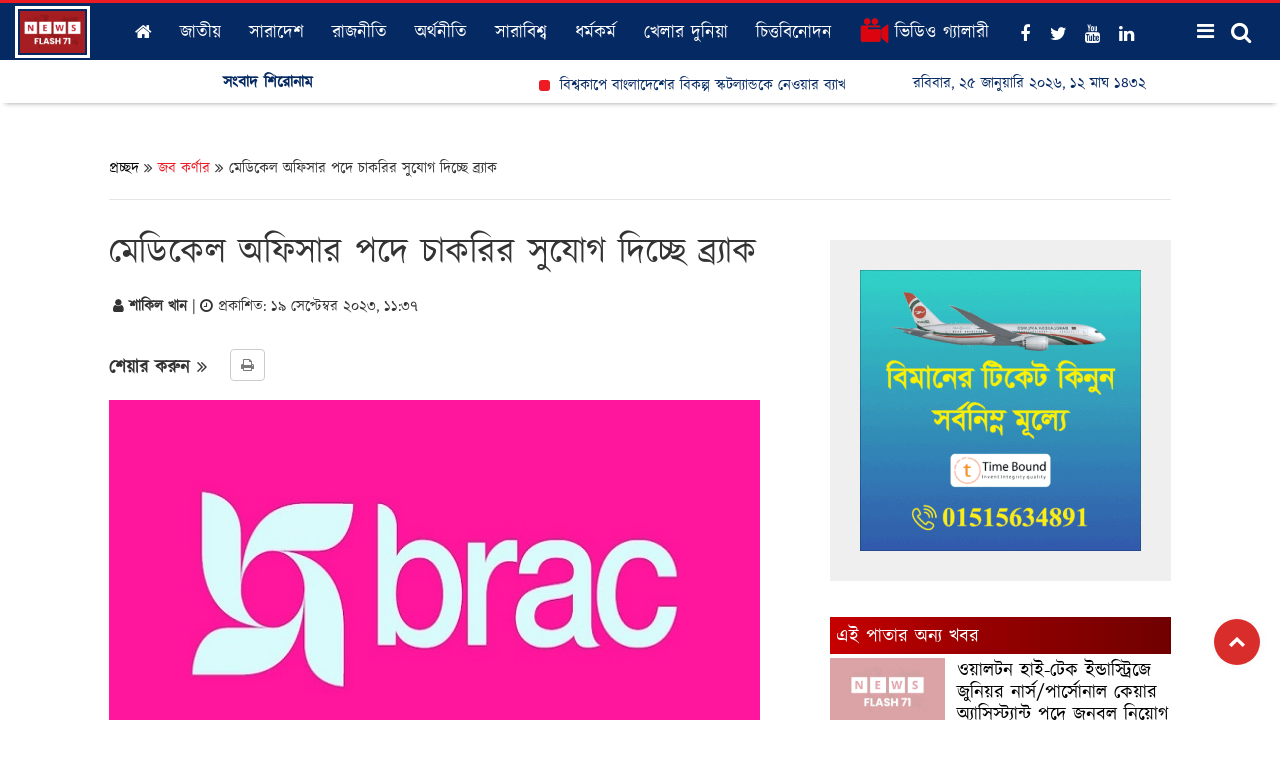

--- FILE ---
content_type: text/html; charset=UTF-8
request_url: https://www.newsflash71.com/jobs/article/29440
body_size: 22858
content:
<!doctype html>
<html class="no-js" lang="bn">
<!--<![endif]-->
<head>
    <script type='text/javascript'
            src='https://platform-api.sharethis.com/js/sharethis.js#property=5fdb98e9bcad350018a2b4df&product=sop'
            async='async'></script>
    <meta charset="utf-8">
    <meta name="csrf-token" content="iWB57gQ6wN3P9TbJuFTTtP0zt5Gt9Zinh2lVntNj"/>
    <meta http-equiv="X-UA-Compatible" content="IE=edge,chrome=1">
        <title>মেডিকেল অফিসার পদে চাকরির সুযোগ দিচ্ছে ব্র্যাক</title>
    <meta name="keywords" content=""/>
    <meta name="description" content="বেসরকারি উন্নয়ন সংস্থা ব্র্যাকে ‘মেডিকেল অফিসার’ পদে জনবল নিয়োগ দেওয়া হবে। আগ্রহীরা আগামী ২৬ সেপ্টেম্বর পর্যন্ত আবেদন করতে পারবেন।"/>
    <meta property="og:title" content="মেডিকেল অফিসার পদে চাকরির সুযোগ দিচ্ছে ব্র্যাক"/>
    <meta property="og:description" content="">
    <meta property="og:image"
          content="https://www.newsflash71.com/fb_share/1695124085.jpeg">
    <meta property="og:image:height" content="336"/>
    <meta property="og:url" content="https://www.newsflash71.com/jobs/article/29440">
    <meta property="og:image:type" content="image/jpeg"/>
    <meta property="og:image:alt" content="মেডিকেল অফিসার পদে চাকরির সুযোগ দিচ্ছে ব্র্যাক">
    <meta property="og:type" content="website">
    <meta name="twitter:card" content="summary_large_image">
    <meta name="twitter:url" content="https://www.newsflash71.com/jobs/article/29440">
    <meta name="twitter:title" content="মেডিকেল অফিসার পদে চাকরির সুযোগ দিচ্ছে ব্র্যাক">
    <meta name="twitter:description" content="">
    <meta name="twitter:image"
          content="https://www.newsflash71.com/fb_share/1695124085.jpeg">
    <meta name="twitter:creator" content="@News_Flash71">
    <link rel="image_src"
          href="https://www.newsflash71.com/fb_share/1695124085.jpeg"/>
    <meta property="ia:markup_url" content="https://www.newsflash71.com/jobs/article/29440"/>
    <meta property="ia:markup_url_dev" content="https://www.newsflash71.com/jobs/article/29440"/>
    <meta property="ia:rules_url" content="https://www.newsflash71.com/jobs/article/29440"/>
    <meta property="ia:rules_url_dev" content="https://www.newsflash71.com/jobs/article/29440"/>
    <meta itemscope itemtype="https://www.newsflash71.com/jobs/article/29440"/>

    <link rel="canonical" href="https://www.newsflash71.com/jobs/article/29440"/>
    <link rel="amphtml" href="https://www.newsflash71.com/jobs/article/29440"/>

    <meta name="viewport" content="width=device-width, initial-scale=1">
    <meta name="robots" content="ALL"/>
    <meta name="robots" content="index, follow"/>
    <meta name="googlebot" content="index, follow"/>
    <meta name="Developed By" content="newsflash71.com"/>
    <meta property="og:site_name" content="নিউজ ফ্লাশ ৭১"/>
    <meta property="og:type" content="article"/>
     <meta name="facebook-domain-verification" content="ab86cwpficrceyh58qde7n4j5thxha" />
    <link rel="apple-touch-icon" href="https://www.newsflash71.com/photos/favicon-2025-03-01-06-47-56.png">
    <link rel="shortcut icon" href="https://www.newsflash71.com/photos/favicon-2025-03-01-06-47-56.png">
    <link rel="stylesheet" href="https://www.newsflash71.com/assets/css/bootstrap.min.css">
    <link rel="stylesheet" href="https://www.newsflash71.com/assets/css/megamenu.css">
    <link rel="stylesheet" href="https://www.newsflash71.com/assets/css/site.css">
    <link rel="stylesheet" href="https://cdnjs.cloudflare.com/ajax/libs/font-awesome/4.7.0/css/font-awesome.min.css">
    <link rel="alternate" hreflang="en-US" href="https://www.newsflash71.com"/>
        <style>
        .single_page .printBtn333 {
    background: white;
    color: #7a7a7a;
    border-radius: 4px;
    border: solid 1px #ccc;
    transition: opacity 0.2s ease-in, top 0.2s ease-in;
    display: inline-block;
    font-size: 14px;
    height: 32px;
    line-height: 32px;
    margin-left: 6px;
    padding: 0 10px;
    cursor: pointer !important;
}
/*podcast*/
        .podcast audio{
                width: 100%;
                    margin-top: 8px;
        }
        /*read more*/
        .story-content {
            margin-top: 10px;
            display: grid;
        }

        .also-read-text {
            color: #575757;
            font-size: 15px;
            font-weight: bold;
            margin-bottom: 0.4444rem;
        }

        .story-content-inner {
            border: 1px solid #eee;
            padding: 10px 12px;
            border-radius: 5px;
            margin-bottom: 10px;
        }

        .story-content-inner .link {
            width: 100%;
        }

        .story-content-inner .link .heading {
            float: left;
            width: 81%;
            font-size: 19px;
            text-align: left;
            padding-right: 5px;
        }

        .story-content-inner .link .image {
            width: 18%;
            float: right;
        }

        .user-info {
            display: inline-flex;
            list-style: none;
            margin: 0;
            padding: 0;
        }

        .corono-live .img-caption {
            display: none;
        }

        blockquote {
            padding: 31px 20px;
            margin: 0 0 20px;
            font-size: 17.5px;
            border-left: 5px solid #ffcfb9;
            background: #fff0e8;
        }

        .contentAdBlock01 {
            margin: 10px 0;
            padding: 12px 10px 4px;
            background: #f7f7f7;
            line-height: 1.2;
            border: 1px solid #ddd;
            border-radius: 4px;
            display: flex;
            align-items: center;
            justify-content: center;
        }

        .contentAdBlock01 a .text {
            font-size: 20px;
        }

        .contentAdBlock01 a .icon {
            float: left;
            margin-right: 8px;
            margin-top: -5px;
        }
        @media(max-width: 991px){
            .contentAdBlock01 a .icon {
                margin-top: 0px;
            }
        }
    </style>
    
  
    <script async src="https://pagead2.googlesyndication.com/pagead/js/adsbygoogle.js?client=ca-pub-1427163785455581"
            crossorigin="anonymous"></script>


    <!-- Global site tag (gtag.js) - Google Analytics -->
    <script async src="https://www.googletagmanager.com/gtag/js?id=G-W6Y27RCXKB"></script>
    <script>
        window.dataLayer = window.dataLayer || [];

        function gtag() {
            dataLayer.push(arguments);
        }

        gtag('js', new Date());

        gtag('config', 'G-W6Y27RCXKB');
    </script>
    <script>
        function myFunction() {
            var x = document.getElementById("myTopnav");
            if (x.className === "topnav") {
                x.className += " responsive";
            } else {
                x.className = "topnav";
            }
        }
    </script>
</head>
<body>
<div>
    <header>
    <style>

        .h1, .h2, .h3, .h4, .h5, .h6, h1, h2, h3, h4, h5, h6 {
            font-family: kalpurush, arial, sans-serif !important
        }

        .css_bar {
            border-top: 1px solid #7b756f;
            position: relative;
            top: -24px;
            z-index: -1
        }

        p {
            font-size: 18px
        }

        section {
            padding: 30px 0 30px 0
        }

        .romadan_block .time {
            float: right;
            text-align: left;
            position: absolute;
            right: 25px;
            top: 0
        }

        .ads__section {
            background: #f1f1f1;
            margin-bottom: 36px;
        }

        .ads__section p {
            margin-bottom: 0;
        }

        .romadan_block .time p {
            margin: 0;
            font-size: 16px
        }

        .romadan_block .time h3 {
            color: #275d67;
            font-weight: 700;
            margin: 5px 0;
            text-align: center
        }

        .romadan_block {
            display: block;
            margin-bottom: 15px
        }

        .romadan_block_body {
            border: 1px solid #99ddef;
            padding: 1px
        }

        .corona_live {
            background: #1b1b1b;
            margin: 26px 0 3px;
            padding: 50px 0
        }

        .corona_live h1, .corona_live p {
            color: #fff
        }

        .corona_live img {
            position: absolute;
            width: 80px;
            overflow: hidden;
            top: 9px;
            right: 21px
        }

        .credit__line {
            border-top: 1px solid #fff;
            padding: 15px;
            color: #fff;
            font-size: 16px;
            font-family: tahoma
        }

        .credit__line__body .fa {
            color: #ff1b43
        }

        .credit__line__body {
            margin-bottom: 0px;
        }

        .credit__line__body img {
            height: 50px
        }

        .topnav a {
            font-weight: 500;
            float: left;
            display: block;
            color: #fff;
            text-align: center;
            padding: 5px 14px 3px;
            text-decoration: none;
            font-size: 18px;
            border-left: none;
            border-right: none;
            transition: auto
        }

        .dropdown:hover .dropbtn {
            color: #fff
        }

        .topnav a:hover {
            color: #fff;
            background: #335182;
            border-radius: 4px
        }

        .site-logo img {
            /*width: 95px;*/
            width: 75px;
            margin: 0 auto;
            padding: 2px;
            float: left;
            border: 3px solid #fff;
            margin-top: 3px
        }

        .logo-section {
            background: #052962;
            border-top: 3px solid #ed1c24
        }

        .newsticker {
            position: absolute;
            top: 67px
        }

        .news__ticker::before {
            content: "সদ্য পাওয়া";
            color: rgb(255 255 255);
            font-size: 20px;
            position: absolute;
            z-index: 1;
            font-weight: 700;
            padding: 7px 10px 7px 10px;
            background: #0070ff;
            border-right: 2px solid #fff;
        }

        .news__ticker .breaking-content {
            background: #005ed7;
            display: inline-flex;
            width: 100%;
        }

        .news__ticker .d-flex .news-scroll {
            padding: 9px 0 9px;
        }

        .news__ticker .d-flex .news-scroll ul {
            margin: 0;
            padding: 0
        }

        .news__ticker .news-scroll ul li {
            color: red;
            list-style: circle;
            display: inline-block;
            padding-left: 10px
        }

        .news__ticker .news-scroll ul li:before {
            content: "";
            background: #fffffff7;
            width: 3px;
            height: 15px;
            display: inline-block;
            margin-right: 16px;
        }

        .news__ticker .news-scroll ul li:first-child:before {
            content: none;
        }

        .news__ticker .news-scroll ul li .disk {
            width: 10px;
            height: 10px;
            display: inline-block;
            background: red;
            border-radius: 50%
        }

        .news__ticker .news-scroll ul li {
            text-decoration: none
        }

        .news__ticker .news-scroll ul li p {
            color: #fff;
            font-size: 26px;
            margin-bottom: 0;
            font-family: kalpurush
        }

        .news__ticker .news-scroll ul li a {
            color: #fff;
            font-size: 18px;
        }

        .news__ticker {
            position: fixed;
            bottom: 0;
            left: 0;
            right: 0;
            height: 40px;
            z-index: 999;
        }

        .category-heading-top-right {
            text-align: center;
            margin-top: 0;
            margin-bottom: 5px
        }

        .category-heading-top-right a {
            font-size: 20px;
            font-weight: 700
        }

        .copyright {
            margin-bottom: 15px;
        }

        .copyright span {
            color: #dcdcdc;
            font-size: 14px;
        }

        .content p {
            text-align: justify !important;
        }

        .ofc-address {
            margin-bottom: 15px;
        }

        .ads__style .ads {
            background: #fff;
            padding-top: 15px !important;
            padding-bottom: 15px !important;
            margin-top: -4px;
        }

        header, .more-menu-open {
            z-index: 999999;
        }

        @media (min-width: 992px) {
            .top_middle .lead_4 img {
                height: 177px;
                width: 100%;
                object-fit: cover;
            }

            .logo-section {
                height: 60px;
                padding-bottom: 2px
            }

            .cd-top {
                bottom: 55px
            }

            .lead-single {
                height: 540px
            }

            .video-block-main .top_middle {
                height: 235px;
                overflow: hidden;
            }

            .lead .lead-single .body__content {
                height: 191px;
                overflow: hidden;
                padding: 0;
                display: table-cell;
                vertical-align: middle;
            }

            .lead_4 .body__content__child {
                height: 136px !important;
            }

            .block__3 .link-hover-homepage h3 {
                height: 48px;
                overflow: hidden;
            }

            .video_block_list .video-block-item {
                height: 92px;
                overflow: hidden;
            }
        }


        .lead_4 .body__content__child {
            padding: 10px 0;
            height: 150px
        }

        .content__col .body__content__child {
            padding: 10px
        }

        .full__row {
            border-top: 1px solid #cedfef;
            padding: 8px 0;
            border-bottom: 1px solid #cedfef;
            margin: 50px 0
        }

        .full__row .border__right {
            border-right: 1px solid #cedfef
        }

        .full__row .main__title {
            background: #262626;
            padding: 20px;
            margin-right: -32px;
            height: 346px
        }

        .full__row .main__title:hover {
            background: #151414;
            cursor: pointer
        }

        .full__row .main__title a {
            color: #eacca0
        }

        .full__row .main__title h2 {
            line-height: 1.2em
        }

        .full__row .main__title p {
            color: #fff;
            line-height: 1.3em;
            position: relative;
            top: 50px
        }

        .full__row .block__2nd {
            height: 346px;
            background: #f6f6f6
        }

        .full__row .title__2nd {
            padding-left: 8px
        }

        .full__row .block__3rd .link-hover-homepage {
            background: #262626;
            height: 215px
        }

        .full__row .block__3rd .link-hover-homepage:hover {
            background: #151414;
            cursor: pointer
        }

        .full__row .block__3rd a {
            color: #fff
        }

        .block__3rd .border__right:last-child {
            border-right: none
        }

        .full__row .block__3rd .caption {
            padding: 7px 20px !important
        }

        .full__row__2 .block__3rd .caption {
            padding: 7px 20px !important
        }

        .full__row__2 {
            border-top: 1px solid #cedfef;
            padding: 8px 0;
            border-bottom: 1px solid #cedfef;
            margin: 50px 0
        }

        .full__row__2 .border__right {
            border-right: 1px solid #cedfef
        }

        .full__row__2 .main__title {
            background: #fef9f5;
            padding: 20px;
            margin-right: -32px;
            height: 346px
        }

        .full__row__2 .main__title:hover {
            background: #fff2e7;
            cursor: pointer
        }

        .full__row__2 .main__title a {
            color: #000
        }

        .full__row__2 .main__title h2 {
            line-height: 1.2em
        }

        .full__row__2 .main__title p {
            line-height: 1.3em;
            position: relative;
            top: 50px
        }

        .full__row__2 .block__2nd {
            height: 346px;
            background: #0e2a5e
        }

        .full__row__2 .block__2nd:hover {
            background: #18418e;
            cursor: pointer
        }

        .full__row__2 .title__2nd {
            padding-left: 8px
        }

        .full__row__2 .block__2nd a {
            color: #fff
        }

        .full__row__2 .block__3rd .link-hover-homepage {
            background: #fef9f5;
            height: 215px
        }

        .full__row__2 .block__3rd .link-hover-homepage:hover {
            background: #fff2e7;
            cursor: pointer
        }

        .full__row__2 .block__3rd a {
            color: #000
        }

        .full__row__2 .block__3rd .border__right:last-child {
            border-right: none
        }

        .full__row__3 .border__right {
            border-right: 1px solid #cedfef
        }

        .full__row__3 .border__right:last-child {
            border-right: none
        }

        .full__row__4 {
            border-top: 1px solid #cedfef;
            padding: 8px 0;
            border-bottom: 1px solid #cedfef;
            margin: 0 0 30px 0
        }

        .full__row__4 .main__title {
            padding: 15px
        }

        .full__row__4 .main__title p {
            line-height: 1.3em;
            position: relative;
            top: 33px
        }

        .full__row__4 .block_comn_content {
            background: #f6f6f6;
            height: 373px
        }

        .full__row__4 .block_comn_content:hover {
            background: #eaf5ef;
            cursor: pointer
        }

        .full__row__4 .border__right {
            border-right: 1px solid #cedfef
        }

        .full__row__4 .last__col {
            margin-bottom: 10px;
            border-top: 1px solid #b5c5bd;
            background: #f6f6f6
        }

        .full__row__4 .last__col:last-child {
            margin-bottom: 0
        }

        .full__row__4 .last__col:hover {
            background: #eaf5ef;
            cursor: pointer
        }

        .full__row__4 .last__col a {
            display: block
        }

        .full__row__4 .media-body {
            padding: 0 5px;
            display: table-cell;
            vertical-align: middle
        }

        .full__row__4 .media-body h4 {
            margin: 0
        }

        .full__row__6 {
            padding: 8px 0;
            margin: 30px 0
        }

        .full__row__5 .block__main {
            background: #fef9f5
        }

        .full__row__5 .block__main:hover {
            background: #fff2e7;
            cursor: pointer
        }

        .full__row__5 .body__child .link-hover-homepage {
            background: #fef9f5;
            height: 205px
        }

        .full__row__5 .body__child .link-hover-homepage:hover {
            background: #fff2e7;
            cursor: pointer
        }

        .full__row__5 .body__child .link-hover-homepage {
            margin-bottom: 35px
        }

        .full__row__5 .body__child .block__title {
            padding: 6px 20px
        }

        .full__row__6 .body__child .link-hover-homepage {
            height: 210px;
            margin-bottom: 0
        }

        .full__row__6 .body__child .link-hover-homepage .caption {
            padding: 5px 0px !important
        }

        .last__row__2 {
            background: #f9f9f9
        }

        .last__row__2 .block__child .link-hover-homepage {
            padding-bottom: 12px;
            margin-bottom: 16px
        }

        .last__row__2 .category-bg-2 .category-heading {
            border-bottom: none;
            border-left: 5px solid #5882c5;
            margin-bottom: 12px;
            display: inline;
            border-radius: 0;
            padding: 1px 0 0 2px
        }

        .last__row__2 .category-bg-2 .category-heading a {
            font-size: 25px;
            padding-left: 6px;
            display: inline-block;
            position: relative;
            top: 5px;
            margin-bottom: 7px;
            background: 0 0
        }

        .last__row__2 .block__child .link-hover-homepage:last-child {
            padding-bottom: 0;
            margin-bottom: 0
        }

        .last__row .link-hover-homepage .caption {
            padding: 15px 0 !important;
            height: 8rem;
        }

        .last__row .block__child {
            padding: 0;
        }

        .caption {
            padding: 5px 0 0 14px !important
        }

        .latest__post .heading {
            width: 35%;
            background: #fff
        }

        .latest__post .heading h3 {
            font-size: 24px !important
        }

        .number {
            min-width: 2.5rem;
            margin-top: 4px;
            width: 43px;
            height: 43px;
            padding: 5px 0;
            background: #e1e1e1;
            float: left;
            margin-right: 9px;
            line-height: 1;
            text-align: center;
        }

        .latest__post .css__title {
            margin-bottom: 0px;
            padding-bottom: 2px;
            height: auto;
            overflow: hidden;
        }

        .singlePageRelatedNews .media-heading {
            font-size: 19px !important;
            padding-top: 2px;
            padding-left: 2px;
        }

        .latest__post .fa:before {
            font-size: 23px;
            color: #05296263
        }

        .latest__post .title, .populer_post .title {
            padding: 0 15px;
            margin-top: 0px
        }

        .latest__post .title a {
            font-size: 19px
        }

        .latest__post .title a:hover {
            text-decoration: underline
        }

        .populer_post .heading h3 {
            font-size: 24px !important
        }

        .populer_post .css__title {
            margin-bottom: 8px;
            padding-bottom: 8px;
            height: 6.4rem;
            overflow: hidden;
        }

        .populer_post .fa:before {
            font-size: 23px;
            color: #05296263
        }

        .populer_post .title {
            padding: 0 15px
        }

        .populer_post a {
            font-size: 20px
        }

        .yo
        .populer_post .title a:hover {
            text-decoration: underline;
            color: #000
        }

        .populer_post .body__content {
            margin-top: 15px
        }

        .populer_post .media-body a:hover {
            text-decoration: underline;
            color: #1380a1;
            transition: none
        }

        .populer_post .body {
            margin-top: 20px
        }

        .top_middle {
            border-left: 1px solid #cedfef;
            border-right: 1px solid #cedfef;
            background: #fff;
            padding-top: 10px
        }

        .video_block_list {
            border-left: 1px solid #cedfef;
            border-right: 1px solid #cedfef;
            background: #fff;
            padding: 15px;
            padding-bottom: 1px
        }

        .top_left {
            border: 1px solid #cedfef;
            background: #fff;
            margin-bottom: 15px;
            padding: 10px;
            text-align: center
        }

        .top_right .css {
            border: 1px solid #cedfef;
            background: #fff;
            margin-bottom: 15px;
            padding: 10px;
            text-align: center
        }

        .top_right .css__1 {
            background: #fff;
            margin-bottom: 15px;
            padding: 2px;
            text-align: center
        }

        .video_block_list .video-block-item {
            border-bottom: 1px solid #ffe4e4;
            padding-bottom: 10px;
            margin-bottom: 13px
        }

        .video_block_list .video-block-item:last-child {
            border-bottom: none;
            margin-bottom: 2px
        }

        .video_block_list .video-block-item .fa {
            position: absolute;
            background: #cb2026;
            padding: 7px 8px;
            font-size: 13px;
            color: #fff;
            border-radius: 0;
            z-index: 2;
            left: 31px
        }

        .nb__sp__3 {
            padding: 20px 5px;
        }

        .nb__sp__3 h3 {
            margin-bottom: 10px !important
        }

        .body__child .link-hover-homepage {
            margin-bottom: 40px
        }

        .col_4_left_img_block .css__block__4 {
            border-bottom: 1px solid #e6e6e6;
            padding-bottom: 10px;
            margin-bottom: 20px
        }

        .col_4_left_img_block .css__block__4:last-child {
            border-bottom: none
        }

        .cropped {
            width: 215px;
            overflow: hidden;
            margin: 0;
            margin-top: 6px
        }

        .cropped img {
            margin: 0 -38.885%;
            width: 177.777%
        }

        .corono-live .heading {
            margin-bottom: 5px
        }

        .corono-live {
            margin-top: 40px
        }

        .corono-live .body table {
            border: 1px solid #c7dedc
        }

        .corono-live .body h5 {
            font-size: 19px;
            background: #ab3280;
            color: #fff;
            margin: 0;
            padding: 3px;
            text-shadow: 0 0 3px #212121
        }

        .corono-live .body td {
            background: #f5fffe
        }

        .search-mbl a {
            display: none
        }

        .search-page .btn-search {
            padding: 6px 11px 1px 13px;
            font-size: 21px;
            height: auto;
            border-left: none !important;
            background: #e8e8e8;
            border-radius: 0 4px 4px 0
        }

        .search-page .btn-close {
            padding: 2px 13px 4px 13px;
            font-size: 22px;
            height: auto
        }

        .cat-lead-single .carousel-caption {
            position: absolute;
            bottom: 20px;
            z-index: 3;
            text-shadow: 0 1px 2px rgba(0, 0, 0, .6);
            right: 1% !important;
            left: 1% !important;
            padding: 10px 34px 0;
            margin: 0 8px;
            background-image: linear-gradient(transparent, rgba(0, 0, 0, .8));
            text-align: left
        }

        .cat-lead-single h3 {
            margin-bottom: 0;
            margin-top: 0;
            font-size: 23px !important
        }

        .last__row .block__child .link-hover-homepage {
            border-bottom: 1px solid #e6e6e6;
            margin-bottom: 6px;
            height: 68px;
            overflow: hidden;
        }

        @media (max-width: 991px) {
            .ads__section img {
                margin-bottom: 15px;
            }
            #search .input-group{
                top: -51px;
            }
            .btn-search {
                padding: 3px 13px 4px 14px;
            }

            .lead-single .body__content h2 {
                font-size: 23px;
            }

            .lead-single {
                padding: 0 !important;
                border: none !important;
                margin-bottom: 15px;
            }

            .cropped {
                margin-top: 3px;
                padding-right: 70px
            }

            .lead_4 .body__content__child {
                height: 100px;
            }

            .lead_4 {
                margin-bottom: 36px;
            }

            .single-page-block {
                height: auto;
                margin-bottom: 10px
            }

            .search-mbl a {
                display: block !important;
                margin-left: 0;
                float: left;
                border-right: none;
                color: #5d5d5d;
                position: relative;
                top: 9px;
                font-size: 20px
            }

            .search-new, .search-new a {
                position: absolute;
                display: none !important;
                top: -21px;
                left: 0;
                float: left
            }

            .search-new {
                display: none
            }

            #search .form-control {
                padding: 6px 12px 5px 12px
            }

            .cat-lead-single .carousel-caption {
                bottom: 0
            }
        }

        @media only screen and (max-width: 1400px) and (min-width: 991px) {
            .video_block_list .video-block-item {
                height: 88px;
            }

            .lead .lead-single .body__content {
                height: 189px;
            }

            .block__3 .link-hover-homepage h3 {
                height: 68px;
            }
        }

        .content a {
            color: #0a80e6 !important;
            font-weight: 500
        }

        .content a:hover {
            color: #d21818 !important;
            font-weight: 500
        }

        .single_page {
            width: 85%;
            margin: 0 auto
        }

        .section_page {
            margin: 40px 0
        }

        .section_page .section_heading {
            border-bottom: 1px solid #ccc;
            margin-bottom: 13px
        }

        .section_page .section_heading a {
            font-size: 30px
        }

        .cat__pg__top__1 .border__right {
            border-right: 1px solid #e6e6e6
        }

        .content__col .border__btm:first-child {
            border-bottom: 1px solid #e6e6e6;
            margin-bottom: 20px
        }

        .sb_content .media {
            border-bottom: 1px solid #e6e6e6;
            padding-bottom: 4px;
            margin-top: 1px;
            margin-bottom: 8px
        }
        .LatestNewstab{
            margin-top: 0px;
        }

        .sb_content .media:last-child {
            border-bottom: none
        }

        .sp__main__body {
            padding-right: 50px
        }

        .full__row__3 .body__content__child {
            padding: 10px 0;
        }

        .lead_8_content1 {
            height: 270px;
            background: #0529620a;
            overflow: hidden;
            margin-bottom: 30px
        }

        .lead_8_content1 .body__content__child {
            padding: 10px 18px
        }

        .more_news .body__content {
            padding: 5px 0px
        }

        .social-links {
            right: 0;
            left: 5px;
            position: relative
        }

        .social-links .facebook {
            background: transparent;
            width: 34px;
            height: 34px;
            padding: 9px 0;
            margin-top: 0;

        }

        .social-links .facebook:hover {
            background: #046de4;
            border-radius: 50%;
        }

        .social-links .twitter {
            background: transparent;
            width: 34px;
            height: 34px;
            padding: 9px 0;
            margin-top: 0;
        }

        .social-links .twitter:hover {
            background: #50abf1;
            border-radius: 50%;
        }

        .social-links .youtube {
            background: transparent;
            width: 34px;
            height: 34px;
            padding: 9px 0;
            margin-top: 0;
        }

        .social-links .youtube:hover {
            background: #ed1b24;
            border-radius: 50%;
        }

        .social-links .instagram {
            background: transparent;
            width: 34px;
            height: 34px;
            padding: 9px 0;
            margin-top: 0;
        }

        .social-links .instagram:hover {
            background: #f7027d;
            border-radius: 50%;
        }

        .social-links .linkedin {
            background: transparent;
            width: 34px;
            height: 34px;
            padding: 9px 0;
            margin-top: 0;
        }

        .social-links .linkedin:hover {
            background: #0a66c2;
            border-radius: 50%;
        }

        .social-links a {
            margin-right: 0;
        }

        /*------------------------------------
        #Ramadan Block
        -------------------------------------*/
        /*//*/
        .romadan__block {
            border: 1px solid #c7e6ee;
            margin-bottom: 11px;
        }

        .romadan__block .banner img {
            border-radius: 0;
            margin-bottom: 5px;
        }

        .romadan__block .date {
            margin: 0 3px;
            background: #d7000017;
            display: block;
            padding: 8px 4px;
        }

        .romadan__block .date p {
            margin-bottom: 0;
        }

        .romadan__block ul {
            width: 100%;
            display: inline-flex;
            list-style: none;
            margin: 0;
            padding: 0;
        }

        .romadan__block .col__head li {
            background: #d70000;
            margin: 3px 3px 5px;
            text-align: center;
        }

        .romadan__block .col__head li span {
            color: #fff;
            font-weight: bold;
            font-size: 15px;
        }

        .romadan__block span {
            color: #000;
            padding: 3px;
            display: inline-flex;
            font-size: 13px;
        }

        .romadan__block ul > li {
            width: 33%;
            background: #d7000017;
            margin: 0 3px 6px;
            text-align: center;
            font-size: 15px;
        }

        .romadan__block span {
            color: #000;
            padding: 3px;
            display: inline-flex;
            font-size: 13px;
        }

        /*//*/
        .ramadan-table table {
            border: none;
        }

        .ramadan-table table thead tr {
            height: 60px;
            color: #e9f6e9;
            background-color: #3a8232;
            font-size: 20px;
        }

        .ramadan-table table thead tr th {
            text-align: center;
            border-color: #fff;
            border-width: 4px;
        }

        .ramadan-table table tbody tr:nth-child(odd) {
            background-color: #fff;
        }

        .ramadan-table table tbody tr:nth-child(even) {
            background-color: #e9f6e9;
        }

        .ramadan-table table tbody tr {
            height: 60px;
            font-size: 20px;
        }

        .ramadan-table table tbody tr td {
            /*text-align: center;*/
            border-color: #fff;
            border-width: 4px;
        }

        .ramadan-table table {
            width: 100%;
            border-spacing: 4px;
            font-size: 1.125rem;
            border-bottom: 2px solid #42aa36;
        }

        @media screen and (max-width: 768px) {
            .logo-section {
                margin-bottom: 0;
                height: 46px;
                display: inline-block;
                width: 100%
            }

            .site-logo {
                width: 94%
            }

            .site-logo img {
                width: 80px !important;
                padding: 2px;
                float: none !important;
                border: 1px solid #fff;
                margin: 2px 0;
            }

            .more-menu-open {
                background: #002f78;
                top: 45px !important;
                height: 100vh;
            }

            .full__row .border__right {
                border-right: none
            }

            .full__row__2 .border__right {
                border-right: none
            }

            .full__row__3 .border__right {
                border-right: none
            }

            .full__row__4 .border__right {
                border-right: none
            }

            .full__row .main__title {
                margin-right: 0
            }

            .full__row__2 .main__title {
                margin-right: 0
            }

            .list-inline > li {
                display: inline-block;
                padding-right: 5px
            }

            .single_page {
                width: 100%;
                margin: 0 auto
            }

            .sp__main__body {
                padding-right: 0
            }

            .mb {
                margin-bottom: 10px
            }

            .mb__block {
                margin-bottom: 30px
            }

            .populer_post .number {
                height: 40px;
                width: 40px;
                padding: 0 1px;
                font-size: 30px !important;
                color: #fff
            }

            .populer_post .css__title {
                margin-bottom: 5px;
                padding-bottom: 2px;
                height: auto;
                display: block
            }

            .populer_post a {
                font-size: 22px !important;
                padding-left: 0
            }

            .populer_post .title {
                padding: 2px 0
            }

            .full__row .main__title p {
                top: 0
            }

            .full__row .main__title {
                height: auto
            }
        }

        @media(max-width: 981px){
            .site-logo img{
            height: 80px !important;
        }
        }

        .top_middle .body__content span {
            color: #5c71bf;
            font-size: 18px;
            margin: 6px 0 4px;
            display: block;
        }

        .top_middle .lead_4 .thumbnail {
            margin-bottom: 0px;
        }

        .top_middle .lead_4 .thumbnail img {
            width: 100%;
        }

        .video-block-main {
            display: inline-block;
        }

        .book_ads {
            margin: 20px 0;
        }

        .book_ads img {
            width: 55%;
        }

        .video_block_list .video-block-item .media-left {
            width: 50%;
        }

        .top_middle {
            padding-top: 0px;
        }

        .block__1 .live-window-play .panel-heading {
            padding: 10px 5px;
        }

        .block__1 .live-window-play img {
            width: 70px;
        }

        .block__2 .css__1 img {
            height: 370px;
        }

        .pt-0 {
            padding-top: 0px;
        }

        .block__3 .link-hover-homepage h3 {
            padding: 7px 0;
        }

        .populer_post .category-heading span {
            background: #fff;
            font-size: 22px;
            padding-right: 5px;
            font-weight: bold;
        }

        .latest__post .category-heading span {
            background: #fff;
            font-size: 22px;
            padding-right: 5px;
            font-weight: bold;
        }

        .latest__post .body__content .media {
            margin-top: 0px;
        }

        .number span {
            font-size: 32px;
            color: #d20404;
        }

        .mb__block .block__child .media-left {
            width: 35%;
        }

        .mt-0 {
            margin-top: 0;
        }

        .full__row__5 .body__child .conten__child .link-hover-homepage img {
            width: 100%;
        }

        .col_4_left_img_block .media-left {
            width: 37%;
        }

        .col_4_left_img_block .media-body h3 {
            margin-top: 0px;
            font-size: 20px !important
        }


        .full__row__6 .body__child img {
            width: 100%;
        }

        .full__row .category-heading .fa {
            color: #f10000;
            font-weight: bold;
        }

        .full__row .special__block .row {
            margin-bottom: 10px;
        }

        .full__row__4 .category-heading .fa {
            color: #f10000;
            font-weight: bold;
        }

        .full__row__2 .category-heading .fa {
            color: #f10000;
            font-weight: bold;
        }

        .full__row__2 .panel-small-block-2 .row {
            margin-bottom: 10px;
        }

        .full__row__4 .block__2nd .media-left {
            width: 36%;
        }

        .last__row__2 .section_col_4 p {
            margin: 8px 0 40px 0px;
        }

        .last__row__2 .block__child .media-left {
            width: 35%;
        }

        .block__1 .live-window-play .panel-body {
            padding: 0;
            margin-bottom: 0px
        }

        .search-new a {
            float: right;
            color: #3c3c3c;
            font-weight: 300;
        }

        .newsticker marquee {
            animation: 52.9835s linear 1s infinite normal none running marqueeAnimation-3605197;
        }

        .datetime-bar span {
            color: #052962;
            font-size: 15px;
            padding-left: 10px;
        }

        .mobile-menu-top .facebook {
            font-size: 26px;
            background: #fff;
            padding: 5px 13px 3px;
        }

        .mobile-menu-top .youtube {
            font-size: 26px;
            background: #fff;
            padding: 5px 10px 3px;
        }

        .mobile-menu-top .video {
            font-size: 26px;
            background: #fff;
            padding: 5px 8px 3px;
        }

        .mobile-menu-top .archive {
            font-size: 26px;
            background: #fff;
            padding: 5px 10px 3px;
        }

        .fa-facebook {
            color: #3b5998;
        }

        .fa-youtube {
            color: #ff0000;
        }

        .fa-video-camera {
            color: #5e40bb;
        }
        .home__video .fa-video-camera {
            color: #ffffff;
            position: absolute;
            top: 5px;
            left: 5px;
            background: red;
            padding: 5px;
            z-index: 999;
        }
        .home__video .thumbnail{
            overflow: hidden;
            position: relative;
            background: #fff;
            margin-bottom: 10px;
        }
        .home__video .caption{
            padding: 0px 10px !important;
            height: 55px;
            overflow: hidden;
        }

        .fa-file-archive-o {
            color: #1282b7;
        }

        .breadcrumb-1 .brd {
            color: #ed1c24;
        }

        .share-btn {
            margin-bottom: 10px;
        }

        .print {
            float: right;
            position: absolute;
            margin-top: 0px;
            right: 10px;
            background: #ffaeae;
            height: 34px;
            width: 33px;
            padding: 7px 10px;
            border-radius: 5px;
        }

        .print a {
            font-size: 16px;
            color: #000000;
        }

        .single_page .book_ads img {
            width: 100%;
            padding: 30px;
            background: #efefef;
            margin-bottom: 25px;
        }

        .sb_content .media img {
            max-width: 115px;
            margin-top: 0px;
        }


        .all__btn a {
            color: #f10000;
        }

        .more_news span {
            font-size: 19px;
            margin: -6px 0 8px 0;
            display: block;
            background: linear-gradient(90deg, rgb(199 0 0) 0%, rgb(151 0 0) 44%, rgb(112 0 0) 100%);
            padding: 6px 9px 0px;
            border-bottom: none;
            color: #fff;
        }

        .more_news img {
            width: 100%;
            height: 149px;
        }

        .social-links .fa {
            color: #fff !important;
        }
        .mobile-menu1{
            display: none
        }

        @media screen and (max-width: 800px) {
            .mobile-menu a {
                float: right;
                color: #fff;
                position: relative;
                top: 4px;
                font-size: 28px;
                width: 32px;
                height: 20px;
            }
            .mobile-menu .fa-2x {
                float: none;
                color: #fff;
                position: relative;
                top: 0;
                font-size: 28px;
                margin-left: 7px;
            }

            .more_news img {
                height: 103px;
            }

            .more_news .link-hover-homepage {
                height: 200px;
            }

            .mobile-menu {
                display: flex !important;
                align-items: center;
                justify-content: space-between;
                position: absolute;
                right: 0;
                line-height: 1;
                top: 2px;
            }

            .mobile-menu1{
            position: absolute;
            right: 34px;
            top: 1px;
                display: block !important
        }
            .mobile-menu1 a{
            color: #fff;
            font-size: 28px;
        }

        }

        .footer-menu-c a {
            color: #fff;
            margin: 8px 0 0;
            display: block;
            font-size: 17px;
            font-weight: 300;
        }

        .contact__2nd {
            font-size: 30px;
            font-weight: 700;
            padding-left: 50px;
            margin-top: 30px;
            display: block;
        }

        .contact__page__body p {
            padding-left: 50px;
            font-size: 20px;
            color: #000;
        }

        .desktop-footer {
            margin-top: 30px;
            padding-top: 0px;
            background: #06224e;
            position: relative;
            bottom: 0px;
        }

        @media (min-width: 476px) and (max-width: 1024px) {
            body {
                top: 36px;
            }

            #myTopnav {
                display: none;
            }

            .site-logo img {
                height: 80px;
                width: auto;

            }

            .logo-menubar {
                top: 0;
            }

            .more-menu-open-inner {
                padding: 49px 0 50px;
            }

            .lead-six-news {
                height: 304px;

            }

            .last__row .section_col_5 {
                height: auto;
            }
        }


        .lead-single {
            height: auto;
        }

        .logobar {
            position: relative;
        }
        .logobar .site-logo{
            height: 100px;
        }

        .mbl__menu {
            position: absolute;
            top: 15px;
            left: 85px;
        }

        .mbl__menu a {
            font-size: 16px;
            color: #0354cf;
            margin: 0 2px;
            background: #ebebeb;
            padding: 5px 6px 1px;
            border-radius: 2px;
        }

        img {
            transition: 1s linear !important;
        }

        img:hover {
            -ms-transform: scale(1.06); /* IE 9 */
            -webkit-transform: scale(1.06); /* Safari 3-8 */
            transform: scale(1.06);
            overflow: hidden;
        }

        .site-logo img:hover, .css__1 img:hover, .book_ads img:hover {
            transform: scale(1) !important;
        }

        .border {
            border: 1px solid #cedfef;
        }

        .p8 {
            padding: 8px;
        }

        .bg__fff {
            background: #fff !important;
        }

        .bg__effect {
            position: absolute;
            /*z-index: 99 !important;*/
            left: 0;
            right: 0;
            top: 0;
            bottom: 0;
            background-image: linear-gradient(to bottom, rgba(255, 255, 255, 0) 0, #000000c9 90%);
        }

        .position-relative {
            position: relative;
        }

        .position-absolute {
            position: absolute;
        }

        .lead-single .body__content h2 {
            margin-bottom: 0;
            line-height: 1.3;
            color: #fff;
        }

        .block_lead_top .mb {
            margin-bottom: 12px;
        }

        .lead_4 .link-hover-homepage a {
            display: inherit;
        }

        .block_lead_top h4 {
            font-weight: 600;
            padding-left: 3px;
            font-size: 16px;
        }

        .block_lead_top .middle__block h3 {
            font-size: 18px !important;
            color: #fff;
            margin: 0;
        }

        .lead-single .body__content span {
            color: #ffe000;
            font-size: 16px;
            margin: 0px 0 4px;
            display: block;
            letter-spacing: .5px;
        }

        .middle__block .link-hover-homepage {
            margin-bottom: 18px;
        }

        .middle__block .link-hover-homepage:last-child {
            margin-bottom: 0;
        }

        .more-menu-open-inner {
            padding-top: 35px;
            background-color: #002f78;
            /*height: 330px;*/
            height: auto;
            border-top: 1px solid #7c7c7c;
        }

        .more-menu-open-inner a {
            font-size: 18px;
            color: #fff;
            padding: 6px 11px 3px;
        }

        .more-menu-open {
            top: 60px;
        }

        .more__btn {
            margin-bottom: 25px;
        }

        .more__btn a {
            background: #ededed;
            margin-top: 15px;
            display: inline-block;
            padding: 8px 12px 6px;
            line-height: 1;
        }

        .printing-area {
            padding-top: 30px;
        }

        .progress-bar-striped, .progress-striped .progress-bar {
            background-image: -webkit-linear-gradient(45deg, rgba(255, 255, 255, .15) 25%, transparent 25%, transparent 50%, rgba(255, 255, 255, .15) 50%, rgba(255, 255, 255, .15) 75%, transparent 75%, transparent);
            background-image: -o-linear-gradient(45deg, rgba(255, 255, 255, .15) 25%, transparent 25%, transparent 50%, rgba(255, 255, 255, .15) 50%, rgba(255, 255, 255, .15) 75%, transparent 75%, transparent);
            background-image: linear-gradient(45deg, rgba(255, 255, 255, .15) 25%, transparent 25%, transparent 50%, rgba(255, 255, 255, .15) 50%, rgba(255, 255, 255, .15) 75%, transparent 75%, transparent);
            -webkit-background-size: 40px 40px;
            background-size: 40px 40px;
        }

        .progress-bar {
            float: left;
            width: 0;
            height: 100%;
            font-size: 12px;
            line-height: 20px;
            color: #fff;
            text-align: center;
            background-color: #337ab7;
            -webkit-box-shadow: inset 0 -1px 0 rgba(0, 0, 0, .15);
            box-shadow: inset 0 -1px 0 rgba(0, 0, 0, .15);
            -webkit-transition: width .6s ease;
            -o-transition: width .6s ease;
            transition: width .6s ease;
        }

        .progress {
            height: 20px;
            margin-bottom: 15px;
            overflow: hidden;
            background-color: #f5f5f5;
            border-radius: 4px;
            -webkit-box-shadow: inset 0 1px 2px rgba(0, 0, 0, .1);
            box-shadow: inset 0 1px 2px rgba(0, 0, 0, .1);
        }

        [data-option="হ্যাঁ"] {
            background: #198754;
            background-image: linear-gradient(45deg, rgba(255, 255, 255, .15) 25%, transparent 25%, transparent 50%, rgba(255, 255, 255, .15) 50%, rgba(255, 255, 255, .15) 75%, transparent 75%, transparent);
            background-size: 1rem 1rem;
            margin-right: 6px;
        }

        [data-option="না"] {
            background: #dc3545;
            background-image: linear-gradient(45deg, rgba(255, 255, 255, .15) 25%, transparent 25%, transparent 50%, rgba(255, 255, 255, .15) 50%, rgba(255, 255, 255, .15) 75%, transparent 75%, transparent);
            background-size: 1rem 1rem;
            margin-right: 6px;
        }

        .survey {
            border: none;
            padding: 0 10px;
            background: #fff;
            margin-top: 18px;
        }

        .survey .category-body {
            border: 1px solid #cc171e2e;
            border-top: none;
            /*padding: 8px;*/
            margin-top: -2px;
            /*height: 222px;*/
            overflow: hidden;
        }

        .survey .category-body .title {
            background: #cd00001a;
            padding: 1px 9px;
            margin-bottom: 30px;
        }

        .survey .category-body .vote__rate {
            padding: 0 8px;
            margin-top: 20px;
        }

        .survey .category-body .vote-result {
            display: flex;
            margin-top: 5px;
            background: #fff6f6;
            margin-bottom: 10px;
            text-align: center;
            align-items: center;
            justify-content: center;
            padding-top: 3px;
        }

        .survey .category-heading h3 {
            margin: 0;
            text-align: center;
            color: #fff;
            padding: 6px 0 2px;
            line-height: 1 !important;
            margin-bottom: 0;
            font-size: 23px !important;
        }

        .panel-info {
            border: none;
            border: 1px solid #ededed;
            padding: 7px;
            border-top: none;
            box-shadow: 0px 0px 9px #d9d9d9;
        }

        .survey h5 {
            padding: 3px 5px;
        }

        .block_lead_top .lead__small .link-hover-homepage {
            height: 87px;
            overflow: hidden;
        }

        @media (max-width: 991px) {
            .survey .category-body {
                height: auto;
            }
        }

        /*==================
    Single Page Side-Pop Session
    ==============================*/
        div#side-popup-news-content {
            position: fixed;
            bottom: 0;
            right: -350px;
            height: 300px;
            width: 280px;
            color: #fff;
            border-top: 4px solid #505050;
            border-left: 4px solid #505050;
            z-index: 9999999;
            overflow-y: auto;
            background: #fff;
            transition: 0.9s;
        }

        div#side-popup-news-content .close-icon {
            width: 24px;
            height: 26px;
            background: #f10000;
            font-size: 27px;
            cursor: pointer;
            z-index: 999;
            padding: 0px 2px;
            top: -3px;
        }

        div#side-popup-news-content .close-icon i {
            font-family: sans-serif;
            line-height: 1;
            position: relative;
            top: -7px;
            padding: 0 4px;
            font-size: 23px;
        }

        div#side-popup-news-content .media-left {
            padding-right: 5px;
        }

        #newsPopupDisBtn h3 {
            line-height: 1 !important;
            font-size: 21px !important;
            padding: 4px 4px 6px;
            margin-bottom: 0;
            color: #fff;
            margin-top: 0;
        }

        #newsPopupDisBtn {
            background: #5a5a5a;
            margin-bottom: 5px;
            display: flex;
            align-items: center;
        }

        .side-popup-news-item-box .link-hover-homepage:hover img {
            transform: scale(1);
        }

        .side-popup-news-item-box .link-hover-homepage img {
            opacity: 1;
            width: 106px;
            margin-left: 5px;
        }

        .side-popup-news-item-box .link-hover-homepage .media-body h4 {
            margin-bottom: 0;
            font-size: 16px !important;
            line-height: 1.3;
        }

        .side-popup-news-item-box .link-hover-homepage {
            margin-bottom: 6px;
            border-bottom: 1px solid #efefef;
            padding-bottom: 1px;
        }

        .copyright {
            display: grid;
        }

        .copyright .site__title {
            font-size: 2.25rem;
            margin-top: 10px;
        }

        .copyright .social-links {
            left: 0;
        }

        .copyright .social-links a {
            border-radius: 0;
        }

        .copyright .social-links .facebook {
            background: #046de4;
            width: 34px;
            height: 34px;
            padding: 9px 0;
            margin-top: 0;

        }

        .copyright .social-links .facebook:hover {
            background: #046de4;
            border-radius: 50%;
        }

        .copyright .social-links .twitter {
            background: #50abf1;
            width: 34px;
            height: 34px;
            padding: 9px 0;
            margin-top: 0;
        }

        .copyright .social-links .twitter:hover {
            background: #50abf1;
            border-radius: 50%;
        }

        .copyright .social-links .youtube {
            background: #ed1b24;
            width: 34px;
            height: 34px;
            padding: 9px 0;
            margin-top: 0;
        }

        .copyright .social-links .youtube:hover {
            background: #ed1b24;
            border-radius: 50%;
        }

        .copyright .social-links .linkedin {
            background: #0a66c2;
            width: 34px;
            height: 34px;
            padding: 9px 0;
            margin-top: 0;
        }

        .copyright .social-links {
            margin: 12px 0;
        }

        .copy__text {
            background: #002968;
            padding: 8px 0 6px;
            text-align: center;
        }

        .copy__text span {
            color: #fff;
        }

        .border__f {
            background: #5e5e5e;
            content: "";
            position: absolute;
            height: 1px;
            right: 0;
            z-index: 99;
            width: 171px;
            bottom: -23px;
        }

        .footer-menu-c {
            margin-top: 46px;
        }

        /*.clip-shape2 {*/
        /*    position: absolute;*/
        /*    inset-inline-start: 0;*/
        /*    top: -10px;*/
        /*    height: 37px;*/
        /*    width: 190px;*/
        /*    background: linear-gradient(90deg, rgb(151 0 0) 0%, rgb(151 0 0) 44%, rgb(112 0 0) 100%);*/
        /*    -webkit-clip-path: polygon(0 0, 88% 0, 100% 100%, 0 100%);*/
        /*    clip-path: polygon(0 0, 88% 0, 100% 100%, 0 100%);*/
        /*}*/
        .clip-shape2 {
            position: absolute;
            inset-inline-start: 0;
            top: -9px;
            height: 37px;
            width: 100%;
            background: linear-gradient(90deg, rgb(199 0 0) 0%, rgb(151 0 0) 44%, rgb(112 0 0) 100%);
        }

        @media (max-width: 991px) {
            body {
                top: 48px;
            }
        .mbl__menu span{
            position: relative;
            top: -25px;
            z-index: 99;
            color: #fff;
            left: 3px;
        }
            .nav__scrollbar__mbl {
                display: block !important;
                overflow: auto;
                white-space: nowrap;
                padding: 0 5px 9px;
                margin: 10px 0;
            }
            .nav__scrollbar__mbl a {
                display: inline-block;
                color: var(--bs-black);
                text-align: center;
                padding: 9px 14px 6px;
                text-decoration: none;
                font-weight: 300;
                border-radius: 2px;
                background: #e9e9e9;
                margin: 0 7px;
                line-height: 1;
            }
            .border__f {
                background: #5e5e5e;
                position: relative;
                height: 1px;
                right: 0;
                z-index: 99;
                width: 179px;
                left: 0;
                margin: 16px auto;
            }

            .footer-menu-c {
                display: flex;
                justify-content: center;
                align-items: center;
                margin-bottom: 20px;
            }

            .footer-menu-c a {
                margin: 0px 5px 0;
                border-left: 1px solid #003aa5;
                position: relative;
                height: 21px;
                padding-left: 10px;
            }
            .footer-menu-c a:first-child{
                border-left: none;
            }

            div#side-popup-news-content {
                right: -250px;
                height: 270px;
                width: 225px;
            }

            .copyright .site-logo {
                width: auto;
                display: block;
                margin: 0 auto;
            }
            .copyright .site-logo img {
                width: 96px !important;
            }
        .editors__info{
            text-align: center;
        }

            #newsPopupDisBtn h3 {
                font-size: 15px !important;
            }

            .side-popup-news-item-box .link-hover-homepage img {
                width: 87px;
                margin-top: 2px;
            }

            .side-popup-news-item-box .link-hover-homepage .media-body h4 {
                font-size: 14px !important;
            }

            /*.side-popup-news-item-box .link-hover-homepage .media-left{*/
            /*    width: 35% !important;*/
            /*}*/
            .side-popup-news-item-box .link-hover-homepage {
                height: 58px;
                overflow: hidden;
            }
        }
    </style>

    <div class="logo-section">
        <div class="container">
            <div class="row">
                <div class="col-md-1 col-lg-1">
                    <div class="logobar">
                        <div class="site-logo">
                            <a href="https://www.newsflash71.com"><img src="https://www.newsflash71.com/photos/logo-2025-02-22-06-12-46.png" alt=""
                                             class="img-responsive"></a>
                        </div>
                        <div class="mbl__menu hidden-md hidden-lg">



                            <div class="d-block" style="margin-bottom: 17px;">
                                <a href="https://www.newsflash71.com/topic/national">জাতীয়</a>
                                <a href="https://www.newsflash71.com/topic/politics">রাজনীতি</a>
                                <a href="https://www.newsflash71.com/topic/economy">অর্থনীতি</a>
                            </div>
                            <div class="d-block">
                                <a href="https://www.newsflash71.com/topic/country">সারাদেশ</a>
                                <a href="https://www.newsflash71.com/topic/horoscope">রাশিফল</a>
                                <a href="https://www.newsflash71.com/topic/entertainment">চিত্তবিনোদন</a>










                            </div>
                        </div>
                        <div class="mobile-menu1">
                            <a href="#mbl_search" class="mbl__search__btn"><i class="fa fa-search"></i></a>
                        </div>
                        <div class="mobile-menu">
                            <a href="javascript:void(0);" class="icon"><i class="fa fa-bars fa-2x"></i></a>
                        </div>

                    </div>
                </div>
                <div class="col-md-11 col-lg-11">
                    <div class="logo-menubar">
                        <div class="main-menu">
                            <div class="topnav">
                                <div id="myTopnav">
                                    <a href="https://www.newsflash71.com"> <i class="fa fa-home"></i></a>
                                    <a href="https://www.newsflash71.com/topic/national">জাতীয়</a>
                                    <a href="https://www.newsflash71.com/topic/country">সারাদেশ</a>
                                    <a href="https://www.newsflash71.com/topic/politics">রাজনীতি</a>
                                    <a href="https://www.newsflash71.com/topic/economy">অর্থনীতি</a>
                                    <a href="https://www.newsflash71.com/topic/world">সারাবিশ্ব</a>
                                    <a href="https://www.newsflash71.com/topic/religion">ধর্মকর্ম</a>
                                    <a href="https://www.newsflash71.com/topic/sports">খেলার দুনিয়া</a>
                                    <a href="https://www.newsflash71.com/topic/entertainment">চিত্তবিনোদন</a>
                                    <a href="https://www.newsflash71.com/video-gallery/gallery/video"><img
                                                src="https://www.wamhost.com/img/video__icon.png"
                                                style="margin-right: -1px;height: 25px;margin-top: -6px;"> ভিডিও
                                        গ্যালারী</a>
                                    <div class="social-links">
                                        <a href="https://www.facebook.com/newsflash71bd" class="facebook"
                                           target="_blank"><i class="fa fa-facebook"></i></a>
                                        <a href="https://twitter.com/News_Flash71" class="twitter" target="_blank"><i
                                                    class="fa fa-twitter"></i></a>
                                        <a href="https://www.youtube.com/channel/UCrMMnV7NJQn5MOvzSukHbHQ"
                                           class="youtube" target="_blank"><i class="fa fa-youtube"></i></a>
                                        <a href="https://www.instagram.com"
                                           class="instagram hidden" target="_blank"><i class="fa fa-instagram"></i></a>
                                        <a href="https://www.linkedin.com/company/news-flash-71/"
                                           class="linkedin" target="_blank"><i class="fa fa-linkedin"></i></a>

                                    </div>
                                </div>
                                <div class="more-btn">
                                    
                                    <span href="#" id="more-button-modal"></span>
                                </div>

                                <div class="search-new">
                                    <a href="#search">
                                        <i class="fa fa-search" placeholder="কি খুঁজতে চান?"></i></a>
                                </div>
                            </div>
                        </div>
                    </div>
                </div>
            </div>
            <div class="newsticker visible-lg visible-md">
                <div class="col-md-7 col-lg-7 col-md-offset-1 col-lg-offset-1">
                    <div class="scroll-news">
                        <marquee scrollamount="6" scrolldelay="5" direction="left" onmouseover="this.stop()"
                                 onmouseout="this.start()">
                            <ul class="list-inline">
                                                                    <li>
                                        <div id="order-icon"></div>
                                        <a href="https://www.newsflash71.com/sports/article/47331">বিশ্বকাপে বাংলাদেশের বিকল্প স্কটল্যান্ডকে নেওয়ার ব্যাখ্যায় যা জানাল আইসিসি</a></li>
                                                                    <li>
                                        <div id="order-icon"></div>
                                        <a href="https://www.newsflash71.com/politics/article/47330">দ্বিতীয় যমুনা সেতু নির্মাণের অঙ্গীকার ডা. শফিকুর রহমানের</a></li>
                                                                    <li>
                                        <div id="order-icon"></div>
                                        <a href="https://www.newsflash71.com/country/article/47329">চট্টগ্রামে জমকালো আয়োজনের মধ্য দিয়ে অনুষ্ঠিত হয়েছে মাদার তেরেসা অ্যাওয়ার্ড-২০২৬</a></li>
                                                                    <li>
                                        <div id="order-icon"></div>
                                        <a href="https://www.newsflash71.com/country/article/47328">খালেদা জিয়ার রুহের মাগফিরাত কামনায় মাদারীপুরের শিবচরে বিএনপির দোয়া মাহফিল</a></li>
                                                                    <li>
                                        <div id="order-icon"></div>
                                        <a href="https://www.newsflash71.com/country/article/47327">বাংলাদেশ স্বাধীন হবার পর এটি একটি গুরুত্বপূর্ণ নির্বাচন : ড. আসিফ নজরুল</a></li>
                                                                    <li>
                                        <div id="order-icon"></div>
                                        <a href="https://www.newsflash71.com/politics/article/47326">দীর্ঘ ২০ বছরের পর বরিশালে আসছেন বিএনপির চেয়ারম্যান তারেক রহমান</a></li>
                                                                    <li>
                                        <div id="order-icon"></div>
                                        <a href="https://www.newsflash71.com/politics/article/47325">দীর্ঘ ২১ বছর পর কুমিল্লা সফরে যাচ্ছেন বিএনপির চেয়ারম্যান তারেক রহমান</a></li>
                                                                    <li>
                                        <div id="order-icon"></div>
                                        <a href="https://www.newsflash71.com/entertainment/article/47324">শারীরিক হেনস্তার শিকার মৌনী রায়</a></li>
                                                                    <li>
                                        <div id="order-icon"></div>
                                        <a href="https://www.newsflash71.com/sports/article/47323">বিসিবি সভাপতি আমিনুল ইসলাম বুলবুলের ওপর ক্ষুব্ধ আইসিসি</a></li>
                                                                    <li>
                                        <div id="order-icon"></div>
                                        <a href="https://www.newsflash71.com/sports/article/47322">বাংলাদেশকে টি-টোয়েন্টি বিশ্বকাপ থেকে বাদ, বিকল্প কাকে অন্তর্ভুক্ত করলো আইসিসি?</a></li>
                                                            </ul>
                        </marquee>
                    </div>
                </div>
                <div class="col-md-4 col-lg-4">
                    <div class="datetime-bar">
                        <span>রবিবার, ২৫ জানুয়ারি ২০২৬, ১২ মাঘ ১৪৩২</span>
                    </div>
                </div>
            </div>
        </div>
    </div>
    <div id="search">
        <div class="container">
            <div class="row">
                <div class="col-md-4 col-sm-12 col-xs-12" style="float: right">
                    <form action="https://www.newsflash71.com/search" class="form-group" role="search" method="get">
                        <div class="input-group">
                            <input type="text" class="form-control" name="x" placeholder="কি খুঁজতে চান?">
                            <span class="input-group-btn">
                                <button class="btn btn-search" type="submit"><i class="fa fa-search"
                                                                                aria-hidden="true"></i></button>
                            </span>
                            <div class="input-group-btn search-panel">
                                <button type="button" class="btn btn-close search_close">
                                    <i class="fa fa-times" aria-hidden="true"></i>
                                </button>
                            </div>
                        </div>
                    </form>
                </div>
            </div>
        </div>
    </div>
    <div class="news__ticker hidden">
        <div class="d-flex  justify-content-between align-items-center breaking-content">
            <marquee class="news-scroll" behavior="scroll" direction="left" onmouseover="this.stop();"
                     onmouseout="this.start();">
                <ul>
                                            <li>
                            <p style="padding-left: 40px;"><strong>** জাতীয় ** </strong>আমরা জীবাশ্ম জ্বালানির ব্যবহার হ্রাস করেছি : শেখ হাসিনা <strong>** </strong>আবারও তিন দিনের &lsquo;হিট অ্যালার্ট&rsquo; জারি <strong>**</strong> চুয়াডাঙ্গায় হিট স্ট্রোকে দুই নারীর মৃত্যু <strong>** </strong>ইউআইইউ ক্যাম্পাসে &lsquo;কৃত্রিম বৃষ্টি&rsquo; নিয়ে তোলপাড় সারাদেশ <strong>** </strong>সিলেটে মসজিদে যাওয়ার পথে বজ্রপাতে ইমামের মৃত্যু <strong>** </strong>নরসিংদীতে হিট স্ট্রোকে যুবকের মৃত্যু <strong>**</strong> সব ধরনের সংবাদ জানতে ভিজিট করুন : <a>https://www.newsflash71.com</a> <strong>**</strong> সব ধরনের ভিডিও দেখতে ভিজিট করুন : <a href="https://www.youtube.com/channel/UCrMMnV7NJQn5MOvzSukHbHQ">youtube.com/newsflash71</a> <strong>**</strong> লাইক দিন নিউজফ্ল্যাশের ফেসবুক পেইজে : <a href="https://www.facebook.com/newsflash71bd">fb/newsflash71bd</a> <strong>**</strong></p>
                        </li>
                                    </ul>
            </marquee>
        </div>
    </div>
            <div class="news__ticker hidden">
        <div class="d-flex  justify-content-between align-items-center breaking-content">
            <marquee class="news-scroll" behavior="scroll" direction="left" onmouseover="this.stop();"
                     onmouseout="this.start();">
                <ul>
                                                        </ul>
            </marquee>
        </div>
    </div>
</header>
<div class="more-menu-open">
    <div class="row">
        <div class="mobile-menu-top text-right">
            <div class="col-sm-12 col-xs-12 hidden-lg hidden-md">
                <ul class="list-inline list-unstyled">
                    <li><a class="facebook" href="https://www.facebook.com/newsflash71bd" target="_blank">
                            <i class="fa fa-facebook" aria-hidden="true"></i></a>
                    </li>
                    <li><a class="youtube" href="https://www.youtube.com/channel/UCrMMnV7NJQn5MOvzSukHbHQ"
                           target="_blank">
                            <i class="fa fa-youtube" aria-hidden="true"></i></a>
                    </li>
                    <li><a class="video" href="https://www.newsflash71.com/video-gallery/gallery/video">
                            <i class="fa fa-video-camera" aria-hidden="true"></i></a></li>
                    <li><a class="archive" href="https://www.newsflash71.com/all-news">
                            <i class="fa fa-file-archive-o" aria-hidden="true"></i></a></li>
                </ul>
            </div>
        </div>
    </div>
    <div class="more-menu-open-inner">
        <div class="container">
            <div class="row">
                <div class="col-md-12 url desktop">
                    <div class="col-md-2 col-sm-6 col-xs-6">
                        <ul class="list-inline list-unstyled">
                            <li><a href="https://www.newsflash71.com/topic/national">জাতীয়</a></li>
                        </ul>
                        <ul class="list-inline">
                            <li><a href="https://www.newsflash71.com/topic/country">সারাদেশ</a></li>
                        </ul>
                        <ul class="list-inline">
                            <li><a href="https://www.newsflash71.com/topic/politics">রাজনীতি</a></li>
                        </ul>
                        <ul class="list-inline">
                            <li><a href="https://www.newsflash71.com/topic/economy">অর্থনীতি</a></li>
                        </ul>
                        <ul class="list-inline list-unstyled">
                            <li><a href="https://www.newsflash71.com/topic/world">সারাবিশ্ব</a></li>
                        </ul>
                    </div>
                    <div class="col-md-2 col-sm-6 col-xs-6">
                        <ul class="list-inline">
                            <li><a href="https://www.newsflash71.com/topic/religion">ধর্মকর্ম</a></li>
                        </ul>
                        <ul class="list-inline list-unstyled">
                            <li><a href="https://www.newsflash71.com/topic/sports">খেলার দুনিয়া</a></li>
                        </ul>
                        <ul class="list-inline list-unstyled">
                            <li><a href="https://www.newsflash71.com/topic/entertainment">চিত্তবিনোদন</a></li>
                        </ul>
                        <ul class="list-inline list-unstyled">
                            <li><a href="https://www.newsflash71.com/topic/law">আইন আদালত</a></li>
                        </ul>
                        <ul class="list-inline">
                            <li><a href="https://www.newsflash71.com/topic/crime">অপরাধ চিত্র</a></li>
                        </ul>
                    </div>
                    <div class="col-md-2 col-sm-6 col-xs-6">
                        <ul class="list-inline">
                            <li><a href="https://www.newsflash71.com/topic/public-suffering">জনদুর্ভোগ</a></li>
                        </ul>
                        <ul class="list-inline list-unstyled">
                            <li><a href="https://www.newsflash71.com/topic/opinion">মুক্তমত</a></li>
                        </ul>
                        <ul class="list-inline list-unstyled">
                            <li><a href="https://www.newsflash71.com/topic/column">পাঠক কলাম</a></li>
                        </ul>
                        <ul class="list-inline list-unstyled">
                            <li><a href="https://www.newsflash71.com/topic/media">গণমাধ্যম</a></li>
                        </ul>
                        <ul class="list-inline">
                            <li><a href="https://www.newsflash71.com/topic/editors-mind">এডিটরস মাইন্ড</a></li>
                        </ul>
                    </div>
                    <div class="col-md-2 col-sm-6 col-xs-6">
                        <ul class="list-inline">
                            <li><a href="https://www.newsflash71.com/topic/talk-of-the-town">টক অফ দ্যা টাউন</a></li>
                        </ul>
                        <ul class="list-inline list-unstyled">
                            <li><a href="https://www.newsflash71.com/topic/fire-dekha">ফিরে দেখা</a></li>
                        </ul>
                        <ul class="list-inline list-unstyled">
                            <li><a href="https://www.newsflash71.com/topic/history-in-this-day">ইতিহাসের এই দিনে</a></li>
                        </ul>
                        <ul class="list-inline">
                            <li><a href="https://www.newsflash71.com/topic/lighthouse">বাতিঘর</a></li>
                        </ul>
                        <ul class="list-inline">
                            <li><a href="https://www.newsflash71.com/topic/environment">পরিবেশ প্রকৃতি</a></li>
                        </ul>
                    </div>
                    <div class="col-md-2 col-sm-6 col-xs-6">
                        <ul class="list-inline list-unstyled">
                            <li><a href="https://www.newsflash71.com/topic/health">হেলথ কর্ণার</a></li>
                        </ul>
                        <ul class="list-inline list-unstyled">
                            <li><a href="https://www.newsflash71.com/topic/jobs">জব কর্ণার</a></li>
                        </ul>
                        <ul class="list-inline">
                            <li><a href="https://www.newsflash71.com/topic/life-style">লাইফ স্টাইল</a></li>
                        </ul>
                        <ul class="list-inline">
                            <li><a href="https://www.newsflash71.com/topic/women-children">নারী শিশু</a></li>
                        </ul>
                        <ul class="list-inline">
                            <li><a href="https://www.newsflash71.com/topic/horoscope">রাশিফল</a></li>
                        </ul>

                    </div>
                    <div class="col-md-2 col-sm-6 col-xs-6">
                        <ul class="list-inline">
                            <li><a href="https://www.newsflash71.com/topic/campus">প্রিয় ক্যাম্পাস</a></li>
                        </ul>
                        <ul class="list-inline">
                            <li><a href="https://www.newsflash71.com/topic/art-history">শিল্প ও সাহিত্য</a></li>
                        </ul>
                        <ul class="list-inline">
                            <li><a href="https://www.newsflash71.com/topic/tech">তথ্য প্রযুক্তি</a></li>
                        </ul>
                        <ul class="list-inline">
                            <li><a href="https://www.newsflash71.com/topic/agriculture">কৃষি বাতায়ন</a></li>
                        </ul>
                        <ul class="list-inline">
                            <li><a href="https://www.newsflash71.com/topic/feature">ফিচার</a></li>
                        </ul>
                    </div>
                </div>
                <div class="col-md-2 hidden">
                    <div class="col-md-12 col-sm-6 col-xs-6">
                        <ul class="list-inline list-unstyled">
                            <li><a href="https://www.facebook.com" target="_blank"><i
                                            class="fa fa-facebook" aria-hidden="true"></i> ফেসবুক</a>
                            </li>

                        </ul>
                        <ul class="list-inline list-unstyled">
                            <li><a href="https://www.youtube.com/" target="_blank"><i class="fa fa-youtube"
                                                                                                   aria-hidden="true"></i>
                                    ইউটিউব</a></li>

                        </ul>
                        <ul class="list-inline list-unstyled">
                            <li><a href="https://www.newsflash71.com/video-gallery/gallery/video"><i class="fa fa-video-camera"
                                                                                       aria-hidden="true"></i> ভিডিও</a>
                            </li>
                        </ul>
                        <ul class="list-inline list-unstyled">
                            <li><a href="#"><i class="fa fa-photo" aria-hidden="true"></i>ফটোগ্যালারী</a>
                            </li>
                        </ul>
                        <ul class="list-inline list-unstyled">
                            <li><a href="https://www.newsflash71.com/all-news"><i class="fa fa-file-archive-o" aria-hidden="true"></i>
                                    আর্কাইভ</a></li>
                        </ul>
                    </div>
                </div>
            </div>
            <div class="row">

                <div class="col-md-12 mega__menu__footer text-center">
                    <hr>
                    <ul class="list-unstyled d-flex">
                        <li><a href="https://www.facebook.com/newsflash71bd" class="facebook" target="_blank"><i
                                        class="fa fa-facebook"></i> ফেসবুক</a></li>
                        <li><a href="https://twitter.com/News_Flash71" class="twitter" target="_blank"><i
                                        class="fa fa-twitter"></i> টুইটার</a></li>
                        <li><a href="https://www.youtube.com/channel/UCrMMnV7NJQn5MOvzSukHbHQ" class="youtube"
                               target="_blank"><i class="fa fa-youtube"></i> ইউটিউব</a></li>
                        <li><a href="https://www.instagram.com/news_flash71" class="instagram hidden" target="_blank"><i
                                        class="fa fa-instagram"></i> ইন্সটাগ্রাম</a></li>
                        <li><a href="https://www.linkedin.com/company/news-flash-71/" class="linkedin"
                               target="_blank"><i class="fa fa-linkedin"></i> লিঙ্কডইন</a></li>
                        <li STYLE="MARGIN-TOP: 4PX;"><a
                                    href="https://www.newsflash71.com/video-gallery/gallery/video"><img
                                        src="https://www.wamhost.com/img/video__icon.png"
                                        style="height: 22px;margin-top: -7px;"> ভিডিও গ্যালারী</a></li>
                        <li><a href="https://www.newsflash71.com/all-news"><i class="fa fa-file-archive-o" aria-hidden="true"></i>
                                আর্কাইভ</a></li>
                    </ul>
                </div>
            </div>
        </div>
    </div>


</div>
</div>
<div>
        <section class="ads__section__banner">











    </section>
    <div class="container-bg">
        <div class="container">
            <div class="single_page">
                <div class="row">
                    <div class="col-md-12">
                        <ol class="breadcrumb-1">
                            <li><a href="/">প্রচ্ছদ </a><i class="fa fa-angle-double-right" aria-hidden="true"></i>
                                <a href="https://www.newsflash71.com/topic/jobs" class="brd"> জব কর্ণার</a> <i
                                        class="fa fa-angle-double-right" aria-hidden="true"></i> মেডিকেল অফিসার পদে চাকরির সুযোগ দিচ্ছে ব্র্যাক
                            </li>
                        </ol>
                        <hr>
                    </div>
                    <article class="col-md-8">
                        <div class="sp__main__body">
                            <div class="row">
                                <div class="col-md-12">
                                    <div class="sub-headline PSubTitle">
                                        <h5></h5>
                                    </div>
                                    <div class="single-page-headline PTitle">
                                        <h1>মেডিকেল অফিসার পদে চাকরির সুযোগ দিচ্ছে ব্র্যাক</h1>
                                    </div>
                                </div>
                            </div>

                            <div class="row">
                                <div class="col-md-12">
                                    <div class="spl PPublisTime">
                                        <p><small>  <strong> <i
                                                            class="fa fa-user"></i>  শাকিল খান
                                                </strong> | <i class="fa fa-clock-o"></i>
                                                প্রকাশিত: ১৯ সেপ্টেম্বর ২০২৩, ১১:৩৭</small>

                                        </p>
                                    </div>

                                    <!-- ShareThis BEGIN -->

                                    <div class="share-btn" style="display: flex">
                                        <div class="share" style="float: left; width: 115px">
                                            <h4><b>শেয়ার করুন <span><i class="fa fa-angle-double-right"
                                                                       aria-hidden="true"></i></span></b></h4>
                                        </div>

                                        <div class="sharethis-inline-share-buttons"></div>
                                        <div class="print-btn" style="width: 10%; float:  right">
                                        <button id="printFunc" class="printBtn333">
                                            <i class="fa fa-print"></i>
                                        </button>
                                    </div>
                                    
                                    </div>

                                    <!-- ShareThis END -->
                                    <div class="content">
                                        <div class="feature__img">
                                            <img src="https://www.newsflash71.com/uploads/shares/brac_newsflash71-2023-09-19-11-36-46.jpg" class="img-responsive img-thumbnail PImg"
                                                 alt="ছবি: সংগৃহীত">
                                        </div>
                                        
                                        
                                        <div class="singleContent360 PContent" id="singleContent">
                                            <h3 style="text-align: justify;">বেসরকারি উন্নয়ন সংস্থা ব্র্যাকে &lsquo;মেডিকেল অফিসার&rsquo; পদে জনবল নিয়োগ দেওয়া হবে। আগ্রহীরা আগামী ২৬ সেপ্টেম্বর পর্যন্ত আবেদন করতে পারবেন।</h3>
<p style="text-align: justify;"><span style="color: #3366ff;"><strong>প্রতিষ্ঠানের নাম:</strong></span> ব্র্যাক</p>
<p style="text-align: justify;"><span style="color: #3366ff;"><strong>বিভাগের নাম:</strong> </span>হেলথ অ্যান্ড নিউট্রিশন, এইচসিএমপি</p>
<p style="text-align: justify;"><span style="color: #3366ff;"><strong>পদের নাম:</strong> </span>মেডিকেল অফিসার</p>
<p style="text-align: justify;"><span style="color: #3366ff;"><strong>পদসংখ্যা:</strong></span> নির্ধারিত নয়</p>
<p style="text-align: justify;"><span style="color: #3366ff;"><strong>শিক্ষাগত যোগ্যতা:</strong></span> এমবিবিএস</p>
<p style="text-align: justify;"><span style="color: #3366ff;"><strong>অভিজ্ঞতা:</strong> </span>০২ বছর</p>
<p style="text-align: justify;"><span style="color: #3366ff;"><strong>বেতন:</strong></span> আলোচনা সাপেক্ষে</p>
<p style="text-align: justify;"><span style="color: #3366ff;"><strong>চাকরির ধরন:</strong></span> চুক্তিভিত্তিক</p>
<p style="text-align: justify;"><span style="color: #3366ff;"><strong>প্রার্থীর ধরন:</strong></span> নারী-পুরুষ</p>
<p style="text-align: justify;"><span style="color: #3366ff;"><strong>বয়স:</strong> </span>সর্বনিম্ন ১৮ বছর</p>
<p style="text-align: justify;"><span style="color: #3366ff;"><strong>কর্মস্থল:</strong> </span>কক্সবাজার (টেকনাফ, উখিয়া), নোয়াখালী (হাতিয়া)</p>
<p style="text-align: justify;"><span style="color: #3366ff;"><strong>আবেদনের নিয়ম:</strong></span> আগ্রহীরা <a title="www.jobs.bdjobs.com" href="https://jobs.bdjobs.com/jobdetails.asp?id=1182811" target="_blank" rel="nofollow noopener">www.jobs.bdjobs.com</a>&nbsp;এর মাধ্যমে আবেদন করতে পারবেন।</p>
<p style="text-align: justify;"><span style="color: #3366ff;"><strong>আবেদনের শেষ সময়:</strong> </span>২৬ সেপ্টেম্বর ২০২৩</p>
                                        </div>


                                        <br>
                                        <div align="center" class="google-ads-banner-4"><!-- 580x90 -->

                                        </div>
                                        <hr>
                                        
                                            <div class="tag">
                                                <p>বিষয়:
                                                                                                    <a href="https://www.newsflash71.com/tag/%E0%A6%AE%E0%A7%87%E0%A6%A1%E0%A6%BF%E0%A6%95%E0%A7%87%E0%A6%B2%20%E0%A6%85%E0%A6%AB%E0%A6%BF%E0%A6%B8%E0%A6%BE%E0%A6%B0">মেডিকেল অফিসার</a>
                                                                                                    <a href="https://www.newsflash71.com/tag/%E0%A6%AC%E0%A7%8D%E0%A6%B0%E0%A7%8D%E0%A6%AF%E0%A6%BE%E0%A6%95">ব্র্যাক</a>
                                                                                                    <a href="https://www.newsflash71.com/tag/%E0%A6%A8%E0%A6%BF%E0%A7%9F%E0%A7%8B%E0%A6%97">নিয়োগ</a>
                                                                                                    <a href="https://www.newsflash71.com/tag/newsflash71">newsflash71</a>
                                                                                                </p>
                                            </div>
                                        <hr>

                                        <div class="comment">
                                            <p>পাঠকের মন্তব্য</p>
                                            <span style="padding: 10px;font-size: 17px;font-weight: bold;">মন্তব্য পাঠকের একান্ত ব্যক্তিগত। এর জন্য সম্পাদক দায়ী নন।</span>
                                            <div id="fb-root"></div>
                                            <script async defer crossorigin="anonymous"
                                                    src="https://connect.facebook.net/en_GB/sdk.js#xfbml=1&version=v8.0&appId=648323222737660&autoLogAppEvents=1"></script>
                                            <div class="fb-comments" data-href="https://www.newsflash71.com/jobs/article/29440"
                                                 data-numposts="10" data-width=""></div>
                                        </div>
                                        
                                    </div>
                                    <hr>
                                </div>
                            </div>
                        </div>
                    </article>
                    <aside class="col-md-4">
                        <div class="sidebar">
                            <div class="book_ads text-center">
                                                                                                                    <img src="https://www.newsflash71.com/ads/1705570784.gif"/>
                                                                                                        </div>

                            <div class="sb_content singlePageRelatedNews">
                                                            </div>

                            <div class="LatestNewstab">
                                <ul class="nav nav-tabs nav-justified" role="tablist">
                                    <li role="presentation" class="active"><a href="#home" aria-controls="home" role="tab"
                                                                              data-toggle="tab">সর্বশেষ খবর</a></li>
                                    <li role="presentation"><a href="#profile" aria-controls="profile" role="tab"
                                                               data-toggle="tab">শীর্ষ খবর</a></li>
                                </ul>
                                <div class="tab-content">
                                    <div role="tabpanel" class="tab-pane active" id="home">
                                        <div class="news latestNews">
                                                                                    </div>
                                    </div>
                                    <div role="tabpanel" class="tab-pane" id="profile">
                                        <div class="news popularNews">
                                                                                    </div>
                                    </div>
                                </div>
                            </div>
                            <div class="latest__post hidden">
                                
                                <div class="heading"><h3>সর্বশেষ খবর</h3></div>
                                <div class="css_bar"></div>
                                <div class="body__content">
                                                                                                                <div class="media mt-0">
                                            <ol class="list-unstyled">
                                                <li>
                                                    <div class="css__title">
                                                        <div class="number">
                                                            <span> ১  </span>
                                                        </div>
                                                        <div class="title">
                                                            <a href="https://www.newsflash71.com/sports/article/47331">বিশ্বকাপে বাংলাদেশের বিকল্প স্কটল্যান্ডকে নেওয়ার ব্যাখ্যায় যা জানাল আইসিসি</a>
                                                        </div>
                                                    </div>
                                                </li>
                                            </ol>
                                        </div>
                                                                            <div class="media mt-0">
                                            <ol class="list-unstyled">
                                                <li>
                                                    <div class="css__title">
                                                        <div class="number">
                                                            <span> ২  </span>
                                                        </div>
                                                        <div class="title">
                                                            <a href="https://www.newsflash71.com/politics/article/47330">দ্বিতীয় যমুনা সেতু নির্মাণের অঙ্গীকার ডা. শফিকুর রহমানের</a>
                                                        </div>
                                                    </div>
                                                </li>
                                            </ol>
                                        </div>
                                                                            <div class="media mt-0">
                                            <ol class="list-unstyled">
                                                <li>
                                                    <div class="css__title">
                                                        <div class="number">
                                                            <span> ৩  </span>
                                                        </div>
                                                        <div class="title">
                                                            <a href="https://www.newsflash71.com/country/article/47329">চট্টগ্রামে জমকালো আয়োজনের মধ্য দিয়ে অনুষ্ঠিত হয়েছে মাদার তেরেসা অ্যাওয়ার্ড-২০২৬</a>
                                                        </div>
                                                    </div>
                                                </li>
                                            </ol>
                                        </div>
                                                                            <div class="media mt-0">
                                            <ol class="list-unstyled">
                                                <li>
                                                    <div class="css__title">
                                                        <div class="number">
                                                            <span> ৪  </span>
                                                        </div>
                                                        <div class="title">
                                                            <a href="https://www.newsflash71.com/country/article/47328">খালেদা জিয়ার রুহের মাগফিরাত কামনায় মাদারীপুরের শিবচরে বিএনপির দোয়া মাহফিল</a>
                                                        </div>
                                                    </div>
                                                </li>
                                            </ol>
                                        </div>
                                                                            <div class="media mt-0">
                                            <ol class="list-unstyled">
                                                <li>
                                                    <div class="css__title">
                                                        <div class="number">
                                                            <span> ৫  </span>
                                                        </div>
                                                        <div class="title">
                                                            <a href="https://www.newsflash71.com/country/article/47327">বাংলাদেশ স্বাধীন হবার পর এটি একটি গুরুত্বপূর্ণ নির্বাচন : ড. আসিফ নজরুল</a>
                                                        </div>
                                                    </div>
                                                </li>
                                            </ol>
                                        </div>
                                                                            <div class="media mt-0">
                                            <ol class="list-unstyled">
                                                <li>
                                                    <div class="css__title">
                                                        <div class="number">
                                                            <span> ৬  </span>
                                                        </div>
                                                        <div class="title">
                                                            <a href="https://www.newsflash71.com/politics/article/47326">দীর্ঘ ২০ বছরের পর বরিশালে আসছেন বিএনপির চেয়ারম্যান তারেক রহমান</a>
                                                        </div>
                                                    </div>
                                                </li>
                                            </ol>
                                        </div>
                                                                    </div>
                            </div>
                            <div class="all__btn" align="center">
                                <span><a href="https://www.newsflash71.com/all-news">সব দেখুন</a></span>
                            </div>
                        </div>

                    </aside>
                </div>
                <div class="section">
                    <div class="row">
                        <div class="col-md-12 singlePagePopularNews">
                            <div class="more_news">
    <span>এই পাতার জনপ্রিয় খবর</span>
    <div class="row">          
            <div class="col-md-3 col-sm-6 col-xs-6">
            <div class="single-page-block">
                <div class="link-hover-homepage">
                    <a href="https://www.newsflash71.com/sports/article/47331">
                        <img src="https://www.newsflash71.com/photos/lazy-image-2025-03-01-06-43-54.jpg" data-src="" alt="বিশ্বকাপে বাংলাদেশের বিকল্প স্কটল্যান্ডকে নেওয়ার ব্যাখ্যায় যা জানাল আইসিসি" class=" lazy">
                    </a>
                    <div class="body__content">
                        <a href="https://www.newsflash71.com/sports/article/47331">
                            <h4 class="caption2">
                                <strong>বিশ্বকাপে বাংলাদেশের বিকল্প স্কটল্যান্ডকে নেওয়ার ব্যাখ্যায় যা জানাল আইসিসি</strong>
                            </h4>
                        </a>
                    </div>
                </div>
            </div>
        </div>
            <div class="col-md-3 col-sm-6 col-xs-6">
            <div class="single-page-block">
                <div class="link-hover-homepage">
                    <a href="https://www.newsflash71.com/politics/article/47330">
                        <img src="https://www.newsflash71.com/photos/lazy-image-2025-03-01-06-43-54.jpg" data-src="" alt="দ্বিতীয় যমুনা সেতু নির্মাণের অঙ্গীকার ডা. শফিকুর রহমানের" class=" lazy">
                    </a>
                    <div class="body__content">
                        <a href="https://www.newsflash71.com/politics/article/47330">
                            <h4 class="caption2">
                                <strong>দ্বিতীয় যমুনা সেতু নির্মাণের অঙ্গীকার ডা. শফিকুর রহমানের</strong>
                            </h4>
                        </a>
                    </div>
                </div>
            </div>
        </div>
            <div class="col-md-3 col-sm-6 col-xs-6">
            <div class="single-page-block">
                <div class="link-hover-homepage">
                    <a href="https://www.newsflash71.com/country/article/47329">
                        <img src="https://www.newsflash71.com/photos/lazy-image-2025-03-01-06-43-54.jpg" data-src="" alt="চট্টগ্রামে জমকালো আয়োজনের মধ্য দিয়ে অনুষ্ঠিত হয়েছে মাদার তেরেসা অ্যাওয়ার্ড-২০২৬" class=" lazy">
                    </a>
                    <div class="body__content">
                        <a href="https://www.newsflash71.com/country/article/47329">
                            <h4 class="caption2">
                                <strong>চট্টগ্রামে জমকালো আয়োজনের মধ্য দিয়ে অনুষ্ঠিত হয়েছে মাদার তেরেসা অ্যাওয়ার্ড-২০২৬</strong>
                            </h4>
                        </a>
                    </div>
                </div>
            </div>
        </div>
            <div class="col-md-3 col-sm-6 col-xs-6">
            <div class="single-page-block">
                <div class="link-hover-homepage">
                    <a href="https://www.newsflash71.com/country/article/47328">
                        <img src="https://www.newsflash71.com/photos/lazy-image-2025-03-01-06-43-54.jpg" data-src="" alt="খালেদা জিয়ার রুহের মাগফিরাত কামনায় মাদারীপুরের শিবচরে বিএনপির দোয়া মাহফিল" class=" lazy">
                    </a>
                    <div class="body__content">
                        <a href="https://www.newsflash71.com/country/article/47328">
                            <h4 class="caption2">
                                <strong>খালেদা জিয়ার রুহের মাগফিরাত কামনায় মাদারীপুরের শিবচরে বিএনপির দোয়া মাহফিল</strong>
                            </h4>
                        </a>
                    </div>
                </div>
            </div>
        </div>
            <div class="col-md-3 col-sm-6 col-xs-6">
            <div class="single-page-block">
                <div class="link-hover-homepage">
                    <a href="https://www.newsflash71.com/country/article/47327">
                        <img src="https://www.newsflash71.com/photos/lazy-image-2025-03-01-06-43-54.jpg" data-src="" alt="বাংলাদেশ স্বাধীন হবার পর এটি একটি গুরুত্বপূর্ণ নির্বাচন : ড. আসিফ নজরুল" class=" lazy">
                    </a>
                    <div class="body__content">
                        <a href="https://www.newsflash71.com/country/article/47327">
                            <h4 class="caption2">
                                <strong>বাংলাদেশ স্বাধীন হবার পর এটি একটি গুরুত্বপূর্ণ নির্বাচন : ড. আসিফ নজরুল</strong>
                            </h4>
                        </a>
                    </div>
                </div>
            </div>
        </div>
            <div class="col-md-3 col-sm-6 col-xs-6">
            <div class="single-page-block">
                <div class="link-hover-homepage">
                    <a href="https://www.newsflash71.com/politics/article/47326">
                        <img src="https://www.newsflash71.com/photos/lazy-image-2025-03-01-06-43-54.jpg" data-src="" alt="দীর্ঘ ২০ বছরের পর বরিশালে আসছেন বিএনপির চেয়ারম্যান তারেক রহমান" class=" lazy">
                    </a>
                    <div class="body__content">
                        <a href="https://www.newsflash71.com/politics/article/47326">
                            <h4 class="caption2">
                                <strong>দীর্ঘ ২০ বছরের পর বরিশালে আসছেন বিএনপির চেয়ারম্যান তারেক রহমান</strong>
                            </h4>
                        </a>
                    </div>
                </div>
            </div>
        </div>
        </div>
    </div>
                        </div>
                    </div>
                </div>
              
            </div>
        </div>
    </div>
	
	
	                    <div class="side-popup-news-wrapper">
            <div id="side-popup-news-content">
                <div id="newsPopupDisBtn" data-leadId="29440" class="d-flex align-items-center">
                    <span class="close-icon position-relative"><i>x</i></span>
                    <h3>এই খবরগুলি মিস করেছেন</h3>
                    <input type="hidden" name="session_id" id="session_id" value="tvgeaYaFi6mjMaIv5P7oqHwFB8TXW9xuvc7FAdcM">
                </div>
                <div class="side-popup-news-item-box">
                                                    <div class="link-hover-homepage position-relative bg__fff mb">
                                <a href="https://www.newsflash71.com/jobs/article/34327">
                                    <div class="media-left" style="width: 45%;">
                                        <img src="https://www.newsflash71.com/uploads/20240809_110708-20240809110827.jpg" alt="ব্র্যাকে ডেপুটি ম্যানেজার পদে চাকরির সুযোগ"
                                             class="https://www.newsflash71.com/uploads/20240809_110708-20240809110827.jpg">
                                    </div>
                                    <div class="media-body">
                                        <h4 class="media-heading">ব্র্যাকে ডেপুটি ম্যানেজার পদে চাকরির সুযোগ</h4>
                                    </div>
                                </a>
                            </div>
                                                    <div class="link-hover-homepage position-relative bg__fff mb">
                                <a href="https://www.newsflash71.com/jobs/article/34234">
                                    <div class="media-left" style="width: 45%;">
                                        <img src="https://www.newsflash71.com/uploads/20240802_102702-20240802103155.jpg" alt="নিয়োগ দেবে বিকাশ"
                                             class="https://www.newsflash71.com/uploads/20240802_102702-20240802103155.jpg">
                                    </div>
                                    <div class="media-body">
                                        <h4 class="media-heading">নিয়োগ দেবে বিকাশ</h4>
                                    </div>
                                </a>
                            </div>
                                                    <div class="link-hover-homepage position-relative bg__fff mb">
                                <a href="https://www.newsflash71.com/jobs/article/34143">
                                    <div class="media-left" style="width: 45%;">
                                        <img src="https://www.newsflash71.com/uploads/20240726_113505-20240726113547.jpg" alt="ম্যানেজার পদে জনবল নিয়োগ দেবে পলমল গ্রুপ"
                                             class="https://www.newsflash71.com/uploads/20240726_113505-20240726113547.jpg">
                                    </div>
                                    <div class="media-body">
                                        <h4 class="media-heading">ম্যানেজার পদে জনবল নিয়োগ দেবে পলমল গ্রুপ</h4>
                                    </div>
                                </a>
                            </div>
                                                    <div class="link-hover-homepage position-relative bg__fff mb">
                                <a href="https://www.newsflash71.com/jobs/article/33982">
                                    <div class="media-left" style="width: 45%;">
                                        <img src="https://www.newsflash71.com/uploads/2-20240706160504.jpg" alt="অফিসার পদে জনবল নিয়োগ দেবে গাজী গ্রুপ"
                                             class="https://www.newsflash71.com/uploads/2-20240706160504.jpg">
                                    </div>
                                    <div class="media-body">
                                        <h4 class="media-heading">অফিসার পদে জনবল নিয়োগ দেবে গাজী গ্রুপ</h4>
                                    </div>
                                </a>
                            </div>
                                                    <div class="link-hover-homepage position-relative bg__fff mb">
                                <a href="https://www.newsflash71.com/jobs/article/33962">
                                    <div class="media-left" style="width: 45%;">
                                        <img src="https://www.newsflash71.com/uploads/20240705_100528-20240705101149.jpg" alt="চাকরির সুযোগ দিচ্ছে সজীব গ্রুপ"
                                             class="https://www.newsflash71.com/uploads/20240705_100528-20240705101149.jpg">
                                    </div>
                                    <div class="media-body">
                                        <h4 class="media-heading">চাকরির সুযোগ দিচ্ছে সজীব গ্রুপ</h4>
                                    </div>
                                </a>
                            </div>
                                        </div>
            </div>
        </div>
                 
</div>
</div>
<style>
    .mega__menu__footer ul li a {
        color: #fff;
        padding: 0;
    }

    .mega__menu__footer ul li {
        float: left;
        margin: 0px 5px;
    }

    .mega__menu__footer .fa {
        background: transparent;
        width: 34px;
        height: 34px;
        padding: 9px 0;
        margin-top: 0;
        color: #fff;
        margin-right: -6px;
    }

    .mega__menu__footer ul li a:hover {
        text-decoration: underline;
        background: none;
    }

    .mega__menu__footer hr {
        margin: 20px 20px;
        border-top: 2px solid #003585;
    }

    .mega__menu__footer ul li:after {
        content: "";
        display: inline-flex;
        width: 1px;
        background-color: #a1a1a1;
        height: 18px;
        position: relative;
        top: 2px;
        margin: 0 8px 0 26px;
    }

    .mega__menu__footer ul li:after:last-child {
        background-color: transparent;
    }

    element.style {
        display: block;
    }

    .more-menu-open {
        top: 60px;
    }

    .nb__sp__3 h3 {
        font-weight: bold;
    }

    .ads__section img {
        height: 85px;
        width: auto;
    }

    @media screen and (max-width: 991px) {
        .more-menu-open {
            overflow-y: scroll;
        }

        .mega__menu__footer {
            display: none;
        }
    }
</style>
<footer class="desktop-footer">


    <div class="printing-area">
        <div class="container">
            <div class="row">
                <div class="col-md-6 col-sm-12 col-xs-12">
                    <div class="copyright">
                        <div class="site-logo">
                            <a href="https://www.newsflash71.com"><img src="https://www.newsflash71.com/photos/logo-2025-02-22-06-12-46.png" alt=""
                                             class="img-responsive"></a>
                        </div>
                        <div class="site__title">এগিয়ে রাখে</div>
                        <div class="social-links">
                            <div class="social__heading">
                                <h3>অনুসরণ করুন:</h3>
                            </div>
                            <a href="https://www.facebook.com/newsflash71bd" class="facebook"
                               target="_blank"><i class="fa fa-facebook"></i></a>
                            <a href="https://twitter.com/News_Flash71" class="twitter" target="_blank"><i
                                        class="fa fa-twitter"></i></a>
                            <a href="https://www.youtube.com/channel/UCrMMnV7NJQn5MOvzSukHbHQ"
                               class="youtube" target="_blank"><i class="fa fa-youtube"></i></a>
                            <a href="https://www.instagram.com"
                               class="instagram hidden" target="_blank"><i class="fa fa-instagram"></i></a>
                            <a href="https://www.linkedin.com/company/news-flash-71/"
                               class="linkedin" target="_blank"><i class="fa fa-linkedin"></i></a>

                        </div>
                    </div>
                </div>

                <div class="col-md-6">
                    <div class="editors__info text-right position-relative">
                        <h4>প্রকাশক : মোহাম্মদ শামীম রেজা</h4>
                        
                        <div class="border__f"></div>
                    </div>
                    <div class="footer-menu-c text-right">
                        <a href="/about-us">আমাদের সম্পর্কে</a>
                        <a href="/privacy-policy">গোপনীয়তার নীতি</a>
                        <a href="/contact-us">যোগাযোগ করুন</a>
                        <span class="mt-2">GOV REG NO-235</span>
                        <a href="http://www.allbanglanewspapersbd.com" target="_blank" style="margin-bottom: 10px">All Bangla Newspaper</a>
                    </div>
                    <div class="ofc-address hidden" align="right">
                        <p>যোগাযোগ: বাড়ি-৫৪৮, রোড-১৩, বারিধারা ডিওএইচএস, ঢাকা-১২০৬</p>
                        <p>ফোন : ০২ ৮৪১৮০৭৬</p>
                        <p>ইমেইল : <a href="/cdn-cgi/l/email-protection" class="__cf_email__" data-cfemail="107e756763767c7163782721797e767f50777d71797c3e737f7d">[email&#160;protected]</a></p>
                        <a href="https://www.allbanglanewspaperbd.com/" style="color: #fff;">All Bangla Newspaper BD</a>
                    </div>
                </div>
            </div>
        </div>
    </div>
    <div class="copy__text">
        <div class="container">
            <p style="color: #ddd;padding-top: 5px;font-size: 15px;">নিউজফ্ল্যাশ সেভেন্টিওয়ান’র প্রকাশিত কোন সংবাদ, আলাকচিত্র কপিরাইট আইনে পূর্বানুমতি ছাড়া ব্যবহার করা যাবে না।</p>
            <span> © ২০২৬ নিউজফ্ল্যাশ ৭১ | সর্বস্বত্ব স্বত্বাধিকার সংরক্ষিত </span>
        </div>
    </div>

    
    
    
    
    
    
    
    
    
    
    
    
    

</footer>
<a href="#0" class="cd-top js-cd-top">Top</a>
</div>
<script data-cfasync="false" src="/cdn-cgi/scripts/5c5dd728/cloudflare-static/email-decode.min.js"></script><script src="https://www.newsflash71.com/assets/js/jquery-2.2.4.min.js"></script>
<script src="https://www.newsflash71.com/assets/js/bootstrap.min.js"></script>
<script src="https://www.newsflash71.com/assets/js/site.js"></script>
<script src="https://cdnjs.cloudflare.com/ajax/libs/jquery.lazyload/1.9.1/jquery.lazyload.min.js"></script>
<script src="https://cdnjs.cloudflare.com/ajax/libs/jquery.lazyload/1.9.1/jquery.lazyload.min.js"></script>
<script>
    lazyload();
    window.onload = (function (el) {
        lazyload();
    });
    window.onscroll = function (el) {
        lazyload();
    };
    function lazyload() {
        var lazyImage = document.getElementsByClassName('lazy');
        for (var i = 0; i < lazyImage.length; i++) {
            if (elementInViewport(lazyImage[i])) {
                lazyImage[i].setAttribute('src', lazyImage[i].getAttribute('data-src'));
            }
        }
    }
    function elementInViewport(el) {
        var rect = el.getBoundingClientRect();
        return (
            rect.top >= 0 &&
            rect.left >= 0 &&
            rect.bottom <= (window.innerHeight || document.documentElement.clientHeight) &&
            rect.right <= (window.innerWidth || document.documentElement.clientWidth)
        );
    }
</script>

    <script src="https://dainiksomoy.net/assets/js/pr.js"></script>
    <!--single page content ads-->
    <script>
        $(document).ready(function () {
            $("#singleContent p").first().addClass("selecteddiv");
            $(".selecteddiv").addClass("contentAds01");
            $(".contentAds01").after().append('<div class="contentAdBlock01"><a href="https://news.google.com/publications/CAAqBwgKMJ_i0Asw3v3nAw" target="_blank"><span class="icon"><svg xmlns="http://www.w3.org/2000/svg"  viewBox="0 0 48 48" width="30px" height="30px" clip-rule="evenodd" baseProfile="basic"><linearGradient id="L-XE1-AhSuENmensHMz7Ea" x1="-57.494" x2="-46.494" y1="73.498" y2="84.498" gradientTransform="translate(68.993 -66.999)" gradientUnits="userSpaceOnUse"><stop offset="0" stop-color="#33c481"/><stop offset="1" stop-color="#21a366"/></linearGradient><path fill="url(#L-XE1-AhSuENmensHMz7Ea)" d="M9.999,7.006v23.988c0,1.107,0.9,2.007,2.007,2.007	h23.988c1.107,0,2.007-0.9,2.007-2.007V7.006c0-1.107-0.9-2.007-2.007-2.007H12.006C10.899,4.999,9.999,5.899,9.999,7.006z"/><path fill-opacity=".047" d="M37.514,17.545l-9.729-7.271l10.215,1.493l0.001,4.241	L37.514,17.545z"/><path fill-opacity=".071" d="M37.514,17.545l-9.729-7.271l10.215,2.132l0.001,3.603	L37.514,17.545z"/><linearGradient id="L-XE1-AhSuENmensHMz7Eb" x1="-50.347" x2="-31.391" y1="70.123" y2="89.079" gradientTransform="translate(70.438 -57.129)" gradientUnits="userSpaceOnUse"><stop offset="0" stop-color="#f44f5b"/><stop offset="1" stop-color="#e5202e"/></linearGradient><path fill="url(#L-XE1-AhSuENmensHMz7Eb)" d="M22.511,10.767l-5.837,21.14	c-0.269,0.976,0.304,1.987,1.279,2.256l20.898,5.769c0.975,0.269,1.985-0.303,2.255-1.279l5.837-21.141	c0.269-0.975-0.304-1.985-1.279-2.255L24.766,9.487C23.791,9.218,22.781,9.791,22.511,10.767z"/><path fill-opacity=".047" d="M29.999,15.999l-4-5l1.507-0.753l2.492,0.688	L29.999,15.999z"/><path fill-opacity=".047" d="M9.999,12.773L24.201,6.17	c0.916-0.425,2.007-0.027,2.432,0.888l1.407,3.025L9.999,12.773z"/><path fill-opacity=".071" d="M9.999,13.309l14.201-6.603	c0.916-0.425,2.007-0.027,2.432,0.888l1.407,3.025L9.999,13.309z"/><path fill-opacity=".071" d="M29.999,15.999l-4-5l1.507-0.753l1.84,0.507	L29.999,15.999z"/><linearGradient id="L-XE1-AhSuENmensHMz7Ec" x1="-57.175" x2="-40.639" y1="71.926" y2="88.462" gradientTransform="translate(61.113 -62.879)" gradientUnits="userSpaceOnUse"><stop offset="0" stop-color="#ffe074"/><stop offset="1" stop-color="#f8cf40"/></linearGradient><path fill="url(#L-XE1-AhSuENmensHMz7Ec)" d="M1.11,17.969l7.489,20.576	c0.345,0.949,1.399,1.44,2.347,1.095l23.384-8.511c0.948-0.345,1.439-1.399,1.093-2.347L27.934,8.205	c-0.345-0.948-1.397-1.439-2.347-1.095L2.204,15.622C1.255,15.967,0.764,17.019,1.11,17.969z"/><linearGradient id="L-XE1-AhSuENmensHMz7Ed" x1="-57.523" x2="-32.956" y1="75.268" y2="99.834" gradientTransform="translate(67.502 -60.287)" gradientUnits="userSpaceOnUse"><stop offset="0" stop-color="#55adfd"/><stop offset="1" stop-color="#438ffd"/></linearGradient><path fill="url(#L-XE1-AhSuENmensHMz7Ed)" d="M5.998,17.006v23.988c0,1.107,0.9,2.007,2.007,2.007	h31.988c1.107,0,2.007-0.9,2.007-2.007V17.006c0-1.107-0.9-2.007-2.007-2.007H8.004C6.898,14.999,5.998,15.899,5.998,17.006z"/><path fill="#fff" fill-rule="evenodd" d="M24.999,25.001v-3.001	h10.004c0.549,0,0.997,0.448,0.997,0.997v1.007c0,0.549-0.448,0.997-0.997,0.997H24.999z" clip-rule="evenodd"/><path fill="#fff" fill-rule="evenodd" d="M24.998,29.999v-3.001	h12.004c0.549,0,0.997,0.448,0.997,0.997v1.007c0,0.549-0.448,0.997-0.997,0.997H24.998z" clip-rule="evenodd"/><path fill="#fff" fill-rule="evenodd" d="M24.999,34.999v-3.001	h10.004c0.549,0,0.997,0.448,0.997,0.997v1.007c0,0.549-0.448,0.997-0.997,0.997H24.999z" clip-rule="evenodd"/><path fill="#fff" fill-rule="evenodd" d="M9.994,28.499	c0-3.591,2.913-6.505,6.505-6.505c1.795,0,3.423,0.729,4.6,1.908l-2.121,2.121c-0.635-0.635-1.512-1.029-2.479-1.029	c-1.935,0-3.505,1.572-3.505,3.505c0,1.935,1.571,3.505,3.505,3.505c1.933,0,3.505-1.571,3.505-3.505c0-0.169-0.013-0.336-0.036-0.5	h3.016c0.013,0.165,0.02,0.332,0.02,0.5c0,3.592-2.915,6.505-6.505,6.505C12.907,35.005,9.994,32.091,9.994,28.499z" clip-rule="evenodd"/><path fill="#fff" fill-rule="evenodd" d="M16.998,28.001v2.001	h3.001l1-1.003l-1-0.999H16.998z" clip-rule="evenodd"/></svg></span><span class="text">Newsflash71 অনলাইনের সর্বশেষ খবর পেতে Google News ফিডটি অনুসরণ করুন</span></a></div>');
        });
    </script>

    <script>
        $(document).ready(function () {
            $(".content img").each(function () {
                var imageCaption = $(this).attr("alt");
                if (imageCaption != '') {
                    var imgWidth = $(this).width();
                    var imgHeight = $(this).height();
                    var position = $(this).position();
                    var positionTop = (position.top + imgHeight - 26)
                    $("<p class='img-caption'><em>" + imageCaption +
                        "</em></p>").css({
                        "top": positionTop + "px",
                        "left": "0",
                    }).insertAfter(this);
                }
            });
        });
    </script>

    <!--readmore-->
                        
                        
   
<script>
    $('#printFunc').on("click", function () {
        $('.adcontente01').hide();
        $('.contentAdBlock01').hide();
        $('.PTitle, .PSubTitle, .PPublisTime, .PImg, .PContent').printThis({
            debug: false,               // show the iframe for debugging
            importCSS: true,            // import parent page css
            importStyle: false,         // import style tags
            printContainer: true,       // print outer container/$.selector
            loadCSS: "https://bdgazette24.com/assets/css/pr.css", // path to additional css file - use an array [] for multiple
            pageTitle: "newsflash71",              // add title to print page
            removeInline: false,        // remove inline styles from print elements
            removeInlineSelector: "*",  // custom selectors to filter inline styles. removeInline must be true
            printDelay: 333,            // variable print delay
            header: '<div style="border-bottom: 1px solid #eee;margin-bottom:10px;"><img id="PLogo" style="max-width: 290px; padding-bottom: 3px; height: 80px;width:auto" src="https://www.newsflash71.com/img/nf_logo_final.png"/></div>',               // prefix to html
            footer: '<address style="border-top: 1px solid #ccc; padding-top: 20px;text-align: center"><strong>সম্পাদক: </strong>রাজিউর রাহমান <br><strong>যোগাযোগ: </strong> বাড়ি-৫৪৮, রোড-১৩, বারিধারা ডিওএইচএস, ঢাকা-১২০৬ <br><strong>মোবাইল:</strong> ০২ ৮৪১৮০৭৬; <strong>ইমেইল:</strong> newsflash71info@gmail.com<br> </address> <p id="PFooter" style="display:block;border-top:1px solid #eee;text-align:center;padding-top:5px;">© ২০২৪ নিউজফ্ল্যাশ৭১ | সর্বস্বত্ব স্বত্বাধিকার সংরক্ষিত</p>', // postfix to html
            base: false,                // preserve the BASE tag or accept a string for the URL
            formValues: true,           // preserve input/form values
            canvas: false,              // copy canvas content
            doctypeString: '',       // enter a different doctype for older markup
            removeScripts: false,       // remove script tags from print content
            copyTagClasses: false,      // copy classes from the html & body tag
            beforePrintEvent: null,     // function for printEvent in iframe
            beforePrint: null,          // function called before iframe is filled
            afterPrint: null            // function called before iframe is removed
        });
    });
    
      window.onload = function () {
        setTimeout(function () {
                $("div#side-popup-news-content").css({"right": "0px"});
            }, 5000);

          $.ajax({
              url: "https://www.newsflash71.com/latest/News/11/11/11/11",
              method: "GET",
              success: function (res) {
                  $('.latestNews').html(res);
              }
          });
          $.ajax({
              url: "https://www.newsflash71.com/popular/News/11/11/11/11",
              method: "GET",
              success: function (res) {
                  $('.popularNews').html(res);
              }
          });
            $('#newsPopupDisBtn').on('click', function (e) {
            e.preventDefault();
            let post_id = $(this).attr('data-leadId');
            let session_id = $("#session_id").val();
            $.ajaxSetup({
                headers: {
                    'X-CSRF-TOKEN': $('meta[name="csrf-token"]').attr('content')
                }
            });
            $.ajax({
                type: "POST",
                dataType: "json",
                url: "https://www.newsflash71.com/newsPopupStatus",
                data: {'post_id': post_id, 'session_id': session_id},
                success: function (data) {
                    $("div#side-popup-news-content").css({"right": "-350px"});
                }
            });
            })
          
        $.ajax({
            url: "https://www.newsflash71.com/singlePagePopularNews/News/11/11/11/11/286",
            method: "GET",
            success: function (res) {
                $('.singlePagePopularNews').html(res);
            }
        });
        $.ajax({
            url: "https://www.newsflash71.com/singlePageRelatedNews/News/11/11/11/11/286",
            method: "GET",
            success: function (res) {
                $('.singlePageRelatedNews').html(res);
            }
        });
    };
    
</script> 

<script>
$('a[href="#mbl_search"]').on('click', function(event) {
        event.preventDefault();
        $('#search').addClass('search_open');
        $('#search > form > input[type="search"]').focus();
        $(".search_open").css({"top": "100px"})
    });
</script>
<script defer src="https://static.cloudflareinsights.com/beacon.min.js/vcd15cbe7772f49c399c6a5babf22c1241717689176015" integrity="sha512-ZpsOmlRQV6y907TI0dKBHq9Md29nnaEIPlkf84rnaERnq6zvWvPUqr2ft8M1aS28oN72PdrCzSjY4U6VaAw1EQ==" data-cf-beacon='{"version":"2024.11.0","token":"8ff282fbc6f746249f7cd0bd810e48c8","r":1,"server_timing":{"name":{"cfCacheStatus":true,"cfEdge":true,"cfExtPri":true,"cfL4":true,"cfOrigin":true,"cfSpeedBrain":true},"location_startswith":null}}' crossorigin="anonymous"></script>
</body>
</html>




--- FILE ---
content_type: text/html; charset=UTF-8
request_url: https://www.newsflash71.com/latest/News/11/11/11/11
body_size: 1386
content:
<div class="media" style="margin-top: 0px">                      
        <div class="media-body">
            <h4 class="media-heading-latest-news">
                <a href="https://www.newsflash71.com/sports/article/47331"> <i class="fa fa-angle-double-right" style="color: #0a8ac7"></i> বিশ্বকাপে বাংলাদেশের বিকল্প স্কটল্যান্ডকে নেওয়ার ব্যাখ্যায় যা জানাল আইসিসি</a>
            </h4>
        </div>
    </div>
    <div class="media" style="margin-top: 0px">                      
        <div class="media-body">
            <h4 class="media-heading-latest-news">
                <a href="https://www.newsflash71.com/politics/article/47330"> <i class="fa fa-angle-double-right" style="color: #0a8ac7"></i> দ্বিতীয় যমুনা সেতু নির্মাণের অঙ্গীকার ডা. শফিকুর রহমানের</a>
            </h4>
        </div>
    </div>
    <div class="media" style="margin-top: 0px">                      
        <div class="media-body">
            <h4 class="media-heading-latest-news">
                <a href="https://www.newsflash71.com/country/article/47329"> <i class="fa fa-angle-double-right" style="color: #0a8ac7"></i> চট্টগ্রামে জমকালো আয়োজনের মধ্য দিয়ে অনুষ্ঠিত হয়েছে মাদার তেরেসা অ্যাওয়ার্ড-২০২৬</a>
            </h4>
        </div>
    </div>
    <div class="media" style="margin-top: 0px">                      
        <div class="media-body">
            <h4 class="media-heading-latest-news">
                <a href="https://www.newsflash71.com/country/article/47328"> <i class="fa fa-angle-double-right" style="color: #0a8ac7"></i> খালেদা জিয়ার রুহের মাগফিরাত কামনায় মাদারীপুরের শিবচরে বিএনপির দোয়া মাহফিল</a>
            </h4>
        </div>
    </div>
    <div class="media" style="margin-top: 0px">                      
        <div class="media-body">
            <h4 class="media-heading-latest-news">
                <a href="https://www.newsflash71.com/country/article/47327"> <i class="fa fa-angle-double-right" style="color: #0a8ac7"></i> বাংলাদেশ স্বাধীন হবার পর এটি একটি গুরুত্বপূর্ণ নির্বাচন : ড. আসিফ নজরুল</a>
            </h4>
        </div>
    </div>
    <div class="media" style="margin-top: 0px">                      
        <div class="media-body">
            <h4 class="media-heading-latest-news">
                <a href="https://www.newsflash71.com/politics/article/47326"> <i class="fa fa-angle-double-right" style="color: #0a8ac7"></i> দীর্ঘ ২০ বছরের পর বরিশালে আসছেন বিএনপির চেয়ারম্যান তারেক রহমান</a>
            </h4>
        </div>
    </div>
    <div class="media" style="margin-top: 0px">                      
        <div class="media-body">
            <h4 class="media-heading-latest-news">
                <a href="https://www.newsflash71.com/politics/article/47325"> <i class="fa fa-angle-double-right" style="color: #0a8ac7"></i> দীর্ঘ ২১ বছর পর কুমিল্লা সফরে যাচ্ছেন বিএনপির চেয়ারম্যান তারেক রহমান</a>
            </h4>
        </div>
    </div>
    <div class="media" style="margin-top: 0px">                      
        <div class="media-body">
            <h4 class="media-heading-latest-news">
                <a href="https://www.newsflash71.com/entertainment/article/47324"> <i class="fa fa-angle-double-right" style="color: #0a8ac7"></i> শারীরিক হেনস্তার শিকার মৌনী রায়</a>
            </h4>
        </div>
    </div>
    <div class="media" style="margin-top: 0px">                      
        <div class="media-body">
            <h4 class="media-heading-latest-news">
                <a href="https://www.newsflash71.com/sports/article/47323"> <i class="fa fa-angle-double-right" style="color: #0a8ac7"></i> বিসিবি সভাপতি আমিনুল ইসলাম বুলবুলের ওপর ক্ষুব্ধ আইসিসি</a>
            </h4>
        </div>
    </div>
    <div class="media" style="margin-top: 0px">                      
        <div class="media-body">
            <h4 class="media-heading-latest-news">
                <a href="https://www.newsflash71.com/sports/article/47322"> <i class="fa fa-angle-double-right" style="color: #0a8ac7"></i> বাংলাদেশকে টি-টোয়েন্টি বিশ্বকাপ থেকে বাদ, বিকল্প কাকে অন্তর্ভুক্ত করলো আইসিসি?</a>
            </h4>
        </div>
    </div>


--- FILE ---
content_type: text/html; charset=UTF-8
request_url: https://www.newsflash71.com/popular/News/11/11/11/11
body_size: 1366
content:
<div class="media" style="margin-top: 0px">                      
        <div class="media-body">
            <h4 class="media-heading-latest-news">
                <a href="https://www.newsflash71.com/entertainment/article/32890"> <i class="fa fa-angle-double-right" style="color: #0a8ac7"></i> আমার মতো এমন কাউকে ওরা কখনো দেখেনি: নোরা ফাতেহি</a>
            </h4>
        </div>
    </div>
    <div class="media" style="margin-top: 0px">                      
        <div class="media-body">
            <h4 class="media-heading-latest-news">
                <a href="https://www.newsflash71.com/entertainment/article/32850"> <i class="fa fa-angle-double-right" style="color: #0a8ac7"></i> শাকিবকে বিয়ে করার আগে বিয়ে হয়েছিলো বুবলীর, আছে সন্তান!</a>
            </h4>
        </div>
    </div>
    <div class="media" style="margin-top: 0px">                      
        <div class="media-body">
            <h4 class="media-heading-latest-news">
                <a href="https://www.newsflash71.com/country/article/47273"> <i class="fa fa-angle-double-right" style="color: #0a8ac7"></i> নয় মাসের শিশুকে হত্যার পরে ছাত্রলীগ নেতার স্ত্রীর আত্মহত্যা</a>
            </h4>
        </div>
    </div>
    <div class="media" style="margin-top: 0px">                      
        <div class="media-body">
            <h4 class="media-heading-latest-news">
                <a href="https://www.newsflash71.com/rajdhani/article/44696"> <i class="fa fa-angle-double-right" style="color: #0a8ac7"></i> মোহাম্মদপুরে মা-মেয়ে হত্যার ঘটনায় গৃহকর্মী আয়েশা গ্রেপ্তার</a>
            </h4>
        </div>
    </div>
    <div class="media" style="margin-top: 0px">                      
        <div class="media-body">
            <h4 class="media-heading-latest-news">
                <a href="https://www.newsflash71.com/entertainment/article/32599"> <i class="fa fa-angle-double-right" style="color: #0a8ac7"></i> মিউজিক ভিডিওতে প্রথমবার একসঙ্গে ঝড় তুললেন লায়লা-মামুন</a>
            </h4>
        </div>
    </div>
    <div class="media" style="margin-top: 0px">                      
        <div class="media-body">
            <h4 class="media-heading-latest-news">
                <a href="https://www.newsflash71.com/entertainment/article/32800"> <i class="fa fa-angle-double-right" style="color: #0a8ac7"></i> মিথিলা-অন্তরার মারামারি নিয়ে মুখ খুললো ইয়াসিন!</a>
            </h4>
        </div>
    </div>
    <div class="media" style="margin-top: 0px">                      
        <div class="media-body">
            <h4 class="media-heading-latest-news">
                <a href="https://www.newsflash71.com/religion/article/495"> <i class="fa fa-angle-double-right" style="color: #0a8ac7"></i> মুসলমানদের অন্যতম আবেগের স্থান জাবালে সুর বা সাওর পর্বত</a>
            </h4>
        </div>
    </div>
    <div class="media" style="margin-top: 0px">                      
        <div class="media-body">
            <h4 class="media-heading-latest-news">
                <a href="https://www.newsflash71.com/entertainment/article/32945"> <i class="fa fa-angle-double-right" style="color: #0a8ac7"></i> এবার সিনেপর্দায় মা হতে চলেছেন জয়া আহসান</a>
            </h4>
        </div>
    </div>
    <div class="media" style="margin-top: 0px">                      
        <div class="media-body">
            <h4 class="media-heading-latest-news">
                <a href="https://www.newsflash71.com/world/article/24046"> <i class="fa fa-angle-double-right" style="color: #0a8ac7"></i> যে কারণে বিশ্বব্যাপী আলোচিত &#039;পাকিস্তানি&#039; পর্ন তারকা নাদিয়া আলি</a>
            </h4>
        </div>
    </div>
    <div class="media" style="margin-top: 0px">                      
        <div class="media-body">
            <h4 class="media-heading-latest-news">
                <a href="https://www.newsflash71.com/country/article/45304"> <i class="fa fa-angle-double-right" style="color: #0a8ac7"></i> পুলিশের অভিযানে আমির হামজা গ্রেপ্তার</a>
            </h4>
        </div>
    </div>


--- FILE ---
content_type: text/html; charset=UTF-8
request_url: https://www.newsflash71.com/singlePagePopularNews/News/11/11/11/11/286
body_size: 1310
content:
<div class="more_news">
    <span>এই পাতার জনপ্রিয় খবর</span>
    <div class="row">          
            <div class="col-md-3 col-sm-6 col-xs-6">
            <div class="single-page-block">
                <div class="link-hover-homepage">
                    <a href="https://www.newsflash71.com/jobs/article/40463">
                        <img src="https://www.newsflash71.com/photos/lazy-image-2025-03-01-06-43-54.jpg" data-src="https://www.newsflash71.com/pmanager/চাকরি-20250923155119.png" alt="দ্য প্রিমিয়ার ব্যাংকে ফরেন ট্রেড অফিসিয়ালস পদে নিয়োগ" class=" lazy">
                    </a>
                    <div class="body__content">
                        <a href="https://www.newsflash71.com/jobs/article/40463">
                            <h4 class="caption2">
                                <strong>দ্য প্রিমিয়ার ব্যাংকে ফরেন ট্রেড অফিসিয়ালস পদে নিয়োগ</strong>
                            </h4>
                        </a>
                    </div>
                </div>
            </div>
        </div>
            <div class="col-md-3 col-sm-6 col-xs-6">
            <div class="single-page-block">
                <div class="link-hover-homepage">
                    <a href="https://www.newsflash71.com/jobs/article/35008">
                        <img src="https://www.newsflash71.com/photos/lazy-image-2025-03-01-06-43-54.jpg" data-src="https://www.newsflash71.com/pmanager/20241011_112049-20241011112722.jpg" alt="৫৫ জনকে নিয়োগ দেবে বিমান বাংলাদেশ, এইচএসসি পাসেও আবেদন" class=" lazy">
                    </a>
                    <div class="body__content">
                        <a href="https://www.newsflash71.com/jobs/article/35008">
                            <h4 class="caption2">
                                <strong>৫৫ জনকে নিয়োগ দেবে বিমান বাংলাদেশ, এইচএসসি পাসেও আবেদন</strong>
                            </h4>
                        </a>
                    </div>
                </div>
            </div>
        </div>
            <div class="col-md-3 col-sm-6 col-xs-6">
            <div class="single-page-block">
                <div class="link-hover-homepage">
                    <a href="https://www.newsflash71.com/jobs/article/34789">
                        <img src="https://www.newsflash71.com/photos/lazy-image-2025-03-01-06-43-54.jpg" data-src="https://www.newsflash71.com/uploads/20240920_121345-20240920121622.jpg" alt="মেঘনা গ্রুপে সিনিয়র অফিসার পদে চাকরির সুযোগ" class=" lazy">
                    </a>
                    <div class="body__content">
                        <a href="https://www.newsflash71.com/jobs/article/34789">
                            <h4 class="caption2">
                                <strong>মেঘনা গ্রুপে সিনিয়র অফিসার পদে চাকরির সুযোগ</strong>
                            </h4>
                        </a>
                    </div>
                </div>
            </div>
        </div>
            <div class="col-md-3 col-sm-6 col-xs-6">
            <div class="single-page-block">
                <div class="link-hover-homepage">
                    <a href="https://www.newsflash71.com/jobs/article/34709">
                        <img src="https://www.newsflash71.com/photos/lazy-image-2025-03-01-06-43-54.jpg" data-src="https://www.newsflash71.com/uploads/20240913_105127-20240913105534.jpg" alt="এসএসসি পাসে ২০ জনকে নিয়োগ দিচ্ছে মিনিস্টার" class=" lazy">
                    </a>
                    <div class="body__content">
                        <a href="https://www.newsflash71.com/jobs/article/34709">
                            <h4 class="caption2">
                                <strong>এসএসসি পাসে ২০ জনকে নিয়োগ দিচ্ছে মিনিস্টার</strong>
                            </h4>
                        </a>
                    </div>
                </div>
            </div>
        </div>
            <div class="col-md-3 col-sm-6 col-xs-6">
            <div class="single-page-block">
                <div class="link-hover-homepage">
                    <a href="https://www.newsflash71.com/jobs/article/34561">
                        <img src="https://www.newsflash71.com/photos/lazy-image-2025-03-01-06-43-54.jpg" data-src="https://www.newsflash71.com/uploads/brac-20240830160615.jpg" alt="ব্র্যাক ব্যাংকে ম্যানেজার পদে নিয়োগ" class=" lazy">
                    </a>
                    <div class="body__content">
                        <a href="https://www.newsflash71.com/jobs/article/34561">
                            <h4 class="caption2">
                                <strong>ব্র্যাক ব্যাংকে ম্যানেজার পদে নিয়োগ</strong>
                            </h4>
                        </a>
                    </div>
                </div>
            </div>
        </div>
            <div class="col-md-3 col-sm-6 col-xs-6">
            <div class="single-page-block">
                <div class="link-hover-homepage">
                    <a href="https://www.newsflash71.com/jobs/article/34553">
                        <img src="https://www.newsflash71.com/photos/lazy-image-2025-03-01-06-43-54.jpg" data-src="https://www.newsflash71.com/uploads/20240830_111225-20240830111355.jpg" alt="সেলস ম্যানেজার পদে চাকরি দেবে মেঘনা গ্রুপ" class=" lazy">
                    </a>
                    <div class="body__content">
                        <a href="https://www.newsflash71.com/jobs/article/34553">
                            <h4 class="caption2">
                                <strong>সেলস ম্যানেজার পদে চাকরি দেবে মেঘনা গ্রুপ</strong>
                            </h4>
                        </a>
                    </div>
                </div>
            </div>
        </div>
            <div class="col-md-3 col-sm-6 col-xs-6">
            <div class="single-page-block">
                <div class="link-hover-homepage">
                    <a href="https://www.newsflash71.com/jobs/article/34487">
                        <img src="https://www.newsflash71.com/photos/lazy-image-2025-03-01-06-43-54.jpg" data-src="https://www.newsflash71.com/uploads/20240823_113521-20240823114144.jpg" alt="নিয়োগ দেবে ইউএস-বাংলা গ্রুপ" class=" lazy">
                    </a>
                    <div class="body__content">
                        <a href="https://www.newsflash71.com/jobs/article/34487">
                            <h4 class="caption2">
                                <strong>নিয়োগ দেবে ইউএস-বাংলা গ্রুপ</strong>
                            </h4>
                        </a>
                    </div>
                </div>
            </div>
        </div>
            <div class="col-md-3 col-sm-6 col-xs-6">
            <div class="single-page-block">
                <div class="link-hover-homepage">
                    <a href="https://www.newsflash71.com/jobs/article/34459">
                        <img src="https://www.newsflash71.com/photos/lazy-image-2025-03-01-06-43-54.jpg" data-src="https://www.newsflash71.com/uploads/33-20240820115430.jpg" alt="নিয়োগ দেবে ইউএস-বাংলা এয়ারলাইন্স" class=" lazy">
                    </a>
                    <div class="body__content">
                        <a href="https://www.newsflash71.com/jobs/article/34459">
                            <h4 class="caption2">
                                <strong>নিয়োগ দেবে ইউএস-বাংলা এয়ারলাইন্স</strong>
                            </h4>
                        </a>
                    </div>
                </div>
            </div>
        </div>
        </div>
    </div>


--- FILE ---
content_type: text/html; charset=UTF-8
request_url: https://www.newsflash71.com/singlePageRelatedNews/News/11/11/11/11/286
body_size: 1302
content:
<div class="heading position-relative">
        <div class="clip-shape2"></div>
        <h3 style="font-size: 19px !important;position: relative;color: #fff;padding-left: 6px;">এই পাতার অন্য খবর</h3>
    </div>
            <div class="media">
            <div class="link-hover-homepage">
                <a href="https://www.newsflash71.com/jobs/article/46986">
                    <div class="media-left">
                        <img src="https://www.newsflash71.com/photos/lazy-image-2025-03-01-06-43-54.jpg"
                             data-src="https://www.newsflash71.com/pmanager/walton-696c6cf34f782-20260118132555.jpg"
                             alt="ওয়ালটন হাই-টেক ইন্ডাস্ট্রিজে জুনিয়র নার্স/পার্সোনাল কেয়ার অ্যাসিস্ট্যান্ট পদে জনবল নিয়োগ" class="media-object lazy">

                    </div>
                    <div class="media-body">
                        <h3 class="media-heading">ওয়ালটন হাই-টেক ইন্ডাস্ট্রিজে জুনিয়র নার্স/পার্সোনাল কেয়ার অ্যাসিস্ট্যান্ট পদে জনবল নিয়োগ</h3>
                    </div>
                </a>
            </div>
        </div>
            <div class="media">
            <div class="link-hover-homepage">
                <a href="https://www.newsflash71.com/jobs/article/46294">
                    <div class="media-left">
                        <img src="https://www.newsflash71.com/photos/lazy-image-2025-03-01-06-43-54.jpg"
                             data-src="https://www.newsflash71.com/pmanager/red-and-green-minimalist-christmas-facebook-post-2-695b57f14eb91-20260105152906.png"
                             alt="সাব এডিটর নিয়োগ, পদ সংখ্যা ৩" class="media-object lazy">

                    </div>
                    <div class="media-body">
                        <h3 class="media-heading">সাব এডিটর নিয়োগ, পদ সংখ্যা ৩</h3>
                    </div>
                </a>
            </div>
        </div>
            <div class="media">
            <div class="link-hover-homepage">
                <a href="https://www.newsflash71.com/jobs/article/45871">
                    <div class="media-left">
                        <img src="https://www.newsflash71.com/photos/lazy-image-2025-03-01-06-43-54.jpg"
                             data-src="https://www.newsflash71.com/pmanager/whatsapp-image-2025-12-29-at-41811-pm-20251229161926.jpeg"
                             alt="লোকবল নিচ্ছে নিউজফ্ল্যাশ  ৭১" class="media-object lazy">

                    </div>
                    <div class="media-body">
                        <h3 class="media-heading">লোকবল নিচ্ছে নিউজফ্ল্যাশ  ৭১</h3>
                    </div>
                </a>
            </div>
        </div>
            <div class="media">
            <div class="link-hover-homepage">
                <a href="https://www.newsflash71.com/jobs/article/45481">
                    <div class="media-left">
                        <img src="https://www.newsflash71.com/photos/lazy-image-2025-03-01-06-43-54.jpg"
                             data-src="https://www.newsflash71.com/pmanager/job2_20251223_120141660-20251223131109.jpg"
                             alt="অভিজ্ঞ কর্মী খুঁজছে বিকাশ, কর্মস্থল ঢাকা" class="media-object lazy">

                    </div>
                    <div class="media-body">
                        <h3 class="media-heading">অভিজ্ঞ কর্মী খুঁজছে বিকাশ, কর্মস্থল ঢাকা</h3>
                    </div>
                </a>
            </div>
        </div>
            <div class="media">
            <div class="link-hover-homepage">
                <a href="https://www.newsflash71.com/jobs/article/45027">
                    <div class="media-left">
                        <img src="https://www.newsflash71.com/photos/lazy-image-2025-03-01-06-43-54.jpg"
                             data-src="https://www.newsflash71.com/pmanager/মহান-বিজয়-দিবস-আজ-20251216080334.jpeg"
                             alt="মহান বিজয় দিবস আজ" class="media-object lazy">

                    </div>
                    <div class="media-body">
                        <h3 class="media-heading">মহান বিজয় দিবস আজ</h3>
                    </div>
                </a>
            </div>
        </div>
    

--- FILE ---
content_type: text/html; charset=utf-8
request_url: https://www.google.com/recaptcha/api2/aframe
body_size: 264
content:
<!DOCTYPE HTML><html><head><meta http-equiv="content-type" content="text/html; charset=UTF-8"></head><body><script nonce="cT7B97EromQ0Y4NIMcO7ng">/** Anti-fraud and anti-abuse applications only. See google.com/recaptcha */ try{var clients={'sodar':'https://pagead2.googlesyndication.com/pagead/sodar?'};window.addEventListener("message",function(a){try{if(a.source===window.parent){var b=JSON.parse(a.data);var c=clients[b['id']];if(c){var d=document.createElement('img');d.src=c+b['params']+'&rc='+(localStorage.getItem("rc::a")?sessionStorage.getItem("rc::b"):"");window.document.body.appendChild(d);sessionStorage.setItem("rc::e",parseInt(sessionStorage.getItem("rc::e")||0)+1);localStorage.setItem("rc::h",'1769304103006');}}}catch(b){}});window.parent.postMessage("_grecaptcha_ready", "*");}catch(b){}</script></body></html>

--- FILE ---
content_type: text/css
request_url: https://www.newsflash71.com/assets/css/megamenu.css
body_size: 1019
content:

.topnav {
    overflow: hidden;
}
/*
.topnav a {
    float: left;
    display: block;
    color: #000;
    text-align: center;
    padding: 10px 14px 11px;
    text-decoration: none;
    font-size: 18px;
    border-left: 1px solid #fff;
    border-right: 1px solid #fff;
	transition: auto;
}

.topnav a:hover, .dropdown:hover .dropbtn {
    color: #d21818;
}
*/

.more-menu-open-inner a{
    font-size: 18px;
    color: #3a3a3a;
    padding: 6px 11px 3px;
}

.more-menu-open-inner a:hover{
	background: #335182;
    border-radius: 4px;
	color: #fff;
}



.search-page .btn-search {
    padding: 2px 13px 0px 14px;
    font-size: 18px;
    height: 39px;
}


#search .input-group{
    top: 45px;
    position: relative;
    float: right;
    margin-right: 2px;
    z-index: 999;
    left: -15px;
}


.topnav .icon {
    display: none;
}

.dropdown {
    float: left;
    overflow: hidden;
}

.dropdown .dropbtn {
    font-size: 17px;
    border: none;
    outline: none;
    padding: 6px 16px;
    background-color: inherit;
    font-family: inherit;
    margin: 0;
    color: #fff;
}



.dropdown-content {
    display: none;
    position: fixed;
    background-color: #e2e2e2;
    min-width: 190px;
    box-shadow: 0px 8px 16px 0px rgba(0,0,0,0.2);
    z-index: 99;
    top: 165px;
    border-left: 1px solid #fff;
}

.dropdown-content:hover{
    display: block;
    position: fixed;
    height: auto;
    z-index: 999;
}

.dropdown-content a {
    float: none;
    color: #000;
    padding: 4px 16px;
    text-decoration: none;
    display: block;
    text-align: left;
    border-top: 1px solid #ccc;
}



.dropdown-content a:hover {
    background-color: #d8181f;
}

.dropdown:hover .dropdown-content {
    display: block;
}

.mobile-menu {
    float: right;
    display: none;
}


.mobile-menu {
    float: right;
    display: none;
}

.logo-menubar {
    background: transparent;
    margin: 0;
	    position: relative;
    top: 13px;
}


.logo-menubar-inner {
padding: 0px 5px 0 5px;
    background-color: #ffffff;  /*#ffffff*/
    position: relative;
    z-index: 9;
    top: 0;
    right: 0;
    left: 0;
    box-shadow: 0 4px 12px #ddd;
    margin-bottom: 5px;
}



.open-big-menu .logo-menubar-inner {
    display: block;
    width: 100%;
    z-index: 10;
    background-color: #fff5e8 !important;
    /*padding: 0 30px 0 0;*/
}


.navbar-nav.main-menu {
    height: 45px !important;
    overflow: hidden;
}




.mobile-menu-top ul li{
	line-height: 60px;
} 

.mobile-menu-top{
	display: none;
}

.more-button:before{
    content: '\f00d' !important;
}


@media (max-width: 800px){
    
	  .search-new, .search-new a {
	position: absolute;
    display: block !important;
    bottom: 19px;
    left: 0;
    }
    #search.search_open {
        display: block;
        position: absolute;
        top: 25px;
        left: -10px;
        width: 100%;
    }
	
    .topnav a {
        padding: 3px 11px !important;
    }
}


.more-btn{
	padding: 12px 6px 0px;
    position: absolute;
    right: 67px;
    cursor: pointer;
}


#more-button-modal:before{
font-family: 'FontAwesome';
    content: '\f0c9';
    float: left;
    color: #ffffff;
    margin-right: 10px;
    position: relative;
    top: -11px;
    font-size: 20px;
    font-weight: 300;
}

.search-new .fa {
    font-size: 22px;
    color: #ffffff;
}


/*
.search-new{
    position: relative;
    top: 5px;
}
*/



.more-menu-open-inner ul li{
	    margin-bottom: 10px;
}

.more-menu-open{
    position: fixed;
    z-index: 99;
    top: 45px;
    background: rgba(45, 45, 45, 0.68);
    height: 100vh;
    width: 100%;
    overflow-y: scroll;
    display: none;
}


.more-menu-open-inner {
    padding-top: 35px;
    background-color: #ffffff;
    height: 257px;
}


@media screen and (max-width: 600px) {
    .topnav a:not(:first-child), .dropdown .dropbtn {
        display: none;
    }
	
	.topnav a:first-child {
        display: none;
    }

	.more-btn{
		display: none;
	}

    .topnav a {
        display: none;
        border-right: none;
        text-align: left;
        padding: 8px 4px;
		padding: 1px 0 !important;
    }	

    .topnav a.icon {
        float: right;
        display: block;
    }

	.topnav.responsive {
        position: relative;
    }

    .topnav.responsive .icon {
        position: absolute;
        right: 0;
        top: 0;
    }

    .topnav.responsive a {
        float: none;
        display: block;.to
    text-align: left;

    }

    .topnav.responsive .dropdown {
        float: none;
    }

    .topnav.responsive .dropdown-content {
        position: relative;
    }

    .topnav.responsive .dropdown .dropbtn {
        display: block;
        width: 100%;
        text-align: left;
    }
	
	.search-new {
        display: none !important;
    }
	
	
	.more-menu-open-inner{
    padding-top: 17px;
    height: 100vh;
}

.mobile-menu-top{
    background: #154c84;
    border-radius: 0;
    display: flex;
    text-align: center;
}
}





--- FILE ---
content_type: text/css
request_url: https://www.newsflash71.com/assets/css/site.css
body_size: 15174
content:
body{font-family:kalpurush,arial,sans-serif!important;font-size:15px;line-height:1.42857143;color:#333;top:65px;position:relative;padding:33px 0 0 0}.container{width:100%;max-width:1380px}.intro-banner-vdo-play-btn{height:10px;width:10px;position:absolute;top:13px;left:13px;border-radius:100px}.pinkBg{background-color:#fff!important;background-image:linear-gradient(90deg,#fff,#fff)}.intro-banner-vdo-play-btn .ripple{position:absolute;width:40px;height:40px;left:-15px;top:-15px;opacity:0;border-radius:100px;-webkit-animation:ripple 1.8s infinite;animation:ripple 1.8s infinite}.intro-banner-vdo-play-btn .ripple:nth-child(2){animation-delay:.3s;-webkit-animation-delay:.3s}.intro-banner-vdo-play-btn .ripple:nth-child(3){animation-delay:.6s;-webkit-animation-delay:.6s}.secondary_top{height:60px;padding-top:2px;background:#f0f0ed;position:relative;top:-5px}.secondary_top a{font-size:38px}a{color:#000;text-decoration:none;transition:.5s}.h3,h3{font-size:20px!important;line-height:1.2em!important}h4{font-size:18px}.h5,h5{font-size:15px}.h4,.h5,.h6,h4,h5,h6{margin-top:5px;margin-bottom:10px}.datetime-bar{padding:6px 7px 0 35px}.social-links a{font-size:16px;display:inline-block;color:#fff;line-height:1;padding:5px 4px;margin-right:4px;border-radius:50%;text-align:center;transition:.3s}.social-links a:hover{color:#fff;text-decoration:none}@font-face{font-family:kalpurush;src:url(../vendors/bangla-font/kalpurush.ttf);src:url(../vendors/bangla-font/kalpurush.ttf) format('truetype');font-weight:400;font-style:normal}.more-tag-news .link-hover-homepage{border-bottom:1px solid #f3f3f3;margin-bottom:9px;padding-bottom:0}.top{background:#0b4358}.top-banner{margin:20px 0;padding:14px;text-align:center;background:#efefef}.more-tag-news .link-hover-homepage h3:hover{color:#56a5e8}.tag-news{background:#000;display:inline-block;padding:6px 9px;margin-bottom:17px;width:100%}.lead-six-news-tag{margin-bottom:20px}.lead-six-news-tag h4{color:#fff}.daterow{width:100%;text-align:center;padding:4px}footer .footer-bottom{background:#2e2e2e;color:#fff}.footer-bottom p{font-size:13px}.section_col_4 .caption{height:59px;padding:6px 1px!important;overflow:hidden}.ads-right-block img{height:430px;margin-bottom:10px;width:100%}.section_page .lead_middle_colmn_content img{margin-top:5px;height:66px;width:100%}.section_page .lead_middle_colmn_content{border-bottom:1px solid #ccc}.section_page .lead_4_content img{width:100%}.section_page .lead_8_content{height:180px;margin-bottom:5px;overflow:hidden}.section_page .lead_8_content img{width:100%}.w3-btn,.w3-button{border:none;display:inline-block;padding:8px 16px;vertical-align:middle;overflow:hidden;text-decoration:none;color:inherit;background-color:inherit;text-align:center;cursor:pointer;white-space:nowrap}.w3-hover-red:hover,.w3-red{color:#fff!important;background-color:#f44336!important}.w3-btn:hover{box-shadow:0 8px 16px 0 rgba(0,0,0,.2),0 6px 20px 0 rgba(0,0,0,.19)}.sidebar .carousel-caption{position:absolute;bottom:9px;z-index:3;text-shadow:0 1px 2px rgba(0,0,0,.6);right:2%!important;left:2%!important;padding:5px 2px 5px 10px;margin:0 3px;background:#00000082;text-align:left}.top-banner-section img{width:100%;height:88px;border:1px solid #ccc;padding:3px}.block_lead_top{background:#f0f0ed;padding:15px 0}.lead-single .carousel-caption{position:absolute;bottom:20px;z-index:3;text-shadow:0 1px 2px rgba(0,0,0,.6);right:1%!important;left:1%!important;padding:10px;margin:0 3px;background:#00000082;text-align:left}.lead-single p{text-align:left;font-size:18px}.block_lead_top .carousel-caption h2{text-align:left;line-height:1.2em;margin:0}.category-heading-special{border:1px solid #cedfef;padding:9px 8px 5px 13px;border-bottom:none;margin-bottom:0;background:0 0;border-radius:0}.category-heading-special .all-news-text{float:right;color:#fff!important;font-size:14px;padding:6px 7px 4px 10px!important;font-weight:400;border:1px solid #fff;border-radius:19px;background:#000}.category-heading-special a:hover{color:#000}.category-heading-special a{color:#000;font-size:26px;font-weight:300}.block-special .caption{margin:0;padding:10px 8px!important}.category-special-border-left .category-heading .all-news-text{float:right;color:#0d8db5;font-size:14px;padding-top:5px;font-weight:300}.category-heading .all-news-text{float:right;color:#0d8db5!important;font-size:15px;padding-top:5px!important;font-weight:400}.hm-sidebar{padding:0 20px}.vdo-cat-body{margin-bottom:0;overflow-x:hidden;background:#fff;overflow:scroll;height:430px;padding-left:5px}.vdo-cat-list ul{padding-left:0;padding-top:10px}.video-top-content{background:#fff}.video-block-3{overflow:hidden;zoom:1;margin:0 0 3px 0;border-bottom:none;padding-bottom:1px;padding-top:4px;padding-left:5px;background:#232323}.video-middle-content .fa-video-camera{font-size:25px!important;z-index:2;position:absolute;padding:9px 14px;border-radius:0;color:#fff;background:#00000087}.video-block-3 a{color:#fff}.video-block-3 a:hover{color:#ffe000}.vdo-cat-list ul>li{border-left:2px solid #ccc;border-bottom:1px dotted #ccc;margin-bottom:4px}.vdo-cat-list ul>li:hover{border-left:3px solid #cc171e;cursor:pointer}.vdo-cat-list ul>li a{margin-left:4px;font-size:16px}.section_all_cat_vdo .panel-heading{color:#000;padding:3px 8px!important;width:100%;background-color:#f5f5f5!important;margin-top:8px;margin-bottom:0}.section_all_cat_vdo .panel-heading .all-news-text{float:right;color:#ff2828;font-size:18px;padding-top:7px}.section_all_cat_vdo .panel-heading a{font-size:25px}.vdopg .thumbnail{margin-bottom:10px}.section_all_cat_vdo .caption{background:#f5f5f5}.vdopg .caption{background:#f5f5f5}.vdopg .carousel-caption{position:absolute;bottom:10px;z-index:3;text-shadow:0 1px 2px rgba(0,0,0,.6);right:1%!important;left:1%!important;background-image:linear-gradient(transparent,rgba(0,0,0,.8));padding:20px 20px 10px;margin:0 8px}.vdopg .carousel-caption h3,.vdopg .carousel-caption h4{text-align:left}.vdopg .carousel-caption h3:hover{color:#ffc107!important}.vdopg .carousel-caption h4:hover{color:#ffc107!important}.section_all_cat_vdo .fa-video-camera,.vdopg .fa-video-camera{font-size:25px!important;z-index:2;position:absolute;padding:9px 14px;border-radius:0;color:#fff;background:#00000087}.section_all_cat_vdo .fa-video-camera:hover,.vdopg .fa-video-camera:hover{background:#0b7da0}.news-ticker{background:#da4d25;margin-bottom:8px}.scroll-news ul li a{text-decoration:none;color:#052962;font-size:15px;padding-right:7px}.scroll-news::before{content:"সংবাদ শিরোনাম";float:left;color:#052962;font-size:16px;position:absolute;z-index:1;padding:2px 10px 2px 10px;background:#fff;font-weight:700}.MPfooter{display:none!important}.desktop-footer .footer-menu .list-inline>li{border-left:1px solid #949494;padding-left:19px}.footer-menu a:focus,.footer-menu a:hover{color:#fff;text-decoration:underline}.footer-menu{margin:20px 0}.desktop-footer h2{color:#fff;font-weight:700;margin-left:-5px}.printing-area{color:#fff;padding-top:10px;border-top:1px solid #204277}.footer-title{background:#363d4d;padding:5px}.footer-logo img{width:47%;padding-bottom:8px}.footer-title .social-icon{padding-top:0}@media (max-width:800px){.footer-logo img{width:42%;margin:0 auto;padding:0 0 10px 0}.copyright,.ofc-address{text-align:center}}footer.desktop-footer .breaking-news .breaking-content{background:#000}footer.desktop-footer .breaking-news .d-flex .news-scroll{padding:10px 0}footer.desktop-footer .breaking-news .d-flex .news-scroll ul{margin:0;padding:0}footer.desktop-footer .breaking-news .news-scroll ul li{color:red;list-style:circle;display:inline-block;padding-left:10px}footer.desktop-footer .breaking-news .news-scroll ul li .disk{width:10px;height:10px;display:inline-block;background:red;border-radius:50%}footer.desktop-footer .breaking-news .news-scroll ul li a{text-decoration:none;color:#fff;font-family:sans-serif}.heading-top{background:#ccc;background-image:linear-gradient(to left,#e91c23 0,#b51118 100%);padding:5px;font-size:20px;margin-bottom:2px;font-weight:500}.video-block-main .fa-video-camera{font-size:33px!important;z-index:2;position:absolute;padding:11px 16px;border-radius:0;background:#ca1017eb;color:#fff;bottom:66px;right:15px}.video-block-main .video-list-2 .fa-video-camera{padding:5px 8px;border-radius:0;color:#ff7676;background:#2d2d2dcc;font-size:24px!important}.top-header-right-menu .nav.navbar-nav>li>a{padding:0;font-weight:700;margin:0 2px;background:0 0}.block-top{background:#fff;display:inline-block;padding:5px;margin-right:5px;margin-left:5px}.top-lead-img{width:70%;float:left;display:inline}.text-area-top-lead{width:30%;float:left;display:inline}.sub-headline h5{color:#e20505}.panel-small-block_last_row h5{margin-bottom:20px;height:50px}.comment p{padding:4px;background-image:linear-gradient(to left,#f9f9f9 0,#4267b2,#213e78 100%);color:#fff}.comment{border:1px solid #ccc}.profile_info{padding:25px 10px 10px;width:100%;float:left}.video-block-hmpage .fa-video-camera{font-size:23px!important;z-index:9999999;position:absolute;padding:7px 12px;border-radius:0;background:#00000045;color:#fff}.video-block-hmpage .fa-video-camera:hover{background:#000}.video-gallery h4{font-size:15px;padding:5px 0 5px 5px;color:#fff;background:#58585a;height:60px;margin-top:1px}.vdopgsingle .breadcrumb-2{padding:3px!important;width:100%;background-color:#ccc!important;padding:2px 0 4px 4px;margin-bottom:10px;list-style:none;background-color:#f2dfce;border-radius:0;margin-right:4px}.col_4_left_img_block_circle .media-left img{height:21%;border-radius:50%;width:80%}.col_4_left_img_block_circle .media-block-4{overflow:hidden;zoom:1;margin:0;border-bottom:1px solid #d0d0d0;padding-top:16px;border-top:0}.col_4_left_img_block .media-block-4{overflow:hidden;zoom:1;margin:0 0 7px 0;border-bottom:1px solid #ddd;padding-bottom:10px;border-top:0;padding-top:10px}.col_4_left_img_block_circle .media-left{width:31%}.col_4_left_img_block_circle .list-group{margin:0}.writer-name{background:#ddd;padding:3px}.category-bg-edu .category-heading{padding:1px 8px 2px 8px;background:#59a059}.category-bg-edu .category-heading a{color:#fff}.special-3 .media-left{width:31%}.special-3 img{width:170px;border-top:1px solid red;margin-top:3px}.special-3{margin:0}.panel-info{border:none}.panel-info .panel-body{padding:15px 0}.all-btn{background:#e0e0e0;padding:3px;text-align:center}.nav-tabs.nav-justified{width:100%;border-bottom:0;border-top:none}.panel-heading{padding:10px 0}.tablink{background-color:#909090;color:#fff;float:left;outline:0;cursor:pointer;padding:10px 16px;font-size:17px;width:12.4%;border:none;margin-right:1px;margin-bottom:1px}.tablink:hover{background-color:#044e4e}.tabcontent{color:#000;display:none;padding:57px 10px 10px 10px;height:100%;background:#fff}.block-lead{background:#f5f5f5;padding:1px 0 20px 0}.category_zone .zone__title__text{margin-bottom:5px;border-radius:0;position:relative;padding:0 11px 2px 11px;color:#000;margin-top:0;background:#d0d0d0}.panel-small-block_top-right{flex:1 1 100%;padding:0 20px}.panel-small-block_top-right a{font-weight:700;font-size:21px;color:#000}.panel-small-block_top-right h6{font-size:18px;line-height:1.1;padding:4px 22px 18px 22px;border-bottom:1px solid grey;text-align:center;margin-bottom:21px;margin-top:2px;border-radius:0;position:relative;font-style:italic;color:#000}.block_3{padding:20px 0 15px 0;background:linear-gradient(18.72deg,#b51ee6ed 0,#24a3b5ed 100%)!important}.caption{padding:0 0 0 7px!important}.thumbnail .caption{padding:9px 5px 10px 5px!important;color:inherit;margin:0}.lead-six-news h5{margin:-4px 5px}.lead-news-cat h5{padding:2px 8px 1px 5px;background:#000;color:#fff;font-size:14px;font-weight:500}.lead-six-news .lead-news-cat{position:absolute;height:auto;z-index:1;font:700 11px Independent Sans,sans-serif;text-transform:uppercase;margin-bottom:8px;color:#fff;line-height:normal;text-shadow:none;display:inline-block;top:9px;left:0}.block_lead_raj_zone{padding:20px 0;border-top:3px solid #6cab60}.block_3 .panel-default{border-color:#ddd;border-radius:0}.block_3 .section_col_4{padding:14px;height:440px;overflow:hidden;background:#fff}.category-bg .category-heading{padding:1px 8px 2px 8px;border-bottom:none;margin-bottom:3px;background:#e0e0e0 none repeat scroll 0 0;border-radius:0}.category-bg-2 .category-heading{border-bottom:none;border-left:9px solid #ed1c24;margin-bottom:12px;display:inline;border-radius:0;padding:2px 0 0 4px}.category-bg-2 .category-heading a{font-size:25px;padding-left:8px;display:inline-block;position:relative;top:4px;margin-bottom:7px}.category-bg-2 .caption{height:200px}.lead_section_right{background:#fff;height:235px;margin-bottom:5px;padding:5px 0 10px 0}.lead_section_right2{background:#fff;height:65px;margin-bottom:5px;padding:5px 0 10px 0;margin-bottom:10px}a:focus,a:hover{color:#cc171e;text-decoration:none}.survey{border:1px solid #ccc;padding:0 10px;background:#fff;margin-top:39px}.video-middle-content{background:#f0f0ed;height:181px;overflow:hidden;margin-bottom:11px}.block_comn_content{background:#fff;padding-bottom:1px}.survey .category-heading{padding:2px 7px;background:#cc171e;margin-bottom:1px;border-radius:0;margin-top:6px}.checkbox label,.radio label{padding:20px!important;float:left}.survey .category-heading h3{margin:0;text-align:center;color:#fff}.btn-vote{background:#18b0d2;border:0;padding:4px;width:100%;color:#fff}.category-bg .category-heading a{color:#000}.category-bg .category-heading .all-news-text{float:right;color:#f9ff00;font-size:14px;padding-top:9px}.category-heading a{font-size:22px;font-weight:700;background:#fff;padding-right:5px}.overlay_section_border_style{border-bottom:none;margin-bottom:10px}.full_width_section_inner{background:#f3f3f3;height:251px;margin-bottom:5px;padding:5px 0 10px 0}.search-page .btn-search{padding:2px 13px 0 14px;font-size:18px;height:39px}.btn{border:1px solid #ddd!important}.topnav .icon{display:none}.dropdown{float:left;overflow:hidden}.dropdown .dropbtn{font-size:17px;border:none;outline:0;padding:6px 16px;background-color:inherit;font-family:inherit;margin:0;color:#fff}.dropdown-content{display:none;position:fixed;background-color:#e2e2e2;min-width:190px;box-shadow:0 8px 16px 0 rgba(0,0,0,.2);z-index:99;top:165px;border-left:1px solid #fff}.dropdown-content:hover{display:block;position:fixed;height:auto;z-index:999}.dropdown-content a{float:none;color:#000;padding:4px 16px;text-decoration:none;display:block;text-align:left;border-top:1px solid #ccc}.breadcrumb{padding:3px!important;width:100%;background-color:#f5f5f5!important}.single-page{padding-top:20px}.dropdown-content a:hover{background-color:#d8181f}.dropdown:hover .dropdown-content{display:block}.more-btn{padding:12px 6px 0;position:absolute;right:35px;cursor:pointer}.date{color:#321fa5;font-weight:500}.single_page .content ul{list-style-type:square;background:#ffa50047;padding:6px 35px;margin-bottom:9px}.single_page .content ul li{font-weight:700;font-size:20px}.mbl-footer{display:none}.desktop-footer{display:block}.lead-six-news{overflow:hidden;position:relative;margin-bottom:14px;padding:0;height:216px}.right-side-block-body .col_4_left_img_block .media-block-4{overflow:hidden;zoom:1;margin:0 7px 15px 0;border-bottom:none;padding-bottom:0;padding-top:0;border-top:1px solid #7d38b1}.right-side-block-body .media-body,.right-side-block-body .media-left{background:#fef9f5}.right-side-block-body .media-body{padding-top:4px}.block-top-2-content{margin-bottom:15px;background:#f0f0ed}.editors-info p{text-align:center}.block_comn{background:#f0f0ed;padding:16px 0}.overlay_block_2 .link-hover-homepage{height:220px}.more_news .link-hover-homepage{height:300px}@media (max-width:800px){.block_lead_top .carousel-caption{bottom:0;right:1%!important;left:1%!important;margin:0}.block_lead_top .carousel-caption h2{font-size:40px}.lead-six-news .lead-news-cat{top:15px;left:5px}.top_lead_col_block .link-hover-homepage{box-shadow:none!important}body{top:0}.livebtnmbl{display:none!important}.logo-section{margin-bottom:20px}.block-top-2 .media-left,.top_lead_col_block .media-left{width:36%!important}.block-top-2 .media-body,.top_lead_col_block .media-body{width:64%!important}.single-page-headline h1{font-size:30px;font-weight:700;color:#257cd6;line-height:1.2em}.special_block_5_right_4 img{height:auto!important;margin-bottom:10px}.category-special .special-3 h5{font-size:15px!important}.overlay_section_border_style .link-hover-homepage{height:auto!important}.lead-single .carousel-caption{bottom:0;right:1%!important;left:1%!important;margin:0 6px}.more_news .link-hover-homepage{height:183px}}@media screen and (max-width:600px){header{position:fixed!important}.logo-section{margin-bottom:0;height:46px;display:inline-block}body{top:35px}.datetime-bar p{font-size:11px}.tabcontent{padding:77px 10px 10px 10px}.panel-small-block_last_row h5{margin-bottom:20px;height:30px}.nav-tabs.nav-justified>li>a{width:100%}.more-btn{display:none}.nav-tabs.nav-justified{display:flex}.mbl-footer{display:block}.dropdown-content{display:none;z-index:99;top:0}.topnav a.icon{float:right;display:block}.overlay_block_2 h4{margin-top:7px}.logo img{margin:0}.logo{width:35%;padding-right:15px}.livebtnmbl{display:block!important;width:30%;position:relative;top:15px}.mobile-menu{display:block!important}.mobile-menu .fa-2x{float:right;color:#fff;position:relative;top:7px;font-size:28px}.logobar{padding:0;position:relative;display:flex}.tablink{padding:7px 6px;font-size:13px;width:24.4%}.top-lead-img{width:100%;display:inline}.text-area-top-lead{width:100%;display:inline}.block_lead_top .carousel-caption{bottom:0;right:2%!important;left:2%!important;margin:0 2px}.block_lead_top .carousel-caption h2{font-size:22px;line-height:1.3em}.lead-six-news h5{font-size:15px}.vdopg .carousel-caption{bottom:0;margin:0 5px}.overlay_block_2 .link-hover-homepage{height:auto}.lead-six-news .lead-news-cat{top:15px;left:5px}.lead-six-news-tag{height:150px}.block-top-2 .media-left,.top_lead_col_block .media-left{width:44%!important}.block-top-2 .media-body,.top_lead_col_block .media-body{width:56%!important}.top_lead_col_block .link-hover-homepage{box-shadow:none!important}.site-logo img{width:38%!important;padding:4px 0 0;float:none}.topnav.responsive{position:relative}.topnav.responsive .icon{position:absolute;right:0;top:0}.topnav.responsive a{float:none;display:block}.topnav.responsive .dropdown{float:none}.topnav.responsive .dropdown-content{position:relative}.topnav.responsive .dropdown .dropbtn{display:block;width:100%;text-align:left}}.top a,.top p{color:#fff}.datetime-bar p{font-size:13px;margin:5px 0}.special_block_5_right_4 img{height:346px}.breadcrumb a{font-size:33px}.breadcrumb .fa a{font-size:33px}.single_page .breadcrumb>li+li:before{padding:0 5px;color:#ffcb9c;content:"/\00a0";font-size:20px}.single_page .breadcrumb a{font-size:18px}.breadcrumb>li+li:before{padding:0 5px;color:#ffcb9c;content:"/\00a0";font-size:30px;display:none}.breadcrumb-2 li{float:left;margin-right:8px;font-size:18px}.section_page ol{padding-bottom:33px;margin-bottom:16px;display:block;border-bottom:1px solid #e0e0e0}.alert .alert-danger2{background:#f14036;color:#000;font-size:20px;padding:11px;z-index:9}.alert-dismissable .close,.alert-dismissible .close{position:relative;top:-18px;right:-32px;z-index:8;font-size:30px;opacity:1}.alert-danger{color:#fff;background-color:#da2e2e!important;border-color:#de1333}.list-inline>li{display:inline-block;padding-right:25px;padding-left:5px;padding-top:5px}.scroll-news::after{background-image:url(https://dailyarthaneeti.com/photos/img/right-flc-w.png)}.big-menu-inner ul li{list-style:none!important;margin-top:5px}.big-menu-inner li:before{content:"\f24d";font-family:FontAwesome;display:inline-block;margin-left:-1.3em;width:1.3em;color:#f55100;font-size:11px}.big-menu-inner li a{font-size:18px;padding-left:6px}.scroll-news{padding:3px 3px;height:34px;margin-left:80px}.scroll-news ol,ul{margin-top:0;margin-bottom:0}.scroll-news ul li #order-icon{width:11px;height:11px;background-color:#ed1c24;position:relative;display:inline-block;margin-right:5px;top:1px;border-radius:3px}.top-header .datetime-bar p{color:#fff}.top-header{background:#000;position:relative;height:29px;line-height:1.3}.col-lg-1,.col-lg-10,.col-lg-11,.col-lg-12,.col-lg-2,.col-lg-3,.col-lg-4,.col-lg-5,.col-lg-6,.col-lg-7,.col-lg-8,.col-lg-9,.col-md-1,.col-md-10,.col-md-11,.col-md-12,.col-md-2,.col-md-3,.col-md-4,.col-md-5,.col-md-6,.col-md-7,.col-md-8,.col-md-9,.col-sm-1,.col-sm-10,.col-sm-11,.col-sm-12,.col-sm-2,.col-sm-3,.col-sm-4,.col-sm-5,.col-sm-6,.col-sm-7,.col-sm-8,.col-sm-9,.col-xs-1,.col-xs-10,.col-xs-11,.col-xs-12,.col-xs-2,.col-xs-3,.col-xs-4,.col-xs-5,.col-xs-6,.col-xs-7,.col-xs-8,.col-xs-9{position:relative;min-height:1px;padding-right:10px;padding-left:10px}.section_col_4 .block_lead_white .block_lead .panel-small-block_last_row{background:#fff5e8!important}.lead-six-news_section_page{overflow:hidden;background:#fff;position:relative;margin-bottom:2px;height:220px;padding:5px}.lead-six-news_section_page_2{overflow:hidden;background:#fff;position:relative;margin-bottom:2px;height:198px;padding:5px}.section_page mt{margin:40px 0!important}.section_page h5{margin-top:7px}.photo_content_body p{width:90%!important;margin:0 auto;margin-bottom:8px}.photo-content img{margin:0 auto;margin-bottom:30px;width:100%}.photo-img{background:#f0f0ed}.photo-content .info{position:absolute;background:#000000ad;color:#fff;top:529px;width:100%;padding:14px 20px 10px}.photo-content .img-caption{background:#000000ad;padding:12px 20px;margin-top:-23px;color:#fff;font-size:17px}.media-block-9{background:#f0f0ed;height:169px;overflow:hidden;margin-bottom:11px}.section-photo .breadcrumb a{font-size:18px}.section-photo .breadcrumb>li+li:before{padding:0 5px;color:#000;content:"/\00a0";font-size:15px}.section-photo .photo-content .fa-camera{font-size:36px!important;position:relative;border-radius:0;background:0 0;color:#000;float:left;padding:14px 0;margin-right:15px}.photo-content p,.section-photo p{font-size:17px}.panel-small-block{margin-bottom:20px;border:1px solid transparent;border-radius:0;-webkit-box-shadow:0 1px 1px rgba(0,0,0,.05);box-shadow:none;padding:23px 0}.section_col_4{border:1px solid transparent;border-radius:0;-webkit-box-shadow:0 1px 1px rgba(0,0,0,.05);box-shadow:none}.single_cat_col_4 h4{font-weight:700}.section_col_4 h3{height:62px}.panel-small-block_last_row{margin-bottom:20px;border:1px solid transparent;border-radius:0;box-shadow:0 2px 6px #c1c1c1;padding:4px}.top-header-right-menu .navbar-nav{display:block;margin-top:-3px;margin-right:0}.top-header-right-menu .nav.navbar-nav>li>a{padding:0 5px;font-weight:700;margin:0 2px}.top-header-right-menu .eng{background:#fff;margin:0 2px}.top-header-right-menu .eng a:hover{text-decoration:underline}.top-header-right-menu .nav>li>a{padding:10px 12px}.list-group-item{position:relative;display:block;margin-bottom:-1px;background-color:#f3f3f3;border:1px solid #e1e1e1}.list-group-item:first-child{border-top-left-radius:0;border-top-right-radius:0}.media-block-3{overflow:hidden;zoom:1;margin:0 0 4px 0;padding-top:8px}.row{margin-right:-10px;margin-left:-10px}.tag a{font-size:15px;padding:3px 8px 3px 8px;background:#f1f1f1;border-radius:2px;color:#d42121;margin-right:8px;margin-bottom:8px;display:inline-block}.tag a:hover{color:#d42121}.nav>li>a:focus,.nav>li>a:hover{text-decoration:none;background-color:transparent}.logo-menubar-inner{padding:0 5px 0 5px;background-color:#fff;position:relative;z-index:9;top:0;right:0;left:0;box-shadow:0 4px 12px #ddd;margin-bottom:5px}.datetime-bar p{font-size:13px;color:#fff}.social-icon ul li{background:#fff;border-radius:50%;float:right;margin:5px}.social-icon i.fa .fa-2x{padding:5px 6px}.footer-menu a{color:#fff;font-size:16px}.ofc-address p{margin-bottom:3px;font-size:16px}.copyright h6{margin:2px 0}.special_block_5_right_4 .carousel-caption{position:absolute;bottom:-10px;z-index:10;text-align:center;text-shadow:0 1px 2px rgba(0,0,0,.6);right:1%!important;left:1%!important;background-image:linear-gradient(transparent,rgba(0,0,0,.8));padding:45px 37px}.special_block_5_right_4 h2{color:#ffbc00}.special-3 h5:hover{color:#ffbc00}.special-3 h5{color:#fff}.mt2{margin:40px 0!important}.carousel-caption h3:hover{color:#fff!important}.border_left_block_border_green .category-heading{border-left:5px solid #12a516;padding-left:5px;border-bottom:0;display:inline;bottom:9px;position:relative;border-radius:0;padding-bottom:0}.border_left_block_border_black .category-heading{border-left:5px solid #000;padding-left:5px;border-bottom:0;display:inline;bottom:9px;position:relative;border-radius:0;padding-bottom:0}.category-special-border-left .category-heading{border-left:5px solid #911d1f;padding-left:5px;border-bottom:0;display:inline;bottom:9px;position:relative;border-radius:0;padding-bottom:0}.category-special-border-left .category-heading .all-news-text{float:right;color:#f1872d;font-size:14px;padding-top:2px}.category-special-border-left-footer .category-heading{border-left:5px solid #911d1f;padding-left:5px;border-bottom:0;display:inline;top:42px;position:relative;border-radius:0;padding-bottom:0}.btn.active,.btn:active{background-image:none;outline:0;-webkit-box-shadow:none;box-shadow:none}.category-heading{bottom:0;position:relative;border-radius:0;padding:3px 0 1px;padding-left:0;margin-bottom:8px}.block-special{background:#2d2d2d}.block-special a,.block-special p{color:#fff!important;transition:.5s}.block-special a:hover{color:#68c5f1!important}.block-special .category-heading{background:#b004ce;padding:5px 0;text-align:center;border-bottom:none;margin-bottom:0}.block-special .panel-small-block-2{border:none;border-radius:0}.block-special-others{padding:0 8px}.url .fa{font-size:13px;margin-right:6px;color:#8e8e8e}.panel-small-block-3 .category-heading{border-left:5px solid #a551ff;border-bottom:0;display:inline;bottom:9px;position:relative;border-radius:0;padding:6px 0 0 5px}.panel-small-block-3 h3{margin-bottom:20px;height:49px}.panel-small-block-3 .media-left{padding-top:5px}.col_4_left_img_block .list-group-item{padding:9px}.col_4_left_img_block .media-left{width:31%}.col_4_left_img_block .media-body{width:69%}.col_4_left_img_block .media-body h4{margin-top:0}.top_lead_col_block .media-left{width:31%}.top_lead_col_block .media-body{width:69%}.top_lead_col_block .link-hover-homepage{padding:6px 4px 1px 5px;width:100%;box-shadow:0 1px 1px #d4d4d4;background:#fff}.top_lead_col_block .media-body h4{font-size:18px;margin-top:0}.half_full_block .list-group-item:last-child{border-bottom:none!important}.half_full_block .list-group-item{border-top:1px solid #ccc}.overlay_block .carousel-caption{position:absolute;right:15%!important;left:15%!important;top:131px;z-index:2;padding:10px;color:#000;text-align:center;background:#f0f0ed;height:90px;box-shadow:0 0 1px #ccc;overflow:hidden;text-shadow:none}.overlay_block .carousel-caption h4{font-size:18px;font-weight:700}.overlay_block .carousel-caption h4:hover{text-decoration:underline}.overlay_block img{margin-bottom:95px;border-top:1px solid #f10000}.overlay_section_border_style{margin-bottom:15px;background:#fff;padding-bottom:10px}.panel-small-block_last_row .list-group-item{position:relative;display:block;padding:0 2px 9px 2px;margin-bottom:9px;background-color:transparent;border-bottom:1px solid #ffd9b8;border:none}.panel-small-block_last_row .list-group-item:last-child{border-bottom:none!important}.half_full_block .list-group-item{position:relative;display:block;padding:0 2px 9px 2px;margin-bottom:9px;background-color:transparent;border:none;border-bottom:1px solid #f2dfce}.list-group-item:last-child{margin-bottom:0;border-bottom-right-radius:0;border-bottom-left-radius:0}.panel-small-block-2{border:1px solid transparent;border-radius:0}.support-btn{position:fixed;right:55px;bottom:55px}.section{margin:10px 0 20px 0}.center-align{margin:auto}.nav.navbar-nav>li>a{font-size:16px}.google-ads-1{text-align:center;padding:15px;background:#fff;margin-bottom:10px}.google-ads-top-right{text-align:center;width:100%;padding:15px 0}.google-ads-banner{text-align:center;padding:15px;background:#e6e6e1}.google-ads-banner-2{width:100%;padding:15px;background:#e6e6e1}.category-footer .category-heading{padding:0 0 3px 0;border-bottom:3px double #921a1d}.category-footer .category-heading a{padding:8px 12px 6px 3px;font-size:20px;color:#000}.category-footer .category-heading .all-news-text{float:right;color:#538dd6;font-size:14px;padding-top:6px}.content .img-caption{font-size:17px;border-bottom:1px solid #ccc;padding:3px;color:#6d6d6d}address,cite,dfn,em,i,var{font-style:normal!important}.category-special .category-heading{padding:3px 0 3px 0;border-bottom:3px double #d4a522}.category-special .category-heading a{padding:8px 12px 6px 0;color:#000}.category-special .category-heading .all-news-text{float:right;color:#1d58a2;font-size:16px;padding-top:4px}.media-special-2{overflow:hidden;zoom:1;margin:0 0 6px 0;border-bottom:1px solid #ccc}.category-special-2 .category-heading{padding:3px 0 3px 0;border-bottom:3px double #4d8fb5}.category-special-2 .category-heading a{padding:8px 12px 6px 3px;font-size:20px;color:#000}.category-special-2 .category-heading .all-news-text{float:right;color:#f1872d;font-size:16px;padding-top:6px}.panel-small-block_opinion{margin-bottom:20px;background-color:#4e4e4e;border:1px solid transparent;border-radius:4px;-webkit-box-shadow:0 1px 1px rgba(0,0,0,.05);box-shadow:0 1px 1px rgba(0,0,0,.05);padding:0!important}.panel-small-block_opinion a{color:#fff}.panel-small-block_opinion p{color:#efefef;font-size:16px;line-height:1.6;border-top:1px solid #ffff007a}.panel-small-block_opinion a:hover{color:#f3f3f3!important}.panel-small-block_opinion .category-heading{padding:1px 15px 2px 10px}.video-list img{width:100px;margin:5px 0 0 5px}.block_lead_top h4{font-weight:400}.LatestNewstab .tab-content{margin-bottom:2px;overflow-x:hidden;background:#fff;overflow:scroll;height:268px}.sidebar .LatestNewstab .tab-content{height:290px!important;background:#f0f0ed}.LatestNewstab .tab-content .media{padding:0 0 5px 3px;border-bottom:1px dotted #c1c1c1;margin-top:0;margin-bottom:0}.media-heading-latest-news{margin-bottom:5px;padding-left:10px}.profile_info{padding:25px 10px 10px;width:100%;float:left}.video-list .list-group .list-group-item{border-radius:0!important;padding:3px 0 2px 3px;background:#656565;border:none;border-bottom:1px solid #ccc;margin-bottom:12px;padding-bottom:6px}.nav-tabs.nav-justified>li>a{color:#fff!important;background:#000!important;font-size:18px;padding:2px;border-radius:0;border:none;margin:0}@media (min-width:900px){.video-block-all .caption{height:85px;padding:11px 15px!important}}.btn-default{color:#333;background-color:#fff5e8}single-page-headline .nav-tabs.nav-justified{width:100%;border-bottom:0;border-top:3px solid #f10000}.nav-tabs.nav-justified{width:100%;border-bottom:0;margin-bottom:2px}.nav-tabs.nav-justified>.active>a,.nav-tabs.nav-justified>.active>a:focus,.nav-tabs.nav-justified>.active>a:hover{color:#000!important;background:#d3e3ea!important;font-size:18px;padding:2px;border-radius:0;border:none;margin:0}.nav-tabs.nav-justified>li{float:left;width:50%;display:block;margin:0}.video-block{background:#212121;padding:2px 0}.block_lead_white{background:#f0f0ed!important;padding:20px 0}.navbar-default{background-color:transparent;border-color:transparent}.top-ads img{padding:10px 15px 0 25px;width:70%;margin:0 80px}.fa-calendar{font-family:Helvetica Neue,Helvetica,Arial,kalpurush,sans-serif,kalpurush!important}.social-media .fa{font-size:18px!important;color:#f10000}.nav>li>a{position:relative;display:block;padding:10px 8px;margin:0 4px}.navbar-default .navbar-nav>li>a:focus,.navbar-default .navbar-nav>li>a:hover{color:#333;background-color:#efefef;border-top:4px solid #f10000}.navbar-default .navbar-nav>li>a{color:#000!important;font-size:16px;border-top:4px solid #fff}.navbar-nav{float:left;margin-top:25px}.navbar-nav.main-menu{height:45px!important;overflow:hidden}.LatestNewstab h4{font-weight:300!important}.panel-heading{padding:10px 15px;border-bottom:1px solid #ccc;border-top-left-radius:3px;border-top-right-radius:3px;margin-bottom:10px}.h1,.h2,.h3,.h4,.h5,.h6,h1,h2,h3,h4,h5,h6{font-family:Helvetica Neue,Helvetica,Arial,kalpurush,sans-serif,kalpurush!important;font-weight:500;line-height:1.3;color:inherit}.p{font-family:Helvetica Neue,Helvetica,Arial,kalpurush,sans-serif,kalpurush!important}.media-default{margin:0 0 6px 0;padding-bottom:7px}.media-default h6{padding-top:10px}.special-3{overflow:hidden;zoom:1;margin:0 0 10px 0;padding-bottom:10px}.special-3 h6{margin:5px 0 12px 0}.media-heading{margin-top:0;margin-bottom:5px}small{font-size:15px!important}.pull-left-category{position:relative;bottom:5px}.pull-left-category li .fa{float:right;margin-left:7px;padding-right:5px;margin-top:1px;font-size:16px;color:#279ac5}.footer-menu-c li{float:left;margin:-21px 20px 10px 0;line-height:1.9em}.fa-camera{font-size:31px!important;z-index:9999999;position:absolute;padding:7px 16px;border-radius:0;background:#00000087;color:#fff}.fa-camera:hover{background:#000}.fa-youtube-play{font-size:23px!important;z-index:9999999;position:absolute;padding:7px 12px;border-radius:0;background:#c5242487;color:#fff}.fa-youtube-play:hover{background:#bf1b1b}.pull-left-category h5{font-size:14px;color:red;float:right;margin:0}.navbar-toggle{position:relative;float:right;padding:6px 8px;margin-top:8px;margin-right:5px;margin-bottom:8px;background-color:transparent;background-image:none;border:none;border-radius:4px}.thumbnail{display:block;padding:0;margin-bottom:20px;line-height:1.42857143;background-color:transparent;border:none;border-radius:4px;-webkit-transition:border .2s ease-in-out;-o-transition:border .2s ease-in-out;transition:border .2s ease-in-out}.h1,.h2,h1,h2{margin-top:2px;margin-bottom:10px}.h3,.h4,h3,h4{margin-top:8px;margin-bottom:10px}a:focus,a:hover{color:#ff6409;text-decoration:none}.link-hover-homepage img:hover{opacity:.9}.caption{padding:0 0 0 7px!important}.navbar{position:relative;min-height:50px;margin-bottom:4px;border:1px solid transparent}hr{margin-top:20px;margin-bottom:20px;border:0;border-top:1px solid #e6e6e6}.hlp h3{padding-left:8px}.mt{margin:20px 0!important}.carousel-inner>.item>a>img,.carousel-inner>.item>img,.img-responsive,.thumbnail a>img,.thumbnail>img{display:block;max-width:100%;height:auto;width:100%}.panel-small-block-3{margin-bottom:20px;background-color:#fff;border:1px solid transparent;border-radius:0;-webkit-box-shadow:0 1px 1px rgba(0,0,0,.05);box-shadow:none;padding:20px 7px 7px 7px}.form-control{display:block;width:100%;height:39px;padding:9px 12px;font-size:14px;line-height:1.42857143;color:#555;background-color:#fff;background-image:none;border:1px solid #cacaca;border-radius:4px;box-shadow:none;transition:border-color ease-in-out .15s,box-shadow ease-in-out .15s}.btn{display:inline-block;padding:9px 12px 8px 12px;margin-bottom:0;font-size:14px;font-weight:400;line-height:1.42857143;text-align:center;white-space:nowrap;vertical-align:middle;-ms-touch-action:manipulation;touch-action:manipulation;cursor:pointer;-webkit-user-select:none;-moz-user-select:none;-ms-user-select:none;user-select:none;background-image:none;border:1px solid #ffcfa4;border-radius:4px}#search .form-control{display:block;width:100%;height:auto;padding:10px 12px 10px 12px;font-size:18px;line-height:1.42857143;color:#484848;background-color:#efefef;background-image:none;border:1px solid #d8d8d8;border-radius:4px 0 0 4px;box-shadow:none;transition:border-color ease-in-out .15s,box-shadow ease-in-out .15s;border-right:none}.btn-close{color:red;background-color:#fff;padding:5px 17px 4px 17px;font-size:26px;height:47px}.btn-search-mbl{color:#252525;border:none;font-weight:700;margin-top:4px;margin-left:5px;font-size:22px}.btn-search{color:#252525;background-color:#fff;padding:2px 13px 0 14px;font-size:24px;height:47px;border-radius:0;border-left:none}.input-group-lg .form-control{height:46px;padding:10px 16px;font-size:18px;line-height:1.3333333;border-radius:6px}@media only screen and (max-width:800px){#search .form-control{padding:6px 12px 5px 12px}.btn-search{padding:3px 13px 3px 14px;font-size:21px;height:auto}.btn-close{color:red;background-color:#fff;padding:4px 14px 4px 14px;font-size:20px;height:auto}}.full_width_section_inner{background:#fff;height:auto;margin-bottom:5px;padding-top:2px}.full_width_section img{margin-bottom:10px}.block_9{padding:20px 0}.breadcrumb{padding:2px 0 4px 4px;margin-bottom:10px;list-style:none;background-color:#f2dfce;border-radius:0;margin-right:4px}.breadcrumb-1{margin-bottom:10px;list-style:none;padding-left:0}.img-thumbnail{padding:0;border:none;border-radius:0}.content p{font-size:17px;line-height:1.74}.tag p{font-size:16px;padding:4px 8px}.post-info>ul>li{float:left}.post-info h6{margin:0}.post-info{padding-left:0;position:relative;bottom:7px;margin-bottom:36px}.single_page_top_hit .list-group .list-group-item{border:none;padding:6px 0 5px 6px;border-bottom:1px solid #b1b1b1;margin-bottom:8px}.single_page_top_hit .fa-camera{font-size:23px!important;padding:6px 14px 6px 12px}.user-info{padding:8px 0 10px 4px;margin-bottom:40px;list-style:none;line-height:1.1}.content img{margin:0;max-width:100%}.user-info img{float:left;width:42px!important;border-radius:50%;margin:0 5px 0 0}.spl{padding:8px 0 10px 4px;margin-bottom:10px}.mega-dropdown{position:static!important}.mega-dropdown-menu{padding:20px 0;width:100%;box-shadow:none;-webkit-box-shadow:none}.mega-dropdown-menu>li>ul{padding:0;margin:0}.mega-dropdown-menu>li>ul>li{list-style:none}.mega-dropdown-menu>li>ul>li>a{display:block;color:#222;padding:3px 5px;font-size:17px}.archive .panel{overflow:scroll;height:300px;border-radius:0!important}.archive .form-control{height:38px;padding:6px 18px;font-size:18px;border-radius:0!important}.archive .category-heading{background:#f5f5f5}.archive .panel-body{padding:6px}.archive li a{font-size:18px}.archive label{display:inline-block;max-width:100%;margin-bottom:5px;font-weight:700;font-size:18px}.all-news-btn{position:relative}.big-menu{display:none}.open-big-menu .big-menu{display:block;position:absolute;width:100%;left:0;height:100%;z-index:10;top:115px}.open-big-menu .logo-menubar-inner{display:block;width:100%;z-index:10;background-color:#fff5e8!important}img{max-width:100%}.open-big-menu .big-menu:after{content:"";opacity:.8;width:100%;height:100%;position:fixed}.open-big-menu .big-menu .big-menu-inner{background-color:#fff;min-height:200px;opacity:1;z-index:9;width:100%;border-top:1px solid #ddd;box-shadow:4px 4px 5px #ccc}#search{display:none}#search.search_open{display:block;position:absolute;top:15px;left:0;width:100%}#search.search_open .form-group{min-height:50px;position:absolute}.cd-top{display:inline-block;height:46px!important;width:46px!important;position:fixed;box-shadow:0 0 10px rgba(0,0,0,.05);overflow:hidden;text-indent:100%;white-space:nowrap;background:#d92d2b url(../../img/cd-top-arrow.svg) no-repeat center 50%;opacity:1!important;border-radius:50%}.cd-top.cd-top--fade-out,.cd-top.cd-top--show,.cd-top:hover{-webkit-transition:opacity .3s 0s,visibility 0s 0s,background-color .3s 0s;transition:opacity .3s 0s,visibility 0s 0s,background-color .3s 0s}.cd-top.cd-top--show{visibility:visible;opacity:1}.cd-top.cd-top--fade-out{opacity:.5}.cd-top:hover{background-color:#3864a3;opacity:1}.cropped{width:285px;overflow:hidden;margin:0}.cropped img{margin:0 -38.885%;width:177.777%}@media only screen and (min-width:768px){.cd-top{right:20px;bottom:20px}}@media only screen and (min-width:1410px){.cd-top{height:60px;width:60px;right:30px;bottom:30px}}header{background:#fff;padding-bottom:0;position:fixed;width:100%;z-index:999;top:0;box-shadow:#989898 0 5px 5px -5px}.more-menu-open{position:fixed;z-index:99;top:62px;background:rgba(45,45,45,.68);height:100vh;width:100%;overflow-y:scroll;display:none}h2.national_news_head{font-size:22px;line-height:30px;background:#dcdcdc;color:#000;padding:6px 15px;font-weight:400}.div-list{margin-bottom:25px}.div-list .form-control{border-radius:0;height:45px;padding:5px 12px;font-size:18px}.archive-section .btn{background:#0091ea;color:#fff;padding:12px 18px;border-radius:1px}.archive-section{padding-top:30px}.div-news{border-bottom:1px solid #e2e2e2;padding-bottom:6px;margin-bottom:20px}.division-block{background:#e6e6fa;padding:10px}.div-heading{text-align:center;font-size:22px;background:#bd1f1f;border-radius:4px;margin-bottom:15px}.div-heading span{color:#fff;font-weight:500;font-size:23px}.last__row .block__child .link-hover-homepage{border-bottom:1px solid #e6e6e6}.last__row .block__child .link-hover-homepage:last-child{border-bottom:none}.last__row .block__child h3{margin-bottom:7px;font-size:21px!important;padding-top:7px}.last__row .link-hover-homepage .caption{padding:15px!important}.last__row .block__child{padding:0 15px}@media (max-width:800px){.hm-sidebar{padding:0}}@media (max-width:800px){.search-new,.search-new a{position:absolute;display:block!important;top:-20px;left:0;float:left}#search .form-control{padding:6px 12px 5px 12px}#search .input-group{top:-11px;margin-right:-4px;left:-6px}}

        .h1, .h2, .h3, .h4, .h5, .h6, h1, h2, h3, h4, h5, h6 {
            font-family: kalpurush, arial, sans-serif !important
        }
        .css_bar {
            border-top: 1px solid #7b756f;
            position: relative;
            top: -24px;
            z-index: -1
        }

        p {
            font-size: 18px
        }

        section {
            padding: 30px 0 30px 0
        }

        .romadan_block .time {
            float: right;
            text-align: left;
            position: absolute;
            right: 25px;
            top: 0
        }

        .ads__section{
            background: #f1f1f1;
            margin-bottom: 36px;
        }

        .ads__section p{
            margin-bottom: 0;
        }

        .romadan_block .time p {
            margin: 0;
            font-size: 16px
        }

        .romadan_block .time h3 {
            color: #275d67;
            font-weight: 700;
            margin: 5px 0;
            text-align: center
        }

        .romadan_block {
            display: block;
            margin-bottom: 15px
        }

        .romadan_block_body {
            border: 1px solid #99ddef;
            padding: 1px
        }

        .corona_live {
            background: #1b1b1b;
            margin: 26px 0 3px;
            padding: 50px 0
        }

        .corona_live h1, .corona_live p {
            color: #fff
        }

        .corona_live img {
            position: absolute;
            width: 80px;
            overflow: hidden;
            top: 9px;
            right: 21px
        }

        .credit__line {
            border-top: 1px solid #fff;
            padding: 15px;
            color: #fff;
            font-size: 16px;
            font-family: tahoma
        }

        .credit__line__body .fa {
            color: #ff1b43
        }
        .credit__line__body{
            margin-bottom: 0px;
        }

        .credit__line__body img {
            height: 50px
        }

        .topnav a {
            font-weight: 500;
            float: left;
            display: block;
            color: #fff;
            text-align: center;
            padding: 5px 14px 3px;
            text-decoration: none;
            font-size: 18px;
            border-left: none;
            border-right: none;
            transition: auto
        }

        .dropdown:hover .dropbtn {
            color: #fff
        }

        .topnav a:hover {
            color: #fff;
            background: #335182;
            border-radius: 4px
        }

        .site-logo img {
            width: 95px;
            margin: 0 auto;
            padding: 2px;
            float: left;
            border: 3px solid #fff;
            margin-top: 3px
        }

        .logo-section {
            background: #052962;
            border-top: 3px solid #ed1c24
        }

        .newsticker {
            position: absolute;
            top: 67px
        }

        .news__ticker .breaking-content {
            background: #8c0909;
            display: inline-flex
        }

        .news__ticker .d-flex .news-scroll {
            padding: 11px 0 9px
        }

        .news__ticker .d-flex .news-scroll ul {
            margin: 0;
            padding: 0
        }

        .news__ticker .news-scroll ul li {
            color: red;
            list-style: circle;
            display: inline-block;
            padding-left: 10px
        }

        .news__ticker .news-scroll ul li .disk {
            width: 10px;
            height: 10px;
            display: inline-block;
            background: red;
            border-radius: 50%
        }

        .news__ticker .news-scroll ul li {
            text-decoration: none
        }

        .news__ticker .news-scroll ul li p {
            color: #fff;
            font-size: 26px;
            margin-bottom: 0;
            font-family: kalpurush
        }

        .news__ticker .news-scroll ul li a {
            color: #ffe000
        }

        .news__ticker {
            position: fixed;
            bottom: 0;
            left: 0;
            right: 0
        }

        .category-heading-top-right {
            text-align: center;
            margin-top: 0;
            margin-bottom: 5px
        }

        .category-heading-top-right a {
            font-size: 20px;
            font-weight: 700
        }

        .copyright{
            margin-bottom: 15px;
        }
        .copyright span{
            color: #dcdcdc;font-size: 14px;
        }

        .content p{
            text-align: justify !important;
        }
        .ofc-address{
            margin-bottom: 15px;
        }

        .ads__style .ads{
            background: #fff;
            padding-top: 15px !important;
            padding-bottom: 15px !important;
            margin-top: -4px;
        }

        header, .more-menu-open {
            z-index: 999999;
        }

        @media (min-width: 992px) {
            .top_middle .lead_4 img{
                height: 177px;
                width: 100%;
                object-fit: cover;
            }
            .logo-section {
                height: 60px;
                padding-bottom: 2px
            }

            .cd-top {
                bottom: 55px
            }

            .lead-single {
                height: 540px
            }
        .video-block-main .top_middle{
            height: 235px;
            overflow: hidden;
        }
        .lead .lead-single .body__content{
            height: 191px;
            overflow: hidden;
            padding: 0;
            display: table-cell;
            vertical-align: middle;
        }
            .lead_4 .body__content__child {
                height: 136px !important;
            }
            .block__3 .link-hover-homepage h3 {
                height: 48px;
                overflow: hidden;
            }
            .video_block_list .video-block-item{
                height: 92px;
                overflow: hidden;
            }
        }



        .lead_4 .body__content__child {
            padding: 10px 0;
            height: 150px
        }

        .content__col .body__content__child {
            padding: 10px
        }

        .full__row {
            border-top: 1px solid #cedfef;
            padding: 8px 0;
            border-bottom: 1px solid #cedfef;
            margin: 50px 0
        }

        .full__row .border__right {
            border-right: 1px solid #cedfef
        }

        .full__row .main__title {
            background: #262626;
            padding: 20px;
            margin-right: -32px;
            height: 346px
        }

        .full__row .main__title:hover {
            background: #151414;
            cursor: pointer
        }

        .full__row .main__title a {
            color: #eacca0
        }

        .full__row .main__title h2 {
            line-height: 1.2em
        }

        .full__row .main__title p {
            color: #fff;
            line-height: 1.3em;
            position: relative;
            top: 50px
        }

        .full__row .block__2nd {
            height: 346px;
            background: #f6f6f6
        }

        .full__row .title__2nd {
            padding-left: 8px
        }

        .full__row .block__3rd .link-hover-homepage {
            background: #262626;
            height: 215px
        }

        .full__row .block__3rd .link-hover-homepage:hover {
            background: #151414;
            cursor: pointer
        }

        .full__row .block__3rd a {
            color: #fff
        }

        .block__3rd .border__right:last-child {
            border-right: none
        }

        .full__row .block__3rd .caption {
            padding: 7px 20px !important
        }

        .full__row__2 .block__3rd .caption {
            padding: 7px 20px !important
        }

        .full__row__2 {
            border-top: 1px solid #cedfef;
            padding: 8px 0;
            border-bottom: 1px solid #cedfef;
            margin: 50px 0
        }

        .full__row__2 .border__right {
            border-right: 1px solid #cedfef
        }

        .full__row__2 .main__title {
            background: #fef9f5;
            padding: 20px;
            margin-right: -32px;
            height: 346px
        }

        .full__row__2 .main__title:hover {
            background: #fff2e7;
            cursor: pointer
        }

        .full__row__2 .main__title a {
            color: #000
        }

        .full__row__2 .main__title h2 {
            line-height: 1.2em
        }

        .full__row__2 .main__title p {
            line-height: 1.3em;
            position: relative;
            top: 50px
        }

        .full__row__2 .block__2nd {
            height: 346px;
            background: #0e2a5e
        }

        .full__row__2 .block__2nd:hover {
            background: #18418e;
            cursor: pointer
        }

        .full__row__2 .title__2nd {
            padding-left: 8px
        }

        .full__row__2 .block__2nd a {
            color: #fff
        }

        .full__row__2 .block__3rd .link-hover-homepage {
            background: #fef9f5;
            height: 215px
        }

        .full__row__2 .block__3rd .link-hover-homepage:hover {
            background: #fff2e7;
            cursor: pointer
        }

        .full__row__2 .block__3rd a {
            color: #000
        }

        .full__row__2 .block__3rd .border__right:last-child {
            border-right: none
        }

        .full__row__3 .border__right {
            border-right: 1px solid #cedfef
        }

        .full__row__3 .border__right:last-child {
            border-right: none
        }

        .full__row__4 {
            border-top: 1px solid #cedfef;
            padding: 8px 0;
            border-bottom: 1px solid #cedfef;
            margin: 0 0 30px 0
        }

        .full__row__4 .main__title {
            padding: 15px
        }

        .full__row__4 .main__title p {
            line-height: 1.3em;
            position: relative;
            top: 33px
        }

        .full__row__4 .block_comn_content {
            background: #f6f6f6;
            height: 373px
        }

        .full__row__4 .block_comn_content:hover {
            background: #eaf5ef;
            cursor: pointer
        }

        .full__row__4 .border__right {
            border-right: 1px solid #cedfef
        }

        .full__row__4 .last__col {
            margin-bottom: 10px;
            border-top: 1px solid #b5c5bd;
            background: #f6f6f6
        }

        .full__row__4 .last__col:last-child {
            margin-bottom: 0
        }

        .full__row__4 .last__col:hover {
            background: #eaf5ef;
            cursor: pointer
        }

        .full__row__4 .last__col a {
            display: block
        }

        .full__row__4 .media-body {
            padding: 0 5px;
            display: table-cell;
            vertical-align: middle
        }

        .full__row__4 .media-body h4 {
            margin: 0
        }

        .full__row__6 {
            padding: 8px 0;
            margin: 30px 0
        }

        .full__row__5 .block__main {
            background: #fef9f5
        }

        .full__row__5 .block__main:hover {
            background: #fff2e7;
            cursor: pointer
        }

        .full__row__5 .body__child .link-hover-homepage {
            background: #fef9f5;
            height: 205px
        }

        .full__row__5 .body__child .link-hover-homepage:hover {
            background: #fff2e7;
            cursor: pointer
        }

        .full__row__5 .body__child .link-hover-homepage {
            margin-bottom: 35px
        }

        .full__row__5 .body__child .block__title {
            padding: 6px 20px
        }

        .full__row__6 .body__child .link-hover-homepage {
            height: 210px;
            margin-bottom: 0
        }

        .full__row__6 .body__child .link-hover-homepage .caption {
            padding: 5px 0px !important
        }

        .last__row__2 {
            background: #f9f9f9
        }

        .last__row__2 .block__child .link-hover-homepage {
            padding-bottom: 12px;
            margin-bottom: 16px
        }

        .last__row__2 .category-bg-2 .category-heading {
            border-bottom: none;
            border-left: 5px solid #5882c5;
            margin-bottom: 12px;
            display: inline;
            border-radius: 0;
            padding: 1px 0 0 2px
        }

        .last__row__2 .category-bg-2 .category-heading a {
            font-size: 25px;
            padding-left: 6px;
            display: inline-block;
            position: relative;
            top: 5px;
            margin-bottom: 7px;
            background: 0 0
        }

        .last__row__2 .block__child .link-hover-homepage:last-child {
            padding-bottom: 0;
            margin-bottom: 0
        }
        .last__row .link-hover-homepage .caption {
            padding: 15px 0!important;
            height: 8rem;
        }
        .last__row .block__child {
            padding: 0;
        }

        .caption {
            padding: 5px 0 0 14px !important
        }

        .latest__post .heading {
            width: 35%;
            background: #fff
        }

        .latest__post .heading h3 {
            font-size: 24px !important
        }

        .number {
            min-width: 2.5rem;
            margin-top: 4px;
            width: 43px;
            height: 43px;
            padding: 5px 0;
            background: #e1e1e1;
            float: left;
            margin-right: 9px;
            line-height: 1;
            text-align: center;
        }

        .latest__post .css__title {
            margin-bottom: 8px;
            padding-bottom: 8px;
            height: 6.4rem;
            overflow: hidden;
        }

        .latest__post .fa:before {
            font-size: 23px;
            color: #05296263
        }

        .latest__post .title, .populer_post .title{
            padding: 0 15px;
            margin-top: 0px
        }

        .latest__post .title a {
            font-size: 20px
        }

        .latest__post .title a:hover {
            text-decoration: underline
        }

        .populer_post .heading h3 {
            font-size: 24px !important
        }

        .populer_post .css__title {
            margin-bottom: 8px;
            padding-bottom: 8px;
            height: 6.4rem;
            overflow: hidden;
        }

        .populer_post .fa:before {
            font-size: 23px;
            color: #05296263
        }

        .populer_post .title {
            padding: 0 15px
        }

        .populer_post a {
            font-size: 20px
        }.yo

        .populer_post .title a:hover {
            text-decoration: underline;
            color: #000
        }

        .populer_post .body__content {
            margin-top: 15px
        }

        .populer_post .media-body a:hover {
            text-decoration: underline;
            color: #1380a1;
            transition: none
        }

        .populer_post .body {
            margin-top: 20px
        }

        .top_middle {
            border-left: 1px solid #cedfef;
            border-right: 1px solid #cedfef;
            background: #fff;
            padding-top: 10px
        }

        .video_block_list {
            border-left: 1px solid #cedfef;
            border-right: 1px solid #cedfef;
            background: #fff;
            padding: 15px;
            padding-bottom: 1px
        }

        .top_left {
            border: 1px solid #cedfef;
            background: #fff;
            margin-bottom: 15px;
            padding: 10px;
            text-align: center
        }

        .top_right .css {
            border: 1px solid #cedfef;
            background: #fff;
            margin-bottom: 15px;
            padding: 10px;
            text-align: center
        }

        .top_right .css__1 {
            background: #fff;
            margin-bottom: 15px;
            padding: 2px;
            text-align: center
        }

        .video_block_list .video-block-item {
            border-bottom: 1px solid #ffe4e4;
            padding-bottom: 10px;
            margin-bottom: 13px
        }

        .video_block_list .video-block-item:last-child {
            border-bottom: none;
            margin-bottom: 2px
        }

        .video_block_list .video-block-item .fa {
            position: absolute;
            background: #cb2026;
            padding: 7px 8px;
            font-size: 13px;
            color: #fff;
            border-radius: 0;
            z-index: 2;
            left: 31px
        }

        .nb__sp__3 {
            padding: 20px 5px;
        }

        .nb__sp__3 h3 {
            margin-bottom: 10px !important
        }

        .body__child .link-hover-homepage {
            margin-bottom: 40px
        }

        .col_4_left_img_block .css__block__4 {
            border-bottom: 1px solid #e6e6e6;
            padding-bottom: 10px;
            margin-bottom: 20px
        }

        .col_4_left_img_block .css__block__4:last-child {
            border-bottom: none
        }

        .cropped {
            width: 215px;
            overflow: hidden;
            margin: 0;
            margin-top: 6px
        }

        .cropped img {
            margin: 0 -38.885%;
            width: 177.777%
        }

        .corono-live .heading {
            margin-bottom: 5px
        }

        .corono-live {
            margin-top: 40px
        }

        .corono-live .body table {
            border: 1px solid #c7dedc
        }

        .corono-live .body h5 {
            font-size: 19px;
            background: #ab3280;
            color: #fff;
            margin: 0;
            padding: 3px;
            text-shadow: 0 0 3px #212121
        }

        .corono-live .body td {
            background: #f5fffe
        }

        .search-mbl a {
            display: none
        }

        .search-page .btn-search {
            padding: 6px 11px 1px 13px;
            font-size: 21px;
            height: auto;
            border-left: none !important;
            background: #e8e8e8;
            border-radius: 0 4px 4px 0
        }

        .search-page .btn-close {
            padding: 2px 13px 4px 13px;
            font-size: 22px;
            height: auto
        }

        .cat-lead-single .carousel-caption {
            position: absolute;
            bottom: 20px;
            z-index: 3;
            text-shadow: 0 1px 2px rgba(0, 0, 0, .6);
            right: 1% !important;
            left: 1% !important;
            padding: 10px 34px 0;
            margin: 0 8px;
            background-image: linear-gradient(transparent, rgba(0, 0, 0, .8));
            text-align: left
        }

        .cat-lead-single h3 {
            margin-bottom: 0;
            margin-top: 0;
            font-size: 23px !important
        }
        .last__row .block__child .link-hover-homepage {
            border-bottom: 1px solid #e6e6e6;
            margin-bottom: 6px;
            height: 68px;
            overflow: hidden;
        }

        @media (max-width: 991px) {
            .ads__section img{
                margin-bottom: 15px;
            }
            .lead-single .body__content h2 {
                font-size: 23px;
            }
        .lead-single{
            padding: 0 !important;
            border: none !important;
            margin-bottom: 15px;
        }
            .cropped {
                margin-top: 3px;
                padding-right: 70px
            }
            .lead_4 .body__content__child {
                height: 100px;
            }

        .lead_4{
            margin-bottom: 36px;
        }

            .single-page-block {
                height: auto;
                margin-bottom: 10px
            }

            .search-mbl a {
                display: block !important;
                margin-left: 0;
                float: left;
                border-right: none;
                color: #5d5d5d;
                position: relative;
                top: 9px;
                font-size: 20px
            }

            .search-new, .search-new a {
                position: absolute;
                display: none !important;
                top: -21px;
                left: 0;
                float: left
            }

            .search-new {
                display: none
            }

            #search .form-control {
                padding: 6px 12px 5px 12px
            }

            .cat-lead-single .carousel-caption {
                bottom: 0
            }
        }

        @media only screen and (max-width: 1400px) and (min-width: 991px){
            .video_block_list .video-block-item {
                height: 88px;
            }
            .lead .lead-single .body__content {
                height: 189px;
            }
            .block__3 .link-hover-homepage h3 {
                height: 68px;
            }
        }

        .content a {
            color: #0a80e6 !important;
            font-weight: 500
        }

        .content a:hover {
            color: #d21818 !important;
            font-weight: 500
        }

        .single_page {
            width: 85%;
            margin: 0 auto
        }

        .section_page {
            margin: 40px 0
        }

        .section_page .section_heading {
            border-bottom: 1px solid #ccc;
            margin-bottom: 13px
        }

        .section_page .section_heading a {
            font-size: 30px
        }

        .cat__pg__top__1 .border__right {
            border-right: 1px solid #e6e6e6
        }

        .content__col .border__btm:first-child {
            border-bottom: 1px solid #e6e6e6;
            margin-bottom: 20px
        }

        .sb_content .media {
            border-bottom: 1px solid #e6e6e6;
            padding-bottom: 10px;
            margin-top: 1px;
            margin-bottom: 12px
        }

        .sb_content .media:last-child {
            border-bottom: none
        }

        .sp__main__body {
            padding-right: 50px
        }

        .full__row__3 .body__content__child {
            padding: 10px 0;
        }

        .lead_8_content1 {
            height: 270px;
            background: #0529620a;
            overflow: hidden;
            margin-bottom: 30px
        }

        .lead_8_content1 .body__content__child {
            padding: 10px 18px
        }

        .more_news .body__content {
            padding: 5px 0px
        }

        .social-links {
            right: 0;
            left: 5px;
            position: relative
        }

        .social-links .facebook {
            background: transparent;
            width: 34px;
            height: 34px;
            padding: 9px 0;
            margin-top: 0;

        }

        .social-links .facebook:hover {
            background: #046de4;
            border-radius: 50%;
        }

        .social-links .twitter {
            background: transparent;
            width: 34px;
            height: 34px;
            padding: 9px 0;
            margin-top: 0;
        }

        .social-links .twitter:hover {
            background: #50abf1;
            border-radius: 50%;
        }

        .social-links .youtube {
            background: transparent;
            width: 34px;
            height: 34px;
            padding: 9px 0;
            margin-top: 0;
        }

        .social-links .youtube:hover {
            background: #ed1b24;
            border-radius: 50%;
        }

        .social-links .instagram {
            background: transparent;
            width: 34px;
            height: 34px;
            padding: 9px 0;
            margin-top: 0;
}
.social-links .instagram:hover {
    background: #f7027d;
    border-radius: 50%;
}
        .social-links .linkedin {
            background: transparent;
            width: 34px;
            height: 34px;
            padding: 9px 0;
            margin-top: 0;
        }

        .social-links .linkedin:hover {
            background: #0a66c2;
            border-radius: 50%;
        }
        .social-links a {
            margin-right: 0;
        }

        @media screen and (max-width: 768px) {
            .logo-section {
                margin-bottom: 0;
                height: 46px;
                display: inline-block;
                width: 100%
            }

            .site-logo {
                width: 94%
            }

            .site-logo img {
                width: 80px !important;
                padding: 2px;
                float: none !important;
                border: 1px solid #fff;
                margin: 2px 0;
            }

            .more-menu-open {
                background: #002f78;
                top: 45px !important;
                height: 100vh;
            }

            .full__row .border__right {
                border-right: none
            }

            .full__row__2 .border__right {
                border-right: none
            }

            .full__row__3 .border__right {
                border-right: none
            }

            .full__row__4 .border__right {
                border-right: none
            }

            .full__row .main__title {
                margin-right: 0
            }

            .full__row__2 .main__title {
                margin-right: 0
            }

            .list-inline > li {
                display: inline-block;
                padding-right: 5px
            }

            .single_page {
                width: 100%;
                margin: 0 auto
            }

            .sp__main__body {
                padding-right: 0
            }

            .mb {
                margin-bottom: 10px
            }

            .mb__block {
                margin-bottom: 30px
            }

            .populer_post .number {
                height: 40px;
                width: 40px;
                padding: 0 1px;
                font-size: 30px !important;
                color: #fff
            }

            .populer_post .css__title {
                margin-bottom: 5px;
                padding-bottom: 2px;
                height: auto;
                display: block
            }

            .populer_post a {
                font-size: 22px !important;
                padding-left: 0
            }

            .populer_post .title {
                padding: 2px 0
            }

            .full__row .main__title p {
                top: 0
            }

            .full__row .main__title {
                height: auto
            }
        }

        .top_middle .body__content span {
            color: #5c71bf;
            font-size: 18px;
            margin: 6px 0 4px;
            display: block;
        }

        .top_middle .lead_4 .thumbnail {
            margin-bottom: 0px;
        }

        .top_middle .lead_4 .thumbnail img {
            width: 100%;
        }

        .video-block-main {
            display: inline-block;
        }

        .book_ads {
            margin: 20px 0;
        }

        .book_ads img {
            width: 55%;
        }

        .video_block_list .video-block-item .media-left {
            width: 50%;
        }

        .top_middle {
            padding-top: 0px;
        }

        .block__1 .live-window-play .panel-heading {
            padding: 10px 5px;
        }

        .block__1 .live-window-play img {
            width: 70px;
        }

        .block__2 .css__1 img {
            height: 370px;
        }

        .pt-0 {
            padding-top: 0px;
        }

        .block__3 .link-hover-homepage h3 {
            padding: 7px 0;
        }

        .populer_post .category-heading span {
            background: #fff;
            font-size: 22px;
            padding-right: 5px;
            font-weight: bold;
        }

        .latest__post .category-heading span {
            background: #fff;
            font-size: 22px;
            padding-right: 5px;
            font-weight: bold;
        }

        .latest__post .body__content .media {
            margin-top: 0px;
        }

        .number span {
            font-size: 32px;
            color: #d20404;
        }

        .mb__block .block__child .media-left {
            width: 35%;
        }

        .mt-0 {
            margin-top: 0;
        }

        .full__row__5 .body__child .conten__child .link-hover-homepage img {
            width: 100%;
        }

        .col_4_left_img_block .media-left {
            width: 37%;
        }

        .col_4_left_img_block .media-body h3 {
            margin-top: 0px;
            font-size: 20px !important
        }



        .full__row__6 .body__child img {
            width: 100%;
        }

        .full__row .category-heading .fa {
            color: #f10000;
            font-weight: bold;
        }

        .full__row .special__block .row {
            margin-bottom: 10px;
        }

        .full__row__4 .category-heading .fa {
            color: #f10000;
            font-weight: bold;
        }

        .full__row__2 .category-heading .fa {
            color: #f10000;
            font-weight: bold;
        }

        .full__row__2 .panel-small-block-2 .row {
            margin-bottom: 10px;
        }

        .full__row__4 .block__2nd .media-left {
            width: 36%;
        }

        .last__row__2 .section_col_4 p {
            margin: 8px 0 40px 0px;
        }

        .last__row__2 .block__child .media-left {
            width: 35%;
        }

        .block__1 .live-window-play .panel-body {
            padding: 0;
            margin-bottom: 0px
        }
		.search-new a{
			float: right; color: #3c3c3c; font-weight: 300;
		}

		.newsticker marquee{
			animation: 52.9835s linear 1s infinite normal none running marqueeAnimation-3605197;
		}

		.datetime-bar span{
			color: #052962; font-size: 15px; padding-left: 10px;
		}

		.mobile-menu-top .facebook{
			font-size: 26px; background: #fff; padding: 5px 13px 3px;
		}

		.mobile-menu-top .youtube{
			font-size: 26px; background: #fff; padding: 5px 10px 3px;
		}
		.mobile-menu-top .video{
			font-size: 26px;background: #fff;padding: 5px 8px 3px;
		}

		.mobile-menu-top .archive{
			font-size: 26px; background: #fff;padding: 5px 10px 3px;
		}

        .fa-facebook {
            color:#3b5998;
        }
        .fa-youtube {
            color:#ff0000;
        }
        .fa-video-camera {
            color:#5e40bb;
        }
        .fa-file-archive-o {
            color:#1282b7;
        }

        .breadcrumb-1 .brd{
            color: #ed1c24;
        }

        .share-btn {
            margin-bottom: 10px;
        }
        .print {
            float: right;
            position: absolute;
            margin-top: 0px;
            right: 10px;
            background: #ffaeae;
            height: 34px;
            width: 33px;
            padding: 7px 10px;
            border-radius: 5px;
        }
        .print a{
            font-size: 16px; color: #000000;
        }

        .single_page .book_ads img{
            width: 100%; padding: 30px; background: #efefef; margin-bottom: 25px;
        }

        .sb_content .media img{
            max-width: 115px; margin-top: 0px;
        }


        .all__btn a{
            color: #f10000;
        }
        .more_news span{
            font-size: 25px; margin: -6px 0 25px 0;display: block;background: #f3f3f3;padding: 2px 6px 0px;border-bottom: 1px solid #ccc;
        }
        .more_news img{
            width: 100%;
            height: 149px;
        }

        .social-links .fa{
            color: #fff !important;
        }
        @media screen and (max-width: 800px) {
            .mobile-menu .fa-2x {
                float: right;
                color: #fff;
                position: relative;
                top: 7px;
                font-size: 28px;
            }
            .more_news img {
                height: 103px;
            }
            .more_news .link-hover-homepage {
                height: 200px;
            }

        }

        .footer-menu-c a {
            color: #fff;
            margin: 28px 0 0;
            display: block;
            font-size: 17px;
            font-weight: 300;
        }

        .contact__2nd {
            font-size: 30px;
            font-weight: 700;
            padding-left: 50px;
            margin-top: 30px;
            display: block;
        }

        .contact__page__body p {
            padding-left: 50px;
            font-size: 20px;
            color: #000;
        }

        .desktop-footer {
            margin-top: 30px;padding-top: 0px; background: #06224e; position: relative;bottom: 45px;
        }
        @media (min-width: 476px) and (max-width: 1024px) {
            body {
                top: 36px;
            }

            #myTopnav {
                display: none;
            }

            .site-logo img {
                height: 80px;
                width: auto;

            }

            .logo-menubar {
                top: 0;
            }

            .more-menu-open-inner {
                padding: 49px 0 50px;
            }

            .lead-six-news {
                height: 304px;

            }

            .last__row .section_col_5 {
                height: auto;
            }
        }


        .lead-single {
            height: auto;
        }

        .logobar {
            position: relative;
        }
        .mbl__menu{
            position: absolute;
            bottom: 5px;
            left: 82px;
        }
        .mbl__menu a{
            font-size: 16px;
    color: #0354cf;
    margin: 0 2px;
    background: #ebebeb;
    padding: 5px 9px 1px;
    border-radius: 2px;
        }

        img{
            transition: 1s linear !important;
        }
        img:hover {
            -ms-transform: scale(1.06); /* IE 9 */
            -webkit-transform: scale(1.06); /* Safari 3-8 */
            transform: scale(1.06);
            overflow: hidden;
        }

        .site-logo img:hover, .css__1 img:hover, .book_ads img:hover {
            transform: scale(1) !important;
        }

        .border {
            border: 1px solid #cedfef;
        }

        .p8 {
            padding: 8px;
        }

        .bg__fff {
            background: #fff !important;
        }

        .bg__effect {
            position: absolute;
            /*z-index: 99 !important;*/
            left: 0;
            right: 0;
            top: 0;
            bottom: 0;
            background-image: linear-gradient(to bottom, rgba(255, 255, 255, 0) 0, #000000c9 90%);
        }

        .position-relative {
            position: relative;
        }

        .position-absolute {
            position: absolute;
        }

        .lead-single .body__content h2 {
            margin-bottom: 0;
            line-height: 1.3;
            color: #fff;
        }

        .block_lead_top .mb {
            margin-bottom: 12px;
        }

        .lead_4 .link-hover-homepage a {
            display: inherit;
        }
        .block_lead_top h4 {
            font-weight: 600;
            padding-left: 3px;
            font-size: 16px;
        }
        .block_lead_top .middle__block h3 {
            font-size: 18px !important;
            color: #fff;
            margin: 0;
        }
        .lead-single .body__content span{
            color: #ffe000;font-size: 16px;margin: 0px 0 4px;display: block;letter-spacing: .5px;
        }
        .middle__block .link-hover-homepage{
            margin-bottom: 18px;
        }
        .middle__block .link-hover-homepage:last-child{
            margin-bottom: 0;
        }

        .more-menu-open-inner {
            padding-top: 35px;
            background-color: #002f78;
            height: 330px;
            border-top: 1px solid #7c7c7c;
        }
        .more-menu-open-inner a{
            font-size: 18px;
            color: #fff;
            padding: 6px 11px 3px;
        }
        .more-menu-open {
            top: 60px;
        }
        .more__btn{
            margin-bottom: 25px;
        }
        .more__btn a{
            background: #ededed;
            margin-top: 15px;
            display: inline-block;
            padding: 8px 12px 6px;
            line-height: 1;
        }
        .printing-area {
            padding-top: 30px;
        }
        .survey {
            border: none;
            padding: 0 10px;
            background: #fff;
            margin-top: 18px;
        }
        .survey .category-heading h3 {
            margin: 0;
            text-align: center;
            color: #fff;
            padding: 6px 0 2px;
            line-height: 1 !important;
            margin-bottom: 0;
            font-size: 23px !important;
        }
        .panel-info {
            border: none;
            border: 1px solid #ededed;
            padding: 7px;
            border-top: none;
            box-shadow: 0px 0px 9px #d9d9d9;
        }
        .survey h5{
            padding: 3px 5px;
        }

        .block_lead_top .lead__small .link-hover-homepage{
            height: 87px;
            overflow: hidden;
        }